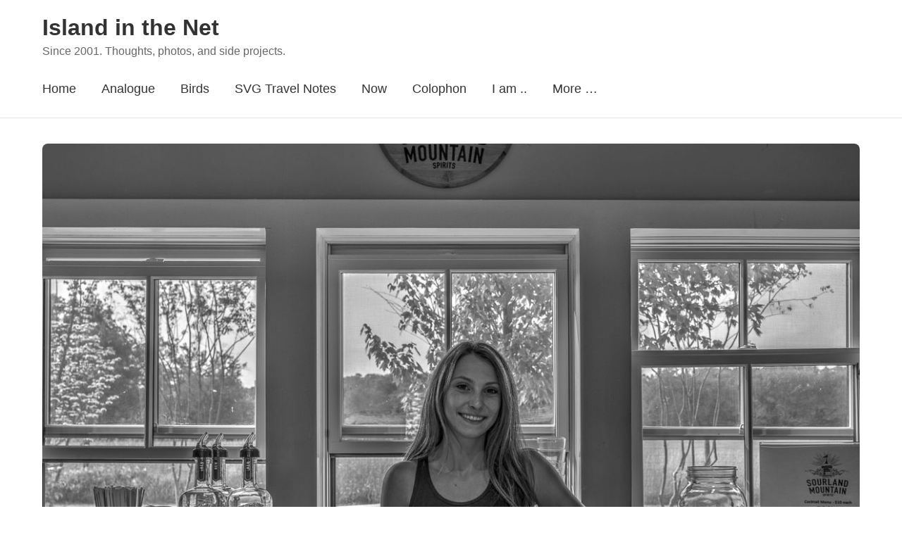

--- FILE ---
content_type: text/html; charset=UTF-8
request_url: https://islandinthenet.com/tag/spirits/
body_size: 5364
content:




<!DOCTYPE html>
<html lang="en-GB" class="no-js">
<head>
    <meta charset="UTF-8">
    <meta name="viewport" content="width=device-width, initial-scale=1">
    <link rel="profile" href="https://gmpg.org/xfn/11">
    
    <link media="all" href="https://islandinthenet.com/wp-content/cache/autoptimize/css/autoptimize_0bcb75b024a93cc70d2ed775c27f188c.css" rel="stylesheet"><title>Nature, Wildlife, Birds, Film Photography, IndieWeb, Technology, Cybersecurity, Eldergeek, Spirits, Since 2001. Thoughts, photos, and side projects.</title>
<meta name='robots' content='max-image-preview:large' />
<!-- Jetpack Site Verification Tags -->
<meta name="google-site-verification" content="h5_ci0aquFe4HiwAwNmsPPGBaa5YWIXz3iFWBNxMVIk" />
<meta name="msvalidate.01" content="18C6F34B99C0DFEAC80727C45FD55525" />
<link rel='dns-prefetch' href='//secure.gravatar.com' />
<link rel='dns-prefetch' href='//stats.wp.com' />
<link rel='dns-prefetch' href='//cdnjs.cloudflare.com' />
<link rel='dns-prefetch' href='//v0.wordpress.com' />
<link rel='dns-prefetch' href='//widgets.wp.com' />
<link rel='dns-prefetch' href='//s0.wp.com' />
<link rel='dns-prefetch' href='//0.gravatar.com' />
<link rel='dns-prefetch' href='//1.gravatar.com' />
<link rel='dns-prefetch' href='//2.gravatar.com' />
<link rel='dns-prefetch' href='//jetpack.wordpress.com' />
<link rel='dns-prefetch' href='//public-api.wordpress.com' />
<link rel="alternate" type="application/rss+xml" title="Island in the Net &raquo; Feed" href="https://islandinthenet.com/feed/" />
<link rel="alternate" type="application/rss+xml" title="Island in the Net &raquo; Comments Feed" href="https://islandinthenet.com/comments/feed/" />
<link rel="alternate" type="application/rss+xml" title="Island in the Net &raquo; Spirits Tag Feed" href="https://islandinthenet.com/tag/spirits/feed/" />









<link rel='stylesheet' id='font-awesome-css' href='https://cdnjs.cloudflare.com/ajax/libs/font-awesome/6.6.0/css/all.min.css?ver=6.6.0' media='all' />


<link rel="https://api.w.org/" href="https://islandinthenet.com/wp-json/" /><link rel="alternate" title="JSON" type="application/json" href="https://islandinthenet.com/wp-json/wp/v2/tags/8671" /><link rel="EditURI" type="application/rsd+xml" title="RSD" href="https://islandinthenet.com/xmlrpc.php?rsd" />
<meta name="generator" content="WordPress 6.9" />

    <link rel="me" href="https://micro.blog/khurtwilliams">
    <link rel="me" href="https://github.com/khurtwilliams">
    <link rel="me" href="https://twitter.com/khurtwilliams">
    <link rel="me" href="https://www.facebook.com/khurtwilliamsphoto">
    <link rel="me" href="https://www.instagram.com/khurtlwilliams">
    <link rel="me" href="https://bsky.app/profile/islandinthenet.com">
    <link rel="me" href="https://profiles.wordpress.org/khurtwilliams/">
    <link rel="me" href="https://unsplash.com/@khurtwilliams/">
    <link rel="me" href="https://vsco.co/khurt/">
    <link rel="me" href="https://khurtwilliams.tumblr.com/">
    <link rel="me" href="https://www.credly.com/users/khurtwilliams/">
    <link rel="me" href="https://fstoppers.com/profile/khurtwilliams/">
    <link rel="me" href="https://vimeo.com/khurt/">
    <link rel="me" href="https://www.threads.net/@khurtlwilliams/">
    <link rel="me" href="https://grainery.app/u/khurtwilliams/">
    <link rel="me" href="https://about.me/khurt">
    <link rel="me" href="https://www.inaturalist.org/people/3066457">
    <link rel="me" href="https://en.wikipedia.org/wiki/User:Khurt">
    <link rel="me" href="https://www.linkedin.com/in/khurt-williams/">
    	
		<meta name="description" content="Posts about Spirits written by Khürt Williams" />

<link rel="alternate" title="ActivityPub (JSON)" type="application/activity+json" href="https://islandinthenet.com/?term_id=8671" />

<!-- Jetpack Open Graph Tags -->
<meta property="og:type" content="website" />
<meta property="og:title" content="Nature, Wildlife, Birds, Film Photography, IndieWeb, Technology, Cybersecurity, Eldergeek, Spirits, Since 2001. Thoughts, photos, and side projects." />
<meta property="og:url" content="https://islandinthenet.com/tag/spirits/" />
<meta property="og:site_name" content="Island in the Net" />
<meta property="og:image" content="https://islandinthenet.com/wp-content/uploads/2023/11/cropped-Khurt-Black-1000x1000-1.png" />
<meta property="og:image:width" content="512" />
<meta property="og:image:height" content="512" />
<meta property="og:image:alt" content="" />
<meta property="og:locale" content="en_GB" />
<meta name="twitter:site" content="@khurtwilliams" />

<!-- End Jetpack Open Graph Tags -->
<link rel="icon" href="https://islandinthenet.com/wp-content/uploads/2023/11/cropped-Khurt-Black-1000x1000-1-32x32.png" sizes="32x32" />
<link rel="icon" href="https://islandinthenet.com/wp-content/uploads/2023/11/cropped-Khurt-Black-1000x1000-1-192x192.png" sizes="192x192" />
<link rel="apple-touch-icon" href="https://islandinthenet.com/wp-content/uploads/2023/11/cropped-Khurt-Black-1000x1000-1-180x180.png" />
<meta name="msapplication-TileImage" content="https://islandinthenet.com/wp-content/uploads/2023/11/cropped-Khurt-Black-1000x1000-1-270x270.png" />
</head>

<body class="archive tag tag-spirits tag-8671 wp-embed-responsive wp-theme-cornerstone-main">

<div id="page" class="site">
    <header id="masthead" class="site-header" role="banner">
	<div class="container">

<!-- h-card and site-branding -->

<div class="site-branding">

<!-- h-card -->
<div class="h-card screen-reader-text">
            <img src="https://secure.gravatar.com/avatar/2f88c80005db8d6bc27301a3023cc557e267ae64b6ccd8dd5773120511910312?s=200&#038;r=pg" alt="Khürt Williams" class="u-photo" width="200" height="200" />

        <span class="p-name">
            <a href="https://islandinthenet.com/" class="u-url u-uid" rel="me">
                Khürt Williams            </a>
        </span>

                    <span class="p-note">Information security architect, amateur photographer, and nature wanderer. I blog about tech, photography, hiking, and life’s curiosities. F1 fan, IndieWeb supporter, and occasional speaker on… well, tech and stuff.</span>
            </div>
<!-- end h-card -->
    
    <!-- Visible branding -->
        
    <div class="site-title-wrapper">
        <h1 class="site-title">
            <a href="https://islandinthenet.com/" rel="home">
                Island in the Net            </a>
        </h1>
        
                            <p class="site-description">Since 2001. Thoughts, photos, and side projects.</p>
            </div>
</div>
<!-- end h-card and site-branding -->

            <nav id="site-navigation" class="main-navigation" role="navigation">
                <button class="menu-toggle" aria-controls="primary-menu" aria-expanded="false">
                    <span class="menu-icon"></span>
                    <span class="menu-text">Menu</span>
                </button>
                
                <ul id="primary-menu" class="primary-menu"><li id="menu-item-114400" class="menu-item menu-item-type-custom menu-item-object-custom menu-item-home menu-item-114400"><a href="https://islandinthenet.com/">Home</a></li>
<li id="menu-item-122116" class="menu-item menu-item-type-taxonomy menu-item-object-post_tag menu-item-122116"><a href="https://islandinthenet.com/tag/35mm-film/">Analogue</a></li>
<li id="menu-item-119996" class="menu-item menu-item-type-taxonomy menu-item-object-category menu-item-119996"><a href="https://islandinthenet.com/category/nature/wildlife/birds/" title="Birds — field notes, photos, and local sightings">Birds</a></li>
<li id="menu-item-136172" class="menu-item menu-item-type-custom menu-item-object-custom menu-item-has-children menu-item-136172"><a href="https://islandinthenet.com/2025/?category_name=travel&#038;tag=saint-vincent-and-the-grenadines&#038;order=asc" title="Family history, travel notes, and photography from Saint Vincent and the Grenadines.">SVG Travel Notes</a>
<ul class="sub-menu">
	<li id="menu-item-136174" class="menu-item menu-item-type-custom menu-item-object-custom menu-item-136174"><a href="https://islandinthenet.com/2025/?category_name=travel&#038;tag=bequia&#038;order=asc" title="Posts about Bequia—family roots, Port Elizabeth, Friendship Bay, and island life.">Bequia</a></li>
	<li id="menu-item-136175" class="menu-item menu-item-type-custom menu-item-object-custom menu-item-136175"><a href="https://islandinthenet.com/2025/?category_name=travel&#038;tag=saint-vincent&#038;order=asc" title="Posts from the main island—Kingstown, heritage, and everyday life.">Saint Vincent</a></li>
</ul>
</li>
<li id="menu-item-128968" class="menu-item menu-item-type-post_type menu-item-object-page menu-item-128968"><a href="https://islandinthenet.com/now/">Now</a></li>
<li id="menu-item-114421" class="menu-item menu-item-type-post_type menu-item-object-page menu-item-114421"><a href="https://islandinthenet.com/colophon/">Colophon</a></li>
<li id="menu-item-101563" class="menu-item menu-item-type-post_type menu-item-object-page menu-item-has-children menu-item-101563"><a href="https://islandinthenet.com/about/">I am ..</a>
<ul class="sub-menu">
	<li id="menu-item-113099" class="menu-item menu-item-type-custom menu-item-object-custom menu-item-113099"><a href="https://islandinthenet.com/about">About</a></li>
	<li id="menu-item-114249" class="menu-item menu-item-type-post_type menu-item-object-page menu-item-114249"><a href="https://islandinthenet.com/feeds-and-social/">Feeds and Socials</a></li>
	<li id="menu-item-124032" class="menu-item menu-item-type-post_type menu-item-object-page menu-item-124032"><a href="https://islandinthenet.com/kit-caboodle/">Uses</a></li>
</ul>
</li>
<li id="menu-item-99747" class="menu-item menu-item-type-post_type menu-item-object-page menu-item-has-children menu-item-99747"><a href="https://islandinthenet.com/about/">More &#8230;</a>
<ul class="sub-menu">
	<li id="menu-item-124033" class="menu-item menu-item-type-post_type menu-item-object-page menu-item-124033"><a href="https://islandinthenet.com/kit-caboodle/tank-setup-and-maintenance/">UNS25C Planted Tank Setup and Maintenance</a></li>
	<li id="menu-item-99749" class="menu-item menu-item-type-post_type menu-item-object-page menu-item-has-children menu-item-99749"><a href="https://islandinthenet.com/policy-disclaimer/">Legal &#038; Blog Policy Stuff</a>
	<ul class="sub-menu">
		<li id="menu-item-99751" class="menu-item menu-item-type-post_type menu-item-object-page menu-item-99751"><a href="https://islandinthenet.com/about-site/gdpr-compliance-notice/">GDPR Compliance Notice</a></li>
		<li id="menu-item-99759" class="menu-item menu-item-type-post_type menu-item-object-page menu-item-99759"><a href="https://islandinthenet.com/about-site/privacy-notice/">Privacy Notice</a></li>
		<li id="menu-item-99750" class="menu-item menu-item-type-post_type menu-item-object-page menu-item-99750"><a href="https://islandinthenet.com/policy-disclaimer/cookie-policy/">Cookie Policy</a></li>
	</ul>
</li>
</ul>
</li>
</ul>            </nav>
        </div>
    </header>

<main id="main" class="site-main" role="main">
    <div class="container">
                    <div class="posts-container">
                                    <article id="post-54741" class="h-entry post-54741 post type-post status-publish format-standard has-post-thumbnail hentry category-general tag-apple-brandy tag-bourbon tag-distillery tag-gin tag-hopewell-borough tag-sourland-mountain-spirits tag-spirits tag-vodka kind-article">
                        
							<div class="post-thumbnail wp-caption">
				        <a href="https://islandinthenet.com/sourland-mountain-spirits-a-distillery-on-a-farm-at-the-foot-of-the-sourland-mountains/" class="u-url">
				            <img width="1200" height="799" src="https://islandinthenet.com/wp-content/uploads/2019/08/Fujifilm_X-T2_20190531_Fujifilm_X-T2_20190531_DSCF9199_Photomatix_Pro-2.jpg" class="u-photo wp-post-image" alt="Bartender, Annue" decoding="async" fetchpriority="high" srcset="https://islandinthenet.com/wp-content/uploads/2019/08/Fujifilm_X-T2_20190531_Fujifilm_X-T2_20190531_DSCF9199_Photomatix_Pro-2.jpg 1200w, https://islandinthenet.com/wp-content/uploads/2019/08/Fujifilm_X-T2_20190531_Fujifilm_X-T2_20190531_DSCF9199_Photomatix_Pro-2-300x200.jpg 300w, https://islandinthenet.com/wp-content/uploads/2019/08/Fujifilm_X-T2_20190531_Fujifilm_X-T2_20190531_DSCF9199_Photomatix_Pro-2-256x170.jpg 256w, https://islandinthenet.com/wp-content/uploads/2019/08/Fujifilm_X-T2_20190531_Fujifilm_X-T2_20190531_DSCF9199_Photomatix_Pro-2-960x639.jpg 960w, https://islandinthenet.com/wp-content/uploads/2019/08/Fujifilm_X-T2_20190531_Fujifilm_X-T2_20190531_DSCF9199_Photomatix_Pro-2-740x493.jpg 740w, https://islandinthenet.com/wp-content/uploads/2019/08/Fujifilm_X-T2_20190531_Fujifilm_X-T2_20190531_DSCF9199_Photomatix_Pro-2-345x230.jpg 345w" sizes="(max-width: 1200px) 100vw, 1200px" />				        </a>
				        						    <p class="wp-caption-text">Bartender Annie, Tasting Room, Sourland Mountains Spirits, Hopewell&mdash; FujiFilm X-T2 + XF16-55mmF2.8 R LM WR @ 24.9 mm, 0.006 sec at f/5.6, ISO 400, &copy;Khürt L. Williams, May 31, 2019</p>
					        				</div>
                        
                        <header class="entry-header">
                            <h2 class="entry-title p-name">
                                <a href="https://islandinthenet.com/sourland-mountain-spirits-a-distillery-on-a-farm-at-the-foot-of-the-sourland-mountains/" class="u-url" rel="bookmark">
                                    Sourland Mountain Spirits, &#8220;a distillery on a farm at the foot of the Sourland Mountains&#8221;                                </a>
                            </h2>

                            <div class="entry-meta">
                                <span class="posted-on">
                                    Posted on                                    <time class="dt-published" datetime="2019-08-11T13:59:29-04:00">
                                        Sunday 11th August 2019                                    </time>
                                    By                                    <span class="p-author h-card">
                                        <a href="https://islandinthenet.com/author/khurtwilliams/" class="u-url p-name">
                                            Khürt Williams                                        </a>
                                    </span>
                                </span>
                            </div>
                        </header>

                        <div class="entry-content e-content">
                            <p>Ray Disch is a co-founder of New Jersey’s first brewpub, Triumph Brewing Company in Princeton. In 2014, Ray founded Disch &amp; Sons Distillers (DBA) Sourland Mountain Spirits and in 2016 built a distillery on the Double Brook Farm property at the foot of the the Sourland Mountain Preserven, part of a 17- mile long ridge&hellip;</p>
                        </div>

                                                    <footer class="entry-footer">
                                <a href="https://islandinthenet.com/sourland-mountain-spirits-a-distillery-on-a-farm-at-the-foot-of-the-sourland-mountains/" class="read-more">
                                    Read More                                </a>
                            </footer>
                                            </article>
                            </div>

            
            </div>
</main>


<footer id="colophon" class="site-footer" role="contentinfo">
                    <div class="footer-widgets">
                <div class="container">
                    <div class="footer-widget-areas">
                                                    <div class="footer-widget-area">
                                <section id="block-12" class="widget widget_block widget_search"><form role="search" method="get" action="https://islandinthenet.com/" class="wp-block-search__button-inside wp-block-search__icon-button aligncenter wp-block-search"    ><label class="wp-block-search__label screen-reader-text" for="wp-block-search__input-1" >Search</label><div class="wp-block-search__inside-wrapper"  style="width: 100%"><input class="wp-block-search__input has-medium-font-size" id="wp-block-search__input-1" placeholder="" value="" type="search" name="s" required /><button aria-label="Search" class="wp-block-search__button has-medium-font-size has-icon wp-element-button" type="submit" ><svg class="search-icon" viewBox="0 0 24 24" width="24" height="24">
					<path d="M13 5c-3.3 0-6 2.7-6 6 0 1.4.5 2.7 1.3 3.7l-3.8 3.8 1.1 1.1 3.8-3.8c1 .8 2.3 1.3 3.7 1.3 3.3 0 6-2.7 6-6S16.3 5 13 5zm0 10.5c-2.5 0-4.5-2-4.5-4.5s2-4.5 4.5-4.5 4.5 2 4.5 4.5-2 4.5-4.5 4.5z"></path>
				</svg></button></div></form></section><section id="block-13" class="widget widget_block"><a href="https://xn--sr8hvo.ws/previous">←</a>
An <a href="https://xn--sr8hvo.ws">IndieWeb Webring</a> 🕸💍
<a href="https://xn--sr8hvo.ws/next">→</a></section>                            </div>
                        
                        
                                            </div>
                </div>
            </div>
        
        <div class="site-info">
            <div class="container">
                <div class="footer-content">
                    <p class="copyright">&copy; 2026 <a href="https://islandinthenet.com/">Island in the Net</a></p>

                    <div class="rss-link">
                        <a href="https://islandinthenet.com/feed/" title="RSS Feed">
                            RSS                        </a>
                    </div>
                </div>
            </div>
        </div>
    </footer>
</div>

<script type="speculationrules">
{"prefetch":[{"source":"document","where":{"and":[{"href_matches":"/*"},{"not":{"href_matches":["/wp-*.php","/wp-admin/*","/wp-content/uploads/*","/wp-content/*","/wp-content/plugins/*","/wp-content/themes/cornerstone-main/*","/*\\?(.+)"]}},{"not":{"selector_matches":"a[rel~=\"nofollow\"]"}},{"not":{"selector_matches":".no-prefetch, .no-prefetch a"}}]},"eagerness":"conservative"}]}
</script>
<noscript><style>.lazyload{display:none;}</style></noscript><script data-noptimize="1">window.lazySizesConfig=window.lazySizesConfig||{};window.lazySizesConfig.loadMode=1;</script><script async data-noptimize="1" src='https://islandinthenet.com/wp-content/plugins/autoptimize/classes/external/js/lazysizes.min.js?ao_version=3.1.14'></script>
<script id="jetpack-stats-js-before">
_stq = window._stq || [];
_stq.push([ "view", {"v":"ext","blog":"5508687","post":"0","tz":"-5","srv":"islandinthenet.com","arch_tag":"spirits","arch_results":"1","j":"1:15.4"} ]);
_stq.push([ "clickTrackerInit", "5508687", "0" ]);
//# sourceURL=jetpack-stats-js-before
</script>
<script src="https://stats.wp.com/e-202604.js" id="jetpack-stats-js" defer data-wp-strategy="defer"></script>
<script defer src="https://islandinthenet.com/wp-content/cache/autoptimize/js/autoptimize_ab33b7391f06233fd3bd4d776f2338a8.js"></script></body>
</html>

<!-- Performance optimized by Redis Object Cache. Learn more: https://wprediscache.com -->


--- FILE ---
content_type: text/css
request_url: https://islandinthenet.com/wp-content/cache/autoptimize/css/autoptimize_0bcb75b024a93cc70d2ed775c27f188c.css
body_size: 70782
content:
img:is([sizes=auto i],[sizes^="auto," i]){contain-intrinsic-size:3000px 1500px}
:root{--wp-block-synced-color:#7a00df;--wp-block-synced-color--rgb:122,0,223;--wp-bound-block-color:var(--wp-block-synced-color);--wp-editor-canvas-background:#ddd;--wp-admin-theme-color:#007cba;--wp-admin-theme-color--rgb:0,124,186;--wp-admin-theme-color-darker-10:#006ba1;--wp-admin-theme-color-darker-10--rgb:0,107,160.5;--wp-admin-theme-color-darker-20:#005a87;--wp-admin-theme-color-darker-20--rgb:0,90,135;--wp-admin-border-width-focus:2px}@media (min-resolution:192dpi){:root{--wp-admin-border-width-focus:1.5px}}.wp-element-button{cursor:pointer}:root .has-very-light-gray-background-color{background-color:#eee}:root .has-very-dark-gray-background-color{background-color:#313131}:root .has-very-light-gray-color{color:#eee}:root .has-very-dark-gray-color{color:#313131}:root .has-vivid-green-cyan-to-vivid-cyan-blue-gradient-background{background:linear-gradient(135deg,#00d084,#0693e3)}:root .has-purple-crush-gradient-background{background:linear-gradient(135deg,#34e2e4,#4721fb 50%,#ab1dfe)}:root .has-hazy-dawn-gradient-background{background:linear-gradient(135deg,#faaca8,#dad0ec)}:root .has-subdued-olive-gradient-background{background:linear-gradient(135deg,#fafae1,#67a671)}:root .has-atomic-cream-gradient-background{background:linear-gradient(135deg,#fdd79a,#004a59)}:root .has-nightshade-gradient-background{background:linear-gradient(135deg,#330968,#31cdcf)}:root .has-midnight-gradient-background{background:linear-gradient(135deg,#020381,#2874fc)}:root{--wp--preset--font-size--normal:16px;--wp--preset--font-size--huge:42px}.has-regular-font-size{font-size:1em}.has-larger-font-size{font-size:2.625em}.has-normal-font-size{font-size:var(--wp--preset--font-size--normal)}.has-huge-font-size{font-size:var(--wp--preset--font-size--huge)}.has-text-align-center{text-align:center}.has-text-align-left{text-align:left}.has-text-align-right{text-align:right}.has-fit-text{white-space:nowrap!important}#end-resizable-editor-section{display:none}.aligncenter{clear:both}.items-justified-left{justify-content:flex-start}.items-justified-center{justify-content:center}.items-justified-right{justify-content:flex-end}.items-justified-space-between{justify-content:space-between}.screen-reader-text{border:0;clip-path:inset(50%);height:1px;margin:-1px;overflow:hidden;padding:0;position:absolute;width:1px;word-wrap:normal!important}.screen-reader-text:focus{background-color:#ddd;clip-path:none;color:#444;display:block;font-size:1em;height:auto;left:5px;line-height:normal;padding:15px 23px 14px;text-decoration:none;top:5px;width:auto;z-index:100000}html :where(.has-border-color){border-style:solid}html :where([style*=border-top-color]){border-top-style:solid}html :where([style*=border-right-color]){border-right-style:solid}html :where([style*=border-bottom-color]){border-bottom-style:solid}html :where([style*=border-left-color]){border-left-style:solid}html :where([style*=border-width]){border-style:solid}html :where([style*=border-top-width]){border-top-style:solid}html :where([style*=border-right-width]){border-right-style:solid}html :where([style*=border-bottom-width]){border-bottom-style:solid}html :where([style*=border-left-width]){border-left-style:solid}html :where(img[class*=wp-image-]){height:auto;max-width:100%}:where(figure){margin:0 0 1em}html :where(.is-position-sticky){--wp-admin--admin-bar--position-offset:var(--wp-admin--admin-bar--height,0px)}@media screen and (max-width:600px){html :where(.is-position-sticky){--wp-admin--admin-bar--position-offset:0px}}
.wp-block-search__button{margin-left:10px;word-break:normal}.wp-block-search__button.has-icon{line-height:0}.wp-block-search__button svg{height:1.25em;min-height:24px;min-width:24px;width:1.25em;fill:currentColor;vertical-align:text-bottom}:where(.wp-block-search__button){border:1px solid #ccc;padding:6px 10px}.wp-block-search__inside-wrapper{display:flex;flex:auto;flex-wrap:nowrap;max-width:100%}.wp-block-search__label{width:100%}.wp-block-search.wp-block-search__button-only .wp-block-search__button{box-sizing:border-box;display:flex;flex-shrink:0;justify-content:center;margin-left:0;max-width:100%}.wp-block-search.wp-block-search__button-only .wp-block-search__inside-wrapper{min-width:0!important;transition-property:width}.wp-block-search.wp-block-search__button-only .wp-block-search__input{flex-basis:100%;transition-duration:.3s}.wp-block-search.wp-block-search__button-only.wp-block-search__searchfield-hidden,.wp-block-search.wp-block-search__button-only.wp-block-search__searchfield-hidden .wp-block-search__inside-wrapper{overflow:hidden}.wp-block-search.wp-block-search__button-only.wp-block-search__searchfield-hidden .wp-block-search__input{border-left-width:0!important;border-right-width:0!important;flex-basis:0;flex-grow:0;margin:0;min-width:0!important;padding-left:0!important;padding-right:0!important;width:0!important}:where(.wp-block-search__input){appearance:none;border:1px solid #949494;flex-grow:1;font-family:inherit;font-size:inherit;font-style:inherit;font-weight:inherit;letter-spacing:inherit;line-height:inherit;margin-left:0;margin-right:0;min-width:3rem;padding:8px;text-decoration:unset!important;text-transform:inherit}:where(.wp-block-search__button-inside .wp-block-search__inside-wrapper){background-color:#fff;border:1px solid #949494;box-sizing:border-box;padding:4px}:where(.wp-block-search__button-inside .wp-block-search__inside-wrapper) .wp-block-search__input{border:none;border-radius:0;padding:0 4px}:where(.wp-block-search__button-inside .wp-block-search__inside-wrapper) .wp-block-search__input:focus{outline:none}:where(.wp-block-search__button-inside .wp-block-search__inside-wrapper) :where(.wp-block-search__button){padding:4px 8px}.wp-block-search.aligncenter .wp-block-search__inside-wrapper{margin:auto}.wp-block[data-align=right] .wp-block-search.wp-block-search__button-only .wp-block-search__inside-wrapper{float:right}
.wp-block-search .wp-block-search__label{font-weight:700}.wp-block-search__button{border:1px solid #ccc;padding:.375em .625em}
:root{--wp--preset--aspect-ratio--square:1;--wp--preset--aspect-ratio--4-3:4/3;--wp--preset--aspect-ratio--3-4:3/4;--wp--preset--aspect-ratio--3-2:3/2;--wp--preset--aspect-ratio--2-3:2/3;--wp--preset--aspect-ratio--16-9:16/9;--wp--preset--aspect-ratio--9-16:9/16;--wp--preset--color--black:#000;--wp--preset--color--cyan-bluish-gray:#abb8c3;--wp--preset--color--white:#fff;--wp--preset--color--pale-pink:#f78da7;--wp--preset--color--vivid-red:#cf2e2e;--wp--preset--color--luminous-vivid-orange:#ff6900;--wp--preset--color--luminous-vivid-amber:#fcb900;--wp--preset--color--light-green-cyan:#7bdcb5;--wp--preset--color--vivid-green-cyan:#00d084;--wp--preset--color--pale-cyan-blue:#8ed1fc;--wp--preset--color--vivid-cyan-blue:#0693e3;--wp--preset--color--vivid-purple:#9b51e0;--wp--preset--gradient--vivid-cyan-blue-to-vivid-purple:linear-gradient(135deg,#0693e3 0%,#9b51e0 100%);--wp--preset--gradient--light-green-cyan-to-vivid-green-cyan:linear-gradient(135deg,#7adcb4 0%,#00d082 100%);--wp--preset--gradient--luminous-vivid-amber-to-luminous-vivid-orange:linear-gradient(135deg,#fcb900 0%,#ff6900 100%);--wp--preset--gradient--luminous-vivid-orange-to-vivid-red:linear-gradient(135deg,#ff6900 0%,#cf2e2e 100%);--wp--preset--gradient--very-light-gray-to-cyan-bluish-gray:linear-gradient(135deg,#eee 0%,#a9b8c3 100%);--wp--preset--gradient--cool-to-warm-spectrum:linear-gradient(135deg,#4aeadc 0%,#9778d1 20%,#cf2aba 40%,#ee2c82 60%,#fb6962 80%,#fef84c 100%);--wp--preset--gradient--blush-light-purple:linear-gradient(135deg,#ffceec 0%,#9896f0 100%);--wp--preset--gradient--blush-bordeaux:linear-gradient(135deg,#fecda5 0%,#fe2d2d 50%,#6b003e 100%);--wp--preset--gradient--luminous-dusk:linear-gradient(135deg,#ffcb70 0%,#c751c0 50%,#4158d0 100%);--wp--preset--gradient--pale-ocean:linear-gradient(135deg,#fff5cb 0%,#b6e3d4 50%,#33a7b5 100%);--wp--preset--gradient--electric-grass:linear-gradient(135deg,#caf880 0%,#71ce7e 100%);--wp--preset--gradient--midnight:linear-gradient(135deg,#020381 0%,#2874fc 100%);--wp--preset--font-size--small:13px;--wp--preset--font-size--medium:20px;--wp--preset--font-size--large:36px;--wp--preset--font-size--x-large:42px;--wp--preset--spacing--20:.44rem;--wp--preset--spacing--30:.67rem;--wp--preset--spacing--40:1rem;--wp--preset--spacing--50:1.5rem;--wp--preset--spacing--60:2.25rem;--wp--preset--spacing--70:3.38rem;--wp--preset--spacing--80:5.06rem;--wp--preset--shadow--natural:6px 6px 9px rgba(0,0,0,.2);--wp--preset--shadow--deep:12px 12px 50px rgba(0,0,0,.4);--wp--preset--shadow--sharp:6px 6px 0px rgba(0,0,0,.2);--wp--preset--shadow--outlined:6px 6px 0px -3px #fff,6px 6px #000;--wp--preset--shadow--crisp:6px 6px 0px #000}:where(.is-layout-flex){gap:.5em}:where(.is-layout-grid){gap:.5em}body .is-layout-flex{display:flex}.is-layout-flex{flex-wrap:wrap;align-items:center}.is-layout-flex>:is(*,div){margin:0}body .is-layout-grid{display:grid}.is-layout-grid>:is(*,div){margin:0}:where(.wp-block-columns.is-layout-flex){gap:2em}:where(.wp-block-columns.is-layout-grid){gap:2em}:where(.wp-block-post-template.is-layout-flex){gap:1.25em}:where(.wp-block-post-template.is-layout-grid){gap:1.25em}.has-black-color{color:var(--wp--preset--color--black) !important}.has-cyan-bluish-gray-color{color:var(--wp--preset--color--cyan-bluish-gray) !important}.has-white-color{color:var(--wp--preset--color--white) !important}.has-pale-pink-color{color:var(--wp--preset--color--pale-pink) !important}.has-vivid-red-color{color:var(--wp--preset--color--vivid-red) !important}.has-luminous-vivid-orange-color{color:var(--wp--preset--color--luminous-vivid-orange) !important}.has-luminous-vivid-amber-color{color:var(--wp--preset--color--luminous-vivid-amber) !important}.has-light-green-cyan-color{color:var(--wp--preset--color--light-green-cyan) !important}.has-vivid-green-cyan-color{color:var(--wp--preset--color--vivid-green-cyan) !important}.has-pale-cyan-blue-color{color:var(--wp--preset--color--pale-cyan-blue) !important}.has-vivid-cyan-blue-color{color:var(--wp--preset--color--vivid-cyan-blue) !important}.has-vivid-purple-color{color:var(--wp--preset--color--vivid-purple) !important}.has-black-background-color{background-color:var(--wp--preset--color--black) !important}.has-cyan-bluish-gray-background-color{background-color:var(--wp--preset--color--cyan-bluish-gray) !important}.has-white-background-color{background-color:var(--wp--preset--color--white) !important}.has-pale-pink-background-color{background-color:var(--wp--preset--color--pale-pink) !important}.has-vivid-red-background-color{background-color:var(--wp--preset--color--vivid-red) !important}.has-luminous-vivid-orange-background-color{background-color:var(--wp--preset--color--luminous-vivid-orange) !important}.has-luminous-vivid-amber-background-color{background-color:var(--wp--preset--color--luminous-vivid-amber) !important}.has-light-green-cyan-background-color{background-color:var(--wp--preset--color--light-green-cyan) !important}.has-vivid-green-cyan-background-color{background-color:var(--wp--preset--color--vivid-green-cyan) !important}.has-pale-cyan-blue-background-color{background-color:var(--wp--preset--color--pale-cyan-blue) !important}.has-vivid-cyan-blue-background-color{background-color:var(--wp--preset--color--vivid-cyan-blue) !important}.has-vivid-purple-background-color{background-color:var(--wp--preset--color--vivid-purple) !important}.has-black-border-color{border-color:var(--wp--preset--color--black) !important}.has-cyan-bluish-gray-border-color{border-color:var(--wp--preset--color--cyan-bluish-gray) !important}.has-white-border-color{border-color:var(--wp--preset--color--white) !important}.has-pale-pink-border-color{border-color:var(--wp--preset--color--pale-pink) !important}.has-vivid-red-border-color{border-color:var(--wp--preset--color--vivid-red) !important}.has-luminous-vivid-orange-border-color{border-color:var(--wp--preset--color--luminous-vivid-orange) !important}.has-luminous-vivid-amber-border-color{border-color:var(--wp--preset--color--luminous-vivid-amber) !important}.has-light-green-cyan-border-color{border-color:var(--wp--preset--color--light-green-cyan) !important}.has-vivid-green-cyan-border-color{border-color:var(--wp--preset--color--vivid-green-cyan) !important}.has-pale-cyan-blue-border-color{border-color:var(--wp--preset--color--pale-cyan-blue) !important}.has-vivid-cyan-blue-border-color{border-color:var(--wp--preset--color--vivid-cyan-blue) !important}.has-vivid-purple-border-color{border-color:var(--wp--preset--color--vivid-purple) !important}.has-vivid-cyan-blue-to-vivid-purple-gradient-background{background:var(--wp--preset--gradient--vivid-cyan-blue-to-vivid-purple) !important}.has-light-green-cyan-to-vivid-green-cyan-gradient-background{background:var(--wp--preset--gradient--light-green-cyan-to-vivid-green-cyan) !important}.has-luminous-vivid-amber-to-luminous-vivid-orange-gradient-background{background:var(--wp--preset--gradient--luminous-vivid-amber-to-luminous-vivid-orange) !important}.has-luminous-vivid-orange-to-vivid-red-gradient-background{background:var(--wp--preset--gradient--luminous-vivid-orange-to-vivid-red) !important}.has-very-light-gray-to-cyan-bluish-gray-gradient-background{background:var(--wp--preset--gradient--very-light-gray-to-cyan-bluish-gray) !important}.has-cool-to-warm-spectrum-gradient-background{background:var(--wp--preset--gradient--cool-to-warm-spectrum) !important}.has-blush-light-purple-gradient-background{background:var(--wp--preset--gradient--blush-light-purple) !important}.has-blush-bordeaux-gradient-background{background:var(--wp--preset--gradient--blush-bordeaux) !important}.has-luminous-dusk-gradient-background{background:var(--wp--preset--gradient--luminous-dusk) !important}.has-pale-ocean-gradient-background{background:var(--wp--preset--gradient--pale-ocean) !important}.has-electric-grass-gradient-background{background:var(--wp--preset--gradient--electric-grass) !important}.has-midnight-gradient-background{background:var(--wp--preset--gradient--midnight) !important}.has-small-font-size{font-size:var(--wp--preset--font-size--small) !important}.has-medium-font-size{font-size:var(--wp--preset--font-size--medium) !important}.has-large-font-size{font-size:var(--wp--preset--font-size--large) !important}.has-x-large-font-size{font-size:var(--wp--preset--font-size--x-large) !important}
/*! This file is auto-generated */
.wp-block-button__link{color:#fff;background-color:#32373c;border-radius:9999px;box-shadow:none;text-decoration:none;padding:calc(.667em + 2px) calc(1.333em + 2px);font-size:1.125em}.wp-block-file__button{background:#32373c;color:#fff;text-decoration:none}
.relme-icon svg{fill:currentColor;vertical-align:middle;top:-.0625em}.relme ul li :hover{text-decoration:none;cursor:pointer;filter:brightness(120%)}.relme ul li{display:inline-block;padding-right:3px}.relme ul li svg{height:2em;width:2em}.relme ul li a{text-decoration:none}.relme ul li a .relmename{display:none}.relme ul{display:inline-block;list-style:none;vertical-align:top;margin:0;padding:1px}.relme li a .svg-dotenv{color:#ecd53f}.relme li a .svg-dotnet{color:#512bd4}.relme li a .svg-e{color:#000}.relme li a .svg-1001tracklists{color:#40aef0}.relme li a .svg-1password{color:#3b66bc}.relme li a .svg-2k{color:#dd0700}.relme li a .svg-365datascience{color:#000c1f}.relme li a .svg-3m{color:red}.relme li a .svg-42{color:#000}.relme li a .svg-4d{color:#004088}.relme li a .svg-4chan{color:#060}.relme li a .svg-500px{color:#222}.relme li a .svg-7zip{color:#000}.relme li a .svg-99designs{color:#fe5f50}.relme li a .svg-9gag{color:#000}.relme li a .svg-aframe{color:#ef2d5e}.relme li a .svg-abbrobotstudio{color:#ff9e0f}.relme li a .svg-acm{color:#0085ca}.relme li a .svg-adp{color:#d0271d}.relme li a .svg-aew{color:#000}.relme li a .svg-affine{color:#1e96eb}.relme li a .svg-aidungeon{color:#000}.relme li a .svg-aib{color:#7f2b7b}.relme li a .svg-aiohttp{color:#2c5bb4}.relme li a .svg-alx{color:#002b56}.relme li a .svg-amd{color:#ed1c24}.relme li a .svg-amg{color:#000}.relme li a .svg-amp{color:#005af0}.relme li a .svg-ana{color:#13448f}.relme li a .svg-aol{color:#39f}.relme li a .svg-apmterminals{color:#ff6441}.relme li a .svg-aral{color:#0063cb}.relme li a .svg-arkecosystem{color:#c9292c}.relme li a .svg-asda{color:#68a51c}.relme li a .svg-askfm{color:#db3552}.relme li a .svg-asus{color:#000}.relme li a .svg-atandt{color:#009fdb}.relme li a .svg-awsamplify{color:#f90}.relme li a .svg-awsfargate{color:#f90}.relme li a .svg-awslambda{color:#f90}.relme li a .svg-awsorganizations{color:#e7157b}.relme li a .svg-abbott{color:#008fc7}.relme li a .svg-abbvie{color:#071d49}.relme li a .svg-aboutdotme{color:#333}.relme li a .svg-abstract{color:#191a1b}.relme li a .svg-academia{color:#41454a}.relme li a .svg-accenture{color:#a100ff}.relme li a .svg-accusoft{color:#a9225c}.relme li a .svg-acer{color:#83b81a}.relme li a .svg-actigraph{color:#0b2c4a}.relme li a .svg-activision{color:#000}.relme li a .svg-activitypub{color:#f1007e}.relme li a .svg-actix{color:#000}.relme li a .svg-acura{color:#000}.relme li a .svg-adblock{color:#f40d12}.relme li a .svg-adguard{color:#68bc71}.relme li a .svg-adafruit{color:#000}.relme li a .svg-adblockplus{color:#c70d2c}.relme li a .svg-adidas{color:#000}.relme li a .svg-adminer{color:#34567c}.relme li a .svg-adobe{color:red}.relme li a .svg-adobeacrobatreader{color:#ec1c24}.relme li a .svg-adobeaftereffects{color:#99f}.relme li a .svg-adobeaudition{color:#99f}.relme li a .svg-adobecreativecloud{color:#da1f26}.relme li a .svg-adobedreamweaver{color:#ff61f6}.relme li a .svg-adobefonts{color:#000b1d}.relme li a .svg-adobeillustrator{color:#ff9a00}.relme li a .svg-adobeindesign{color:#f36}.relme li a .svg-adobelightroom{color:#31a8ff}.relme li a .svg-adobelightroomclassic{color:#31a8ff}.relme li a .svg-adobephotoshop{color:#31a8ff}.relme li a .svg-adobepremierepro{color:#99f}.relme li a .svg-adobexd{color:#ff61f6}.relme li a .svg-adonisjs{color:#5a45ff}.relme li a .svg-adroll{color:#0dbdff}.relme li a .svg-adventofcode{color:#ff6}.relme li a .svg-adyen{color:#0abf53}.relme li a .svg-aerlingus{color:#006272}.relme li a .svg-aeroflot{color:#02458d}.relme li a .svg-aeromexico{color:#0b2343}.relme li a .svg-aerospike{color:#c22127}.relme li a .svg-affinity{color:#222324}.relme li a .svg-affinitydesigner{color:#134881}.relme li a .svg-affinityphoto{color:#4e3188}.relme li a .svg-affinitypublisher{color:#891b26}.relme li a .svg-afterpay{color:#b2fce4}.relme li a .svg-agora{color:#099dfd}.relme li a .svg-aiqfome{color:#7a1fa2}.relme li a .svg-aircanada{color:#f01428}.relme li a .svg-airchina{color:#e30e17}.relme li a .svg-airfrance{color:#002157}.relme li a .svg-airindia{color:#d9000d}.relme li a .svg-airtransat{color:#172b54}.relme li a .svg-airasia{color:red}.relme li a .svg-airplayaudio{color:#000}.relme li a .svg-airplayvideo{color:#000}.relme li a .svg-airbnb{color:#ff5a5f}.relme li a .svg-airbrakedotio{color:orange}.relme li a .svg-airbus{color:#00205b}.relme li a .svg-airbyte{color:#615eff}.relme li a .svg-aircall{color:#00b388}.relme li a .svg-airtable{color:#18bfff}.relme li a .svg-airtel{color:#e40000}.relme li a .svg-ajv{color:#23c8d2}.relme li a .svg-akamai{color:#0096d6}.relme li a .svg-akaunting{color:#6da252}.relme li a .svg-alacritty{color:#f46d01}.relme li a .svg-alamy{color:#00ff7b}.relme li a .svg-albertheijn{color:#04ace6}.relme li a .svg-alby{color:#ffdf6f}.relme li a .svg-alchemy{color:#0c0c0e}.relme li a .svg-aldinord{color:#2490d7}.relme li a .svg-aldisud{color:#00005f}.relme li a .svg-alfaromeo{color:#981e32}.relme li a .svg-alfred{color:#5c1f87}.relme li a .svg-algolia{color:#003dff}.relme li a .svg-algorand{color:#000}.relme li a .svg-aliexpress{color:#ff4747}.relme li a .svg-alibabacloud{color:#ff6a00}.relme li a .svg-alibabadotcom{color:#ff6a00}.relme li a .svg-alienware{color:#541bae}.relme li a .svg-alipay{color:#1677ff}.relme li a .svg-alltrails{color:#428813}.relme li a .svg-allegro{color:#ff5a00}.relme li a .svg-alliedmodders{color:#1578d3}.relme li a .svg-allocine{color:#fecc00}.relme li a .svg-almalinux{color:#000}.relme li a .svg-alpinelinux{color:#0d597f}.relme li a .svg-alpinedotjs{color:#8bc0d0}.relme li a .svg-alteryx{color:#0078c0}.relme li a .svg-altiumdesigner{color:#a5915f}.relme li a .svg-alwaysdata{color:#e9568e}.relme li a .svg-amazon{color:#f90}.relme li a .svg-amazonapigateway{color:#ff4f8b}.relme li a .svg-amazonaws{color:#232f3e}.relme li a .svg-amazonalexa{color:#00caff}.relme li a .svg-amazoncloudwatch{color:#ff4f8b}.relme li a .svg-amazondocumentdb{color:#c925d1}.relme li a .svg-amazondynamodb{color:#4053d6}.relme li a .svg-amazonec2{color:#f90}.relme li a .svg-amazonecs{color:#f90}.relme li a .svg-amazoneks{color:#f90}.relme li a .svg-amazonfiretv{color:#fc4c02}.relme li a .svg-amazongames{color:#f90}.relme li a .svg-amazonidentityaccessmanagement{color:#dd344c}.relme li a .svg-amazonlumberyard{color:#66459b}.relme li a .svg-amazonluna{color:#9146ff}.relme li a .svg-amazonmusic{color:#46c3d0}.relme li a .svg-amazonpay{color:#f90}.relme li a .svg-amazonprime{color:#00a8e1}.relme li a .svg-amazonrds{color:#527fff}.relme li a .svg-amazonredshift{color:#8c4fff}.relme li a .svg-amazonroute53{color:#8c4fff}.relme li a .svg-amazons3{color:#569a31}.relme li a .svg-amazonsqs{color:#ff4f8b}.relme li a .svg-amazonsimpleemailservice{color:#dd344c}.relme li a .svg-ameba{color:#2d8c3c}.relme li a .svg-americanairlines{color:#0078d2}.relme li a .svg-americanexpress{color:#2e77bc}.relme li a .svg-amul{color:#ed1d24}.relme li a .svg-anaconda{color:#44a833}.relme li a .svg-analogue{color:#1a1a1a}.relme li a .svg-andela{color:#173b3f}.relme li a .svg-android{color:#34a853}.relme li a .svg-androidauto{color:#3ddc84}.relme li a .svg-androidstudio{color:#3ddc84}.relme li a .svg-angular{color:#0f0f11}.relme li a .svg-anilist{color:#02a9ff}.relme li a .svg-animalplanet{color:#0073ff}.relme li a .svg-ankermake{color:#88f387}.relme li a .svg-ansible{color:#e00}.relme li a .svg-answer{color:#03f}.relme li a .svg-ansys{color:#ffb71b}.relme li a .svg-antdesign{color:#0170fe}.relme li a .svg-anta{color:#d70010}.relme li a .svg-antena3{color:#ff7328}.relme li a .svg-anydesk{color:#ef443b}.relme li a .svg-apache{color:#d22128}.relme li a .svg-apacheairflow{color:#017cee}.relme li a .svg-apacheant{color:#a81c7d}.relme li a .svg-apachecassandra{color:#1287b1}.relme li a .svg-apachecloudstack{color:#2aa5dc}.relme li a .svg-apachecordova{color:#e8e8e8}.relme li a .svg-apachecouchdb{color:#e42528}.relme li a .svg-apachedruid{color:#29f1fb}.relme li a .svg-apacheecharts{color:#aa344d}.relme li a .svg-apacheflink{color:#e6526f}.relme li a .svg-apachefreemarker{color:#326cac}.relme li a .svg-apachegroovy{color:#4298b8}.relme li a .svg-apacheguacamole{color:#578b34}.relme li a .svg-apachehadoop{color:#6cf}.relme li a .svg-apachehive{color:#fdee21}.relme li a .svg-apachejmeter{color:#d22128}.relme li a .svg-apachekafka{color:#231f20}.relme li a .svg-apachekylin{color:#f09d13}.relme li a .svg-apachemaven{color:#c71a36}.relme li a .svg-apachenetbeanside{color:#1b6ac6}.relme li a .svg-apacheopenoffice{color:#0e85cd}.relme li a .svg-apacheparquet{color:#50abf1}.relme li a .svg-apachepulsar{color:#188fff}.relme li a .svg-apacherocketmq{color:#d77310}.relme li a .svg-apachesolr{color:#d9411e}.relme li a .svg-apachespark{color:#e25a1c}.relme li a .svg-apachestorm{color:#225593}.relme li a .svg-apachetomcat{color:#f8dc75}.relme li a .svg-aparat{color:#ed145b}.relme li a .svg-apifox{color:#f44a53}.relme li a .svg-apollographql{color:#311c87}.relme li a .svg-apostrophe{color:#6236ff}.relme li a .svg-appstore{color:#0d96f6}.relme li a .svg-appsignal{color:#21375a}.relme li a .svg-appveyor{color:#00b3e0}.relme li a .svg-appian{color:#2322f0}.relme li a .svg-appium{color:#ee376d}.relme li a .svg-apple{color:#000}.relme li a .svg-applearcade{color:#000}.relme li a .svg-applemusic{color:#fa243c}.relme li a .svg-applenews{color:#fd415e}.relme li a .svg-applepay{color:#000}.relme li a .svg-applepodcasts{color:#93c}.relme li a .svg-appletv{color:#000}.relme li a .svg-appsmith{color:#2a2f3d}.relme li a .svg-appwrite{color:#fd366e}.relme li a .svg-aqua{color:#1904da}.relme li a .svg-arangodb{color:#dde072}.relme li a .svg-arc{color:#fcbfbd}.relme li a .svg-arcgis{color:#2c7ac3}.relme li a .svg-archlinux{color:#1793d1}.relme li a .svg-archicad{color:#2d50a5}.relme li a .svg-archiveofourown{color:#900}.relme li a .svg-ardour{color:#c61c3e}.relme li a .svg-arduino{color:#00878f}.relme li a .svg-argo{color:#ef7b4d}.relme li a .svg-argos{color:#da291c}.relme li a .svg-ariakit{color:#007acc}.relme li a .svg-arlo{color:#49b48a}.relme li a .svg-arm{color:#0091bd}.relme li a .svg-armkeil{color:#394049}.relme li a .svg-arstechnica{color:#ff4e00}.relme li a .svg-artstation{color:#13aff0}.relme li a .svg-artifacthub{color:#417598}.relme li a .svg-artixlinux{color:#10a0cc}.relme li a .svg-asahilinux{color:#a61200}.relme li a .svg-asana{color:#f06a6a}.relme li a .svg-asciidoctor{color:#e40046}.relme li a .svg-aseprite{color:#7d929e}.relme li a .svg-assemblyscript{color:#007aac}.relme li a .svg-astonmartin{color:#00665e}.relme li a .svg-astro{color:#bc52ee}.relme li a .svg-atari{color:#e4202e}.relme li a .svg-atlassian{color:#0052cc}.relme li a .svg-auchan{color:#d6180b}.relme li a .svg-audacity{color:#00c}.relme li a .svg-audi{color:#bb0a30}.relme li a .svg-audible{color:#f8991c}.relme li a .svg-audiotechnica{color:#000}.relme li a .svg-audioboom{color:#007ce2}.relme li a .svg-audiomack{color:#ffa200}.relme li a .svg-aurelia{color:#ed2b88}.relme li a .svg-auth0{color:#eb5424}.relme li a .svg-authelia{color:#113155}.relme li a .svg-authy{color:#ec1c24}.relme li a .svg-autocad{color:#e51050}.relme li a .svg-autohotkey{color:#345}.relme li a .svg-autoit{color:#5d83ac}.relme li a .svg-autozone{color:#d52b1e}.relme li a .svg-autodesk{color:#000}.relme li a .svg-autodeskmaya{color:#37a5cc}.relme li a .svg-autodeskrevit{color:#186bff}.relme li a .svg-automattic{color:#3499cd}.relme li a .svg-autoprefixer{color:#dd3735}.relme li a .svg-avast{color:#ff7800}.relme li a .svg-avira{color:#e02027}.relme li a .svg-awesomelists{color:#fc60a8}.relme li a .svg-axios{color:#5a29e4}.relme li a .svg-azureartifacts{color:#cb2e6d}.relme li a .svg-azuredataexplorer{color:#0078d4}.relme li a .svg-azuredevops{color:#0078d7}.relme li a .svg-azurefunctions{color:#0062ad}.relme li a .svg-azurepipelines{color:#2560e0}.relme li a .svg-bandrautomation{color:#f80}.relme li a .svg-bem{color:#000}.relme li a .svg-bim{color:#eb1928}.relme li a .svg-bmcsoftware{color:#fe5000}.relme li a .svg-bmw{color:#0066b1}.relme li a .svg-bnbchain{color:#f0b90b}.relme li a .svg-bsd{color:#ab2b28}.relme li a .svg-bt{color:#6400aa}.relme li a .svg-bvg{color:#f0d722}.relme li a .svg-babel{color:#f9dc3e}.relme li a .svg-babelio{color:#fbb91e}.relme li a .svg-backblaze{color:#e21e29}.relme li a .svg-backbonedotjs{color:#0071b5}.relme li a .svg-backendless{color:#1d77bd}.relme li a .svg-backstage{color:#9bf0e1}.relme li a .svg-badoo{color:#783bf9}.relme li a .svg-baidu{color:#2932e1}.relme li a .svg-bakalari{color:#00a2e2}.relme li a .svg-bamboo{color:#0052cc}.relme li a .svg-bandlab{color:#f12c18}.relme li a .svg-bandcamp{color:#408294}.relme li a .svg-bandsintown{color:#00cec8}.relme li a .svg-bankofamerica{color:#012169}.relme li a .svg-barclays{color:#00aeef}.relme li a .svg-baremetrics{color:#6078ff}.relme li a .svg-barmenia{color:#009fe3}.relme li a .svg-basecamp{color:#1d2d35}.relme li a .svg-basicattentiontoken{color:#80247b}.relme li a .svg-bastyon{color:#00a4ff}.relme li a .svg-bata{color:#dd282e}.relme li a .svg-battledotnet{color:#4381c3}.relme li a .svg-bazel{color:#43a047}.relme li a .svg-bereal{color:#000}.relme li a .svg-beatport{color:#01ff95}.relme li a .svg-beats{color:#005571}.relme li a .svg-beatsbydre{color:#e01f3d}.relme li a .svg-behance{color:#1769ff}.relme li a .svg-beijingsubway{color:#004a9d}.relme li a .svg-bentley{color:#333}.relme li a .svg-bento{color:#768cff}.relme li a .svg-bentobox{color:#f15541}.relme li a .svg-bentoml{color:#000}.relme li a .svg-betfair{color:#ffb80b}.relme li a .svg-betterstack{color:#000}.relme li a .svg-bevy{color:#232326}.relme li a .svg-bigcartel{color:#222}.relme li a .svg-bigbluebutton{color:#283274}.relme li a .svg-bigcommerce{color:#121118}.relme li a .svg-bilibili{color:#00a1d6}.relme li a .svg-billboard{color:#000}.relme li a .svg-binance{color:#f0b90b}.relme li a .svg-biolink{color:#000}.relme li a .svg-biome{color:#60a5fa}.relme li a .svg-bisecthosting{color:#0d1129}.relme li a .svg-bit{color:#592ec1}.relme li a .svg-bitcomet{color:#f49923}.relme li a .svg-bittorrent{color:#050505}.relme li a .svg-bitbucket{color:#0052cc}.relme li a .svg-bitcoin{color:#f7931a}.relme li a .svg-bitcoincash{color:#0ac18e}.relme li a .svg-bitcoinsv{color:#eab300}.relme li a .svg-bitdefender{color:#ed1c24}.relme li a .svg-bitly{color:#ee6123}.relme li a .svg-bitrise{color:#683d87}.relme li a .svg-bitwarden{color:#175ddc}.relme li a .svg-bitwig{color:#ff5a00}.relme li a .svg-blackberry{color:#000}.relme li a .svg-blackmagicdesign{color:#ffa200}.relme li a .svg-blazemeter{color:#ca2133}.relme li a .svg-blazor{color:#512bd4}.relme li a .svg-blender{color:#e87d0d}.relme li a .svg-blockbench{color:#1e93d9}.relme li a .svg-blockchaindotcom{color:#121d33}.relme li a .svg-blogger{color:#ff5722}.relme li a .svg-bloglovin{color:#000}.relme li a .svg-blueprint{color:#137cbd}.relme li a .svg-bluesky{color:#0285ff}.relme li a .svg-bluesound{color:#0f131e}.relme li a .svg-bluetooth{color:#0082fc}.relme li a .svg-boardgamegeek{color:#ff5100}.relme li a .svg-boehringeringelheim{color:#00e47c}.relme li a .svg-boeing{color:#1d439c}.relme li a .svg-bombardier{color:#020203}.relme li a .svg-bookbub{color:#f44336}.relme li a .svg-bookmyshow{color:#c4242b}.relme li a .svg-bookstack{color:#0288d1}.relme li a .svg-bookalope{color:#dc2829}.relme li a .svg-bookmeter{color:#64bc4b}.relme li a .svg-boost{color:#f7901e}.relme li a .svg-boosty{color:#f15f2c}.relme li a .svg-boots{color:#05054b}.relme li a .svg-bootstrap{color:#7952b3}.relme li a .svg-borgbackup{color:#0d0}.relme li a .svg-bosch{color:#ea0016}.relme li a .svg-bose{color:#000}.relme li a .svg-botblecms{color:#205081}.relme li a .svg-bower{color:#ef5734}.relme li a .svg-box{color:#0061d5}.relme li a .svg-boxysvg{color:#3584e3}.relme li a .svg-braintree{color:#000}.relme li a .svg-brandfolder{color:#40d1f5}.relme li a .svg-brave{color:#fb542b}.relme li a .svg-breaker{color:#003dad}.relme li a .svg-brenntag{color:#1a0033}.relme li a .svg-brevo{color:#0b996e}.relme li a .svg-brex{color:#212121}.relme li a .svg-bricks{color:#ffd54d}.relme li a .svg-britishairways{color:#2e5c99}.relme li a .svg-broadcom{color:#e31837}.relme li a .svg-buddy{color:#1a86fd}.relme li a .svg-budibase{color:#000}.relme li a .svg-buefy{color:#7957d5}.relme li a .svg-buffer{color:#231f20}.relme li a .svg-bugatti{color:#000}.relme li a .svg-bugcrowd{color:#f26822}.relme li a .svg-bugsnag{color:#4949e4}.relme li a .svg-buildkite{color:#14cc80}.relme li a .svg-bukalapak{color:#e31e52}.relme li a .svg-bulma{color:#00d1b2}.relme li a .svg-bun{color:#000}.relme li a .svg-bungie{color:#0075bb}.relme li a .svg-burgerking{color:#d62300}.relme li a .svg-burpsuite{color:#f63}.relme li a .svg-burton{color:#000}.relme li a .svg-buymeacoffee{color:#fd0}.relme li a .svg-buzzfeed{color:#e32}.relme li a .svg-byjus{color:#813588}.relme li a .svg-bytedance{color:#3c8cff}.relme li a .svg-c{color:#a8b9cc}.relme li a .svg-c{color:#512bd4}.relme li a .svg-cplusplus{color:#00599c}.relme li a .svg-cplusplusbuilder{color:#e62431}.relme li a .svg-cbc{color:#e60505}.relme li a .svg-cbs{color:#033963}.relme li a .svg-ccleaner{color:#cb2d29}.relme li a .svg-cdprojekt{color:#dc0d15}.relme li a .svg-ckeditor4{color:#0287d0}.relme li a .svg-clion{color:#000}.relme li a .svg-cmake{color:#064f8c}.relme li a .svg-cncf{color:#231f20}.relme li a .svg-cnet{color:#e71d1d}.relme li a .svg-cnn{color:#c00}.relme li a .svg-cryengine{color:#000}.relme li a .svg-cssmodules{color:#000}.relme li a .svg-csswizardry{color:#f43059}.relme li a .svg-css3{color:#1572b6}.relme li a .svg-cts{color:#e53236}.relme li a .svg-cachet{color:#7ed321}.relme li a .svg-caddy{color:#1f88c0}.relme li a .svg-cadillac{color:#000}.relme li a .svg-cafepress{color:#58a616}.relme li a .svg-caffeine{color:blue}.relme li a .svg-cairographics{color:#f39914}.relme li a .svg-cairometro{color:#c10c0c}.relme li a .svg-cakephp{color:#d33c43}.relme li a .svg-calendly{color:#006bff}.relme li a .svg-campaignmonitor{color:#111324}.relme li a .svg-camunda{color:#fc5d0d}.relme li a .svg-canonical{color:#e95420}.relme li a .svg-canva{color:#00c4cc}.relme li a .svg-canvas{color:#e72429}.relme li a .svg-capacitor{color:#119eff}.relme li a .svg-carthrottle{color:#ff9c42}.relme li a .svg-cardano{color:#0133ad}.relme li a .svg-carlsberggroup{color:#00321e}.relme li a .svg-carrd{color:#596caf}.relme li a .svg-carrefour{color:#004e9f}.relme li a .svg-carto{color:#eb1510}.relme li a .svg-cashapp{color:#00c244}.relme li a .svg-castbox{color:#f55b23}.relme li a .svg-castorama{color:#0078d7}.relme li a .svg-castro{color:#00b265}.relme li a .svg-caterpillar{color:#ffcd11}.relme li a .svg-celery{color:#37814a}.relme li a .svg-celestron{color:#f47216}.relme li a .svg-centos{color:#262577}.relme li a .svg-ceph{color:#ef5c55}.relme li a .svg-cesium{color:#6caddf}.relme li a .svg-chai{color:#a30701}.relme li a .svg-chainguard{color:#4445e7}.relme li a .svg-chainlink{color:#375bd2}.relme li a .svg-chakraui{color:#319795}.relme li a .svg-channel4{color:#aaff89}.relme li a .svg-charles{color:#f3f5f5}.relme li a .svg-chartdotjs{color:#ff6384}.relme li a .svg-chartmogul{color:#13324b}.relme li a .svg-chase{color:#117aca}.relme li a .svg-chatbot{color:#06f}.relme li a .svg-chatwoot{color:#1f93ff}.relme li a .svg-checkio{color:#008db6}.relme li a .svg-checkmarx{color:#54b848}.relme li a .svg-checkmk{color:#15d1a0}.relme li a .svg-chedraui{color:#e0832f}.relme li a .svg-chef{color:#f09820}.relme li a .svg-chemex{color:#4d2b1a}.relme li a .svg-chevrolet{color:#cd9834}.relme li a .svg-chianetwork{color:#5ece71}.relme li a .svg-chinaeasternairlines{color:#1a2477}.relme li a .svg-chinasouthernairlines{color:#008bcb}.relme li a .svg-chocolatey{color:#80b5e3}.relme li a .svg-chromatic{color:#fc521f}.relme li a .svg-chromecast{color:#999}.relme li a .svg-chrysler{color:#000}.relme li a .svg-chupachups{color:#cf103e}.relme li a .svg-cilium{color:#f8c517}.relme li a .svg-cinema4d{color:#011a6a}.relme li a .svg-circle{color:#8669ae}.relme li a .svg-circleci{color:#343434}.relme li a .svg-circuitverse{color:#42b883}.relme li a .svg-cirrusci{color:#4051b5}.relme li a .svg-cisco{color:#1ba0d7}.relme li a .svg-citrix{color:#452170}.relme li a .svg-citroen{color:#da291c}.relme li a .svg-civicrm{color:#81c459}.relme li a .svg-civo{color:#239dff}.relme li a .svg-clarifai{color:#1955ff}.relme li a .svg-claris{color:#000}.relme li a .svg-clarivate{color:#93ff9e}.relme li a .svg-clerk{color:#6c47ff}.relme li a .svg-clevercloud{color:#171c36}.relme li a .svg-clickhouse{color:#ffcc01}.relme li a .svg-clickup{color:#7b68ee}.relme li a .svg-cliqz{color:#00aef0}.relme li a .svg-clockify{color:#03a9f4}.relme li a .svg-clojure{color:#5881d8}.relme li a .svg-cloud66{color:#3c72b9}.relme li a .svg-cloudfoundry{color:#0c9ed5}.relme li a .svg-cloudbees{color:#1997b5}.relme li a .svg-cloudcannon{color:#407afc}.relme li a .svg-cloudera{color:#f96702}.relme li a .svg-cloudflare{color:#f38020}.relme li a .svg-cloudflarepages{color:#f38020}.relme li a .svg-cloudinary{color:#3448c5}.relme li a .svg-cloudron{color:#03a9f4}.relme li a .svg-cloudsmith{color:#2a6fe1}.relme li a .svg-cloudways{color:#2c39bd}.relme li a .svg-clubhouse{color:#ffe450}.relme li a .svg-clyp{color:#3cbdb1}.relme li a .svg-coop{color:#00b1e7}.relme li a .svg-cocacola{color:#d00013}.relme li a .svg-cockpit{color:#06c}.relme li a .svg-cockroachlabs{color:#6933ff}.relme li a .svg-cocoapods{color:#e32}.relme li a .svg-cocos{color:#55c2e1}.relme li a .svg-coda{color:#f46a54}.relme li a .svg-codacy{color:#222f29}.relme li a .svg-codeclimate{color:#000}.relme li a .svg-codeblocks{color:#41ad48}.relme li a .svg-codechef{color:#5b4638}.relme li a .svg-codefactor{color:#f44a6a}.relme li a .svg-codeigniter{color:#ef4223}.relme li a .svg-codemirror{color:#d30707}.relme li a .svg-codenewbie{color:#9013fe}.relme li a .svg-codepen{color:#000}.relme li a .svg-codeproject{color:#f90}.relme li a .svg-codesandbox{color:#151515}.relme li a .svg-codesignal{color:#1062fb}.relme li a .svg-codestream{color:#008c99}.relme li a .svg-codeberg{color:#2185d0}.relme li a .svg-codecademy{color:#1f4056}.relme li a .svg-codeceptjs{color:#f6e05e}.relme li a .svg-codecov{color:#f01f7a}.relme li a .svg-codeforces{color:#1f8acb}.relme li a .svg-codefresh{color:#08b1ab}.relme li a .svg-codeium{color:#09b6a2}.relme li a .svg-codemagic{color:#f45e3f}.relme li a .svg-codementor{color:#003648}.relme li a .svg-codersrank{color:#67a4ac}.relme li a .svg-coderwall{color:#3e8dcc}.relme li a .svg-codeship{color:#046}.relme li a .svg-codewars{color:#b1361e}.relme li a .svg-codingame{color:#f2bb13}.relme li a .svg-codingninjas{color:#dd6620}.relme li a .svg-codio{color:#4574e0}.relme li a .svg-coffeescript{color:#2f2625}.relme li a .svg-coggle{color:#9ed56b}.relme li a .svg-cognizant{color:#1a4ca1}.relme li a .svg-coil{color:#000}.relme li a .svg-coinmarketcap{color:#17181b}.relme li a .svg-coinbase{color:#0052ff}.relme li a .svg-comicfury{color:#79bd42}.relme li a .svg-commerzbank{color:#fc3}.relme li a .svg-commodore{color:#1e2a4e}.relme li a .svg-commonworkflowlanguage{color:#b5314c}.relme li a .svg-comptia{color:#c8202f}.relme li a .svg-compilerexplorer{color:#67c52a}.relme li a .svg-composer{color:#885630}.relme li a .svg-comsol{color:#368ccb}.relme li a .svg-conan{color:#6699cb}.relme li a .svg-concourse{color:#3398dc}.relme li a .svg-condaforge{color:#000}.relme li a .svg-conekta{color:#0a1837}.relme li a .svg-confluence{color:#172b4d}.relme li a .svg-construct3{color:#00ffda}.relme li a .svg-consul{color:#f24c53}.relme li a .svg-contactlesspayment{color:#000}.relme li a .svg-contao{color:#f47c00}.relme li a .svg-contentful{color:#2478cc}.relme li a .svg-contentstack{color:#e74c3d}.relme li a .svg-conventionalcommits{color:#fe5196}.relme li a .svg-convertio{color:#f33}.relme li a .svg-cookiecutter{color:#d4aa00}.relme li a .svg-coolermaster{color:#1e1e28}.relme li a .svg-coppel{color:#0266ae}.relme li a .svg-cora{color:#e61845}.relme li a .svg-coronaengine{color:#f96f29}.relme li a .svg-coronarenderer{color:#e6502a}.relme li a .svg-corsair{color:#000}.relme li a .svg-couchbase{color:#ea2328}.relme li a .svg-counterstrike{color:#000}.relme li a .svg-countingworkspro{color:#2e3084}.relme li a .svg-coursera{color:#0056d2}.relme li a .svg-coveralls{color:#3f5767}.relme li a .svg-craftcms{color:#e5422b}.relme li a .svg-craftsman{color:#d6001c}.relme li a .svg-cratedb{color:#009dc7}.relme li a .svg-crayon{color:#ff6a4c}.relme li a .svg-creality{color:#000}.relme li a .svg-createreactapp{color:#09d3ac}.relme li a .svg-creativecommons{color:#ef9421}.relme li a .svg-creativetechnology{color:#000}.relme li a .svg-credly{color:#ff6b00}.relme li a .svg-crehana{color:#4b22f4}.relme li a .svg-crewunited{color:#000}.relme li a .svg-criticalrole{color:#000}.relme li a .svg-crowdin{color:#2e3340}.relme li a .svg-crowdsource{color:#4285f4}.relme li a .svg-crunchbase{color:#0288d1}.relme li a .svg-crunchyroll{color:#f47521}.relme li a .svg-crystal{color:#000}.relme li a .svg-cucumber{color:#23d96c}.relme li a .svg-cultura{color:#1d2c54}.relme li a .svg-curseforge{color:#f16436}.relme li a .svg-customink{color:#4051b5}.relme li a .svg-cyberdefenders{color:#335eea}.relme li a .svg-cycling74{color:#111}.relme li a .svg-cypress{color:#69d3a7}.relme li a .svg-cytoscapedotjs{color:#f7df1e}.relme li a .svg-d{color:#b03931}.relme li a .svg-dedge{color:#432975}.relme li a .svg-dwavesystems{color:#008cd7}.relme li a .svg-d3dotjs{color:#f9a03c}.relme li a .svg-daf{color:#00529b}.relme li a .svg-dazn{color:#f8f8f5}.relme li a .svg-dbeaver{color:#382923}.relme li a .svg-dcentertainment{color:#0078f0}.relme li a .svg-dhl{color:#fc0}.relme li a .svg-dji{color:#000}.relme li a .svg-dlna{color:#48a842}.relme li a .svg-doi{color:#fab70c}.relme li a .svg-dpd{color:#dc0032}.relme li a .svg-dsautomobiles{color:#1d1717}.relme li a .svg-dts{color:#f98b2b}.relme li a .svg-dtube{color:#f01a30}.relme li a .svg-dvc{color:#13adc7}.relme li a .svg-davinciresolve{color:#233a51}.relme li a .svg-dacia{color:#646b52}.relme li a .svg-dailymotion{color:#0a0a0a}.relme li a .svg-daimler{color:#e6e6e6}.relme li a .svg-daisyui{color:#5a0ef8}.relme li a .svg-dapr{color:#0d2192}.relme li a .svg-darkreader{color:#141e24}.relme li a .svg-dart{color:#0175c2}.relme li a .svg-darty{color:#eb1b23}.relme li a .svg-daserste{color:#001a4b}.relme li a .svg-dash{color:#008de4}.relme li a .svg-dashlane{color:#0e353d}.relme li a .svg-dask{color:#fc6e6b}.relme li a .svg-dassaultsystemes{color:#005386}.relme li a .svg-datacamp{color:#03ef62}.relme li a .svg-datagrip{color:#000}.relme li a .svg-datastax{color:#3a3a42}.relme li a .svg-databricks{color:#ff3621}.relme li a .svg-datadog{color:#632ca6}.relme li a .svg-dataiku{color:#2ab1ac}.relme li a .svg-dataverse{color:#088142}.relme li a .svg-datocms{color:#ff7751}.relme li a .svg-datto{color:#199ed9}.relme li a .svg-delonghi{color:#072240}.relme li a .svg-debian{color:#a81d33}.relme li a .svg-decapcms{color:#ff0082}.relme li a .svg-deepcool{color:#068584}.relme li a .svg-deepl{color:#0f2b46}.relme li a .svg-deepgram{color:#13ef93}.relme li a .svg-deepnote{color:#3793ef}.relme li a .svg-deliveroo{color:#00ccbc}.relme li a .svg-dell{color:#007db8}.relme li a .svg-delphi{color:#e62431}.relme li a .svg-delta{color:#036}.relme li a .svg-deluge{color:#094491}.relme li a .svg-deno{color:#000}.relme li a .svg-denon{color:#0b131a}.relme li a .svg-dependabot{color:#025e8c}.relme li a .svg-depositphotos{color:#000}.relme li a .svg-derspiegel{color:#e64415}.relme li a .svg-designernews{color:#2d72d9}.relme li a .svg-deutschebahn{color:#f01414}.relme li a .svg-deutschebank{color:#0018a8}.relme li a .svg-deutschepost{color:#fc0}.relme li a .svg-devexpress{color:#ff7200}.relme li a .svg-deviantart{color:#05cc47}.relme li a .svg-devpost{color:#003e54}.relme li a .svg-dgraph{color:#e50695}.relme li a .svg-dialogflow{color:#ff9800}.relme li a .svg-diaspora{color:#000}.relme li a .svg-digg{color:#000}.relme li a .svg-digikeyelectronics{color:#c00}.relme li a .svg-digitalocean{color:#0080ff}.relme li a .svg-dinersclub{color:#004c97}.relme li a .svg-dior{color:#000}.relme li a .svg-directus{color:#263238}.relme li a .svg-discogs{color:#333}.relme li a .svg-discord{color:#5865f2}.relme li a .svg-discourse{color:#000}.relme li a .svg-discover{color:#ff6000}.relme li a .svg-disqus{color:#2e9fff}.relme li a .svg-disroot{color:#50162d}.relme li a .svg-distrokid{color:#231f20}.relme li a .svg-django{color:#092e20}.relme li a .svg-dlib{color:green}.relme li a .svg-docker{color:#2496ed}.relme li a .svg-docsdotrs{color:#000}.relme li a .svg-docsify{color:#2ece53}.relme li a .svg-docusign{color:#fc2}.relme li a .svg-docusaurus{color:#3ecc5f}.relme li a .svg-dogecoin{color:#c2a633}.relme li a .svg-dolby{color:#000}.relme li a .svg-doordash{color:#ff3008}.relme li a .svg-douban{color:#2d963d}.relme li a .svg-doubanread{color:#389eac}.relme li a .svg-dovecot{color:#54bcab}.relme li a .svg-doxygen{color:#2c4aa8}.relme li a .svg-dragonframe{color:#d4911e}.relme li a .svg-draugiemdotlv{color:#f60}.relme li a .svg-dreamstime{color:#50a901}.relme li a .svg-dribbble{color:#ea4c89}.relme li a .svg-drizzle{color:#c5f74f}.relme li a .svg-drone{color:#212121}.relme li a .svg-drooble{color:#19c4be}.relme li a .svg-dropbox{color:#0061ff}.relme li a .svg-drupal{color:#0678be}.relme li a .svg-ducati{color:#c00}.relme li a .svg-duckdb{color:#fff000}.relme li a .svg-duckduckgo{color:#de5833}.relme li a .svg-dungeonsanddragons{color:#ed1c24}.relme li a .svg-dunked{color:#2da9d7}.relme li a .svg-dunzo{color:#00d290}.relme li a .svg-duolingo{color:#58cc02}.relme li a .svg-dynamics365{color:#0b53ce}.relme li a .svg-dynatrace{color:#1496ff}.relme li a .svg-edotleclerc{color:#06c}.relme li a .svg-e3{color:#e73d2f}.relme li a .svg-ea{color:#000}.relme li a .svg-ebox{color:#be2323}.relme li a .svg-edeka{color:#1b66b3}.relme li a .svg-ejs{color:#b4ca65}.relme li a .svg-epel{color:#fc0000}.relme li a .svg-erpnext{color:#0089ff}.relme li a .svg-esea{color:#0e9648}.relme li a .svg-eslgaming{color:#ffff09}.relme li a .svg-eslint{color:#4b32c3}.relme li a .svg-esphome{color:#000}.relme li a .svg-esri{color:#000}.relme li a .svg-eagle{color:#0072ef}.relme li a .svg-easyeda{color:#1765f6}.relme li a .svg-eclipseadoptium{color:#ff1464}.relme li a .svg-eclipseche{color:#525c86}.relme li a .svg-eclipseide{color:#2c2255}.relme li a .svg-eclipsejetty{color:#fc390e}.relme li a .svg-eclipsemosquitto{color:#3c5280}.relme li a .svg-eclipsevertdotx{color:#782a90}.relme li a .svg-ecovacs{color:#1e384b}.relme li a .svg-edgeimpulse{color:#3b47c2}.relme li a .svg-editorconfig{color:#fefefe}.relme li a .svg-educative{color:#4951f5}.relme li a .svg-egnyte{color:#00968f}.relme li a .svg-eight{color:#0054ff}.relme li a .svg-eightsleep{color:#262729}.relme li a .svg-eljueves{color:#be312e}.relme li a .svg-elastic{color:#005571}.relme li a .svg-elasticcloud{color:#005571}.relme li a .svg-elasticstack{color:#005571}.relme li a .svg-elasticsearch{color:#005571}.relme li a .svg-elavon{color:#0c2074}.relme li a .svg-electron{color:#47848f}.relme li a .svg-electronfiddle{color:#e79537}.relme li a .svg-element{color:#0dbd8b}.relme li a .svg-elementor{color:#92003b}.relme li a .svg-eleventy{color:#000}.relme li a .svg-elgato{color:#101010}.relme li a .svg-elixir{color:#4b275f}.relme li a .svg-ello{color:#000}.relme li a .svg-elm{color:#1293d8}.relme li a .svg-elsevier{color:#ff6c00}.relme li a .svg-embarcadero{color:#ed1f35}.relme li a .svg-embark{color:#000}.relme li a .svg-emberdotjs{color:#e04e39}.relme li a .svg-emby{color:#52b54b}.relme li a .svg-emirates{color:#d71921}.relme li a .svg-emlakjet{color:#0ae524}.relme li a .svg-empirekred{color:#72be50}.relme li a .svg-engadget{color:#000}.relme li a .svg-enpass{color:#0d47a1}.relme li a .svg-enterprisedb{color:#ff3e00}.relme li a .svg-envato{color:#81b441}.relme li a .svg-envoyproxy{color:#ac6199}.relme li a .svg-epicgames{color:#313131}.relme li a .svg-epson{color:#039}.relme li a .svg-equinixmetal{color:#ed2224}.relme li a .svg-ericsson{color:#0082f0}.relme li a .svg-erlang{color:#a90533}.relme li a .svg-esotericsoftware{color:#3fa9f5}.relme li a .svg-espressif{color:#e7352c}.relme li a .svg-ethereum{color:#3c3c3d}.relme li a .svg-ethiopianairlines{color:#648b1a}.relme li a .svg-etihadairways{color:#bd8b13}.relme li a .svg-etsy{color:#f16521}.relme li a .svg-eventstore{color:#5ab552}.relme li a .svg-eventbrite{color:#f05537}.relme li a .svg-evernote{color:#00a82d}.relme li a .svg-excalidraw{color:#6965db}.relme li a .svg-exercism{color:#009cab}.relme li a .svg-exordo{color:#daa449}.relme li a .svg-exoscale{color:#da291c}.relme li a .svg-expedia{color:#191e3b}.relme li a .svg-expensify{color:#0185ff}.relme li a .svg-expertsexchange{color:#00aae7}.relme li a .svg-expo{color:#000020}.relme li a .svg-express{color:#000}.relme li a .svg-expressvpn{color:#da3940}.relme li a .svg-eyeem{color:#000}.relme li a .svg-f{color:#378bba}.relme li a .svg-fdroid{color:#1976d2}.relme li a .svg-fsecure{color:#00baff}.relme li a .svg-f1{color:#e10600}.relme li a .svg-f5{color:#e4002b}.relme li a .svg-faceit{color:#f50}.relme li a .svg-farfetch{color:#000}.relme li a .svg-ffmpeg{color:#007808}.relme li a .svg-fifa{color:#326295}.relme li a .svg-first{color:#0066b3}.relme li a .svg-fite{color:#ca0404}.relme li a .svg-fmod{color:#000}.relme li a .svg-fox{color:#000}.relme li a .svg-facebook{color:#0866ff}.relme li a .svg-facebookgaming{color:#005fed}.relme li a .svg-facebooklive{color:#ed4242}.relme li a .svg-facepunch{color:#ec1c24}.relme li a .svg-fairphone{color:#4495d1}.relme li a .svg-falco{color:#00aec7}.relme li a .svg-falcon{color:#f0ad4e}.relme li a .svg-fampay{color:#ffad00}.relme li a .svg-fandango{color:#ff7300}.relme li a .svg-fandom{color:#fa005a}.relme li a .svg-fanfou{color:#0cf}.relme li a .svg-fantom{color:#0928ff}.relme li a .svg-fareharbor{color:#0a6ece}.relme li a .svg-fastapi{color:#009688}.relme li a .svg-fastify{color:#000}.relme li a .svg-fastlane{color:#00f200}.relme li a .svg-fastly{color:#ff282d}.relme li a .svg-fathom{color:#9187ff}.relme li a .svg-fauna{color:#3a1ab6}.relme li a .svg-favro{color:#512da8}.relme li a .svg-feathub{color:#9b9b9b}.relme li a .svg-fedex{color:#4d148c}.relme li a .svg-fedora{color:#51a2da}.relme li a .svg-feedly{color:#2bb24c}.relme li a .svg-ferrari{color:#d40000}.relme li a .svg-ferrarindotvdot{color:#eb2e2c}.relme li a .svg-ferretdb{color:#042133}.relme li a .svg-fi{color:#00b899}.relme li a .svg-fiat{color:#941711}.relme li a .svg-fidoalliance{color:#ffbf3b}.relme li a .svg-fig{color:#000}.relme li a .svg-figma{color:#f24e1e}.relme li a .svg-fila{color:#002d62}.relme li a .svg-filedotio{color:#3d3c9d}.relme li a .svg-filezilla{color:#bf0000}.relme li a .svg-files{color:#4285f4}.relme li a .svg-fineco{color:#00549f}.relme li a .svg-fing{color:#009aee}.relme li a .svg-firebase{color:#ffca28}.relme li a .svg-firefish{color:#f07a5b}.relme li a .svg-fireflyiii{color:#cd5029}.relme li a .svg-firefox{color:#ff7139}.relme li a .svg-firefoxbrowser{color:#ff7139}.relme li a .svg-fireship{color:#eb844e}.relme li a .svg-firewalla{color:#c8332d}.relme li a .svg-fitbit{color:#00b0b9}.relme li a .svg-fivem{color:#f40552}.relme li a .svg-fiverr{color:#1dbf73}.relme li a .svg-flask{color:#000}.relme li a .svg-flat{color:#3481fe}.relme li a .svg-flathub{color:#000}.relme li a .svg-flatpak{color:#4a90d9}.relme li a .svg-flattr{color:#000}.relme li a .svg-flickr{color:#0063dc}.relme li a .svg-flightaware{color:#19315b}.relme li a .svg-flipboard{color:#e12828}.relme li a .svg-flipkart{color:#2874f0}.relme li a .svg-floatplane{color:#00aeef}.relme li a .svg-flood{color:#4285f4}.relme li a .svg-fluentbit{color:#49bda5}.relme li a .svg-fluentd{color:#0e83c8}.relme li a .svg-fluke{color:#ffc20e}.relme li a .svg-flutter{color:#02569b}.relme li a .svg-flux{color:#5468ff}.relme li a .svg-fluxus{color:#fff}.relme li a .svg-flyway{color:#cc0200}.relme li a .svg-fnac{color:#e1a925}.relme li a .svg-folium{color:#77b829}.relme li a .svg-fonoma{color:#02b78f}.relme li a .svg-fontawesome{color:#528dd7}.relme li a .svg-fontbase{color:#3d03a7}.relme li a .svg-fontforge{color:#f2712b}.relme li a .svg-ford{color:#00274e}.relme li a .svg-forgejo{color:#fb923c}.relme li a .svg-formspree{color:#e5122e}.relme li a .svg-formstack{color:#21b573}.relme li a .svg-fortinet{color:#ee3124}.relme li a .svg-fortran{color:#734f96}.relme li a .svg-fossa{color:#289e6d}.relme li a .svg-fossilscm{color:#548294}.relme li a .svg-foursquare{color:#33f}.relme li a .svg-foursquarecityguide{color:#f94877}.relme li a .svg-foxtel{color:#eb5205}.relme li a .svg-fozzy{color:#f15b29}.relme li a .svg-framer{color:#05f}.relme li a .svg-framework{color:#000}.relme li a .svg-framework7{color:#ee350f}.relme li a .svg-franprix{color:#ec6237}.relme li a .svg-frappe{color:#0089ff}.relme li a .svg-fraunhofergesellschaft{color:#179c7d}.relme li a .svg-freebsd{color:#ab2b28}.relme li a .svg-freenas{color:#343434}.relme li a .svg-freelancer{color:#29b2fe}.relme li a .svg-freepik{color:#1273eb}.relme li a .svg-frontendmentor{color:#3f54a3}.relme li a .svg-frontify{color:#2d3232}.relme li a .svg-fubo{color:#c83d1e}.relme li a .svg-fugacloud{color:#242f4b}.relme li a .svg-fujifilm{color:#fb0020}.relme li a .svg-fujitsu{color:red}.relme li a .svg-funimation{color:#5b0bb5}.relme li a .svg-furaffinity{color:#36566f}.relme li a .svg-furrynetwork{color:#2e75b4}.relme li a .svg-futurelearn{color:#de00a5}.relme li a .svg-g2{color:#ff492c}.relme li a .svg-g2a{color:#f05f00}.relme li a .svg-gdal{color:#5cae58}.relme li a .svg-gimp{color:#5c5543}.relme li a .svg-giphy{color:#f66}.relme li a .svg-gnome{color:#4a86cf}.relme li a .svg-gnometerminal{color:#241f31}.relme li a .svg-gnu{color:#a42e2b}.relme li a .svg-gnubash{color:#4eaa25}.relme li a .svg-gnuemacs{color:#7f5ab6}.relme li a .svg-gnuicecat{color:#002f5b}.relme li a .svg-gnuprivacyguard{color:#0093dd}.relme li a .svg-gnusocial{color:#a22430}.relme li a .svg-gogdotcom{color:#86328a}.relme li a .svg-gsk{color:#f36633}.relme li a .svg-gsmarenadotcom{color:#d50000}.relme li a .svg-gstreamer{color:#ff3131}.relme li a .svg-gtk{color:#7fe719}.relme li a .svg-galaxus{color:#000}.relme li a .svg-gameandwatch{color:#000}.relme li a .svg-gamedeveloper{color:#e60012}.relme li a .svg-gamejolt{color:#cf0}.relme li a .svg-gamebanana{color:#fcef40}.relme li a .svg-gameloft{color:#000}.relme li a .svg-gamemaker{color:#000}.relme li a .svg-garmin{color:#000}.relme li a .svg-gatling{color:#ff9e2a}.relme li a .svg-gatsby{color:#639}.relme li a .svg-geeksforgeeks{color:#2f8d46}.relme li a .svg-generalelectric{color:#0870d8}.relme li a .svg-generalmotors{color:#0170ce}.relme li a .svg-genius{color:#ffff64}.relme li a .svg-gentoo{color:#54487a}.relme li a .svg-geopandas{color:#139c5a}.relme li a .svg-geocaching{color:#00874d}.relme li a .svg-gerrit{color:#eee}.relme li a .svg-getx{color:#8a2be2}.relme li a .svg-ghost{color:#15171a}.relme li a .svg-ghostery{color:#00aef0}.relme li a .svg-gin{color:#008ecf}.relme li a .svg-git{color:#f05032}.relme li a .svg-gitextensions{color:#212121}.relme li a .svg-gitlfs{color:#f64935}.relme li a .svg-gitbook{color:#bbdde5}.relme li a .svg-github{color:#181717}.relme li a .svg-githubactions{color:#2088ff}.relme li a .svg-githubcopilot{color:#000}.relme li a .svg-githubpages{color:#222}.relme li a .svg-githubsponsors{color:#ea4aaa}.relme li a .svg-gitkraken{color:#179287}.relme li a .svg-gitlab{color:#fc6d26}.relme li a .svg-gitconnected{color:#2e69ae}.relme li a .svg-gitea{color:#609926}.relme li a .svg-gitee{color:#c71d23}.relme li a .svg-gitpod{color:#ffae33}.relme li a .svg-gitter{color:#ed1965}.relme li a .svg-glassdoor{color:#00a162}.relme li a .svg-glide{color:#18bed4}.relme li a .svg-glitch{color:#33f}.relme li a .svg-globus{color:#ca6201}.relme li a .svg-glovo{color:#f2cc38}.relme li a .svg-gmail{color:#ea4335}.relme li a .svg-go{color:#00add8}.relme li a .svg-gocd{color:#94399e}.relme li a .svg-godaddy{color:#1bdbdb}.relme li a .svg-gofundme{color:#00b964}.relme li a .svg-goland{color:#000}.relme li a .svg-gotomeeting{color:#f68d2e}.relme li a .svg-godotengine{color:#478cbf}.relme li a .svg-gojek{color:#00aa13}.relme li a .svg-goldenline{color:#ffe005}.relme li a .svg-goldmansachs{color:#7399c6}.relme li a .svg-goodreads{color:#372213}.relme li a .svg-google{color:#4285f4}.relme li a .svg-googleadmob{color:#ea4335}.relme li a .svg-googleadsense{color:#4285f4}.relme li a .svg-googleads{color:#4285f4}.relme li a .svg-googleanalytics{color:#e37400}.relme li a .svg-googleappsscript{color:#4285f4}.relme li a .svg-googleassistant{color:#4285f4}.relme li a .svg-googlebard{color:#886fbf}.relme li a .svg-googlebigquery{color:#669df6}.relme li a .svg-googlebigtable{color:#669df6}.relme li a .svg-googlecalendar{color:#4285f4}.relme li a .svg-googlecampaignmanager360{color:#1e8e3e}.relme li a .svg-googlecardboard{color:#ff7143}.relme li a .svg-googlechat{color:#34a853}.relme li a .svg-googlechrome{color:#4285f4}.relme li a .svg-googleclassroom{color:#0f9d58}.relme li a .svg-googlecloud{color:#4285f4}.relme li a .svg-googlecloudcomposer{color:#4285f4}.relme li a .svg-googlecloudspanner{color:#4285f4}.relme li a .svg-googlecloudstorage{color:#aecbfa}.relme li a .svg-googlecolab{color:#f9ab00}.relme li a .svg-googlecontaineroptimizedos{color:#4285f4}.relme li a .svg-googledatastudio{color:#669df6}.relme li a .svg-googledataflow{color:#aecbfa}.relme li a .svg-googledataproc{color:#aecbfa}.relme li a .svg-googledisplayandvideo360{color:#34a853}.relme li a .svg-googledocs{color:#4285f4}.relme li a .svg-googledomains{color:#4285f4}.relme li a .svg-googledrive{color:#4285f4}.relme li a .svg-googleearth{color:#4285f4}.relme li a .svg-googleearthengine{color:#4285f4}.relme li a .svg-googlefit{color:#4285f4}.relme li a .svg-googlefonts{color:#4285f4}.relme li a .svg-googleforms{color:#7248b9}.relme li a .svg-googlegemini{color:#8e75b2}.relme li a .svg-googlehangouts{color:#0c9d58}.relme li a .svg-googlehome{color:#4285f4}.relme li a .svg-googlekeep{color:#fb0}.relme li a .svg-googlelens{color:#4285f4}.relme li a .svg-googlemaps{color:#4285f4}.relme li a .svg-googlemarketingplatform{color:#4285f4}.relme li a .svg-googlemeet{color:#00897b}.relme li a .svg-googlemessages{color:#1a73e8}.relme li a .svg-googlemybusiness{color:#4285f4}.relme li a .svg-googlenearby{color:#4285f4}.relme li a .svg-googlenews{color:#174ea6}.relme li a .svg-googleoptimize{color:#b366f6}.relme li a .svg-googlepay{color:#4285f4}.relme li a .svg-googlephotos{color:#4285f4}.relme li a .svg-googleplay{color:#414141}.relme li a .svg-googlepodcasts{color:#4285f4}.relme li a .svg-googlepubsub{color:#aecbfa}.relme li a .svg-googlescholar{color:#4285f4}.relme li a .svg-googlesearchconsole{color:#458cf5}.relme li a .svg-googlesheets{color:#34a853}.relme li a .svg-googleslides{color:#fbbc04}.relme li a .svg-googlestreetview{color:#fec111}.relme li a .svg-googletagmanager{color:#246fdb}.relme li a .svg-googletasks{color:#2684fc}.relme li a .svg-googletranslate{color:#4285f4}.relme li a .svg-grab{color:#00b14f}.relme li a .svg-gradle{color:#02303a}.relme li a .svg-gradleplaypublisher{color:#82b816}.relme li a .svg-grafana{color:#f46800}.relme li a .svg-grammarly{color:#027e6f}.relme li a .svg-grandfrais{color:#ed2d2f}.relme li a .svg-graphql{color:#e10098}.relme li a .svg-grapheneos{color:#0053a3}.relme li a .svg-graphite{color:#000}.relme li a .svg-grav{color:#221e1f}.relme li a .svg-gravatar{color:#1e8cbe}.relme li a .svg-graylog{color:#ff3633}.relme li a .svg-greasyfork{color:#670000}.relme li a .svg-greatlearning{color:#0e39a9}.relme li a .svg-greensock{color:#88ce02}.relme li a .svg-greenhouse{color:#24a47f}.relme li a .svg-griddotai{color:#78ff96}.relme li a .svg-gridsome{color:#00a672}.relme li a .svg-groupme{color:#00aff0}.relme li a .svg-groupon{color:#53a318}.relme li a .svg-grubhub{color:#f63440}.relme li a .svg-grunt{color:#faa918}.relme li a .svg-guangzhoumetro{color:#c51935}.relme li a .svg-guilded{color:#f5c400}.relme li a .svg-gumroad{color:#ff90e8}.relme li a .svg-gumtree{color:#72ef36}.relme li a .svg-gunicorn{color:#499848}.relme li a .svg-gurobi{color:#ee3524}.relme li a .svg-gutenberg{color:#000}.relme li a .svg-geant{color:#dd1f26}.relme li a .svg-handm{color:#e50010}.relme li a .svg-h3{color:#1e54b7}.relme li a .svg-hal{color:#b03532}.relme li a .svg-hbo{color:#000}.relme li a .svg-hcl{color:#006bb6}.relme li a .svg-hdfcbank{color:#004b8d}.relme li a .svg-here{color:#00afaa}.relme li a .svg-hey{color:#5522fa}.relme li a .svg-hp{color:#0096d6}.relme li a .svg-hsbc{color:#db0011}.relme li a .svg-htmlacademy{color:#302683}.relme li a .svg-html5{color:#e34f26}.relme li a .svg-httpie{color:#73dc8c}.relme li a .svg-habr{color:#65a3be}.relme li a .svg-hackclub{color:#ec3750}.relme li a .svg-hackthebox{color:#9fef00}.relme li a .svg-hackaday{color:#1a1a1a}.relme li a .svg-hackernoon{color:#00fe00}.relme li a .svg-hackerearth{color:#2c3454}.relme li a .svg-hackerone{color:#494649}.relme li a .svg-hackerrank{color:#00ea64}.relme li a .svg-hackster{color:#2e9fe6}.relme li a .svg-handlebarsdotjs{color:#000}.relme li a .svg-handshake{color:#d3fb52}.relme li a .svg-handshake{color:#000}.relme li a .svg-happycow{color:#7c4ec4}.relme li a .svg-harbor{color:#60b932}.relme li a .svg-harmonyos{color:#000}.relme li a .svg-hashicorp{color:#000}.relme li a .svg-hashnode{color:#2962ff}.relme li a .svg-haskell{color:#5d4f85}.relme li a .svg-hasura{color:#1eb4d4}.relme li a .svg-hatenabookmark{color:#00a4de}.relme li a .svg-haxe{color:#ea8220}.relme li a .svg-headlessui{color:#66e3ff}.relme li a .svg-headphonezone{color:#3c07ff}.relme li a .svg-headspace{color:#f47d31}.relme li a .svg-hearth{color:#a33035}.relme li a .svg-hedera{color:#222}.relme li a .svg-helium{color:#0acf83}.relme li a .svg-hellofresh{color:#9c3}.relme li a .svg-hellyhansen{color:#da2128}.relme li a .svg-helm{color:#0f1689}.relme li a .svg-helpscout{color:#1292ee}.relme li a .svg-helpdesk{color:#2fc774}.relme li a .svg-hepsiemlak{color:#e1251b}.relme li a .svg-heroku{color:#430098}.relme li a .svg-hetzner{color:#d50c2d}.relme li a .svg-hevy{color:#000}.relme li a .svg-hexlet{color:#116ef5}.relme li a .svg-hexo{color:#0e83cd}.relme li a .svg-hibob{color:#e42c51}.relme li a .svg-hibernate{color:#59666c}.relme li a .svg-hilton{color:#231f20}.relme li a .svg-hiltonhotelsandresorts{color:#1e4380}.relme li a .svg-hitachi{color:#e60027}.relme li a .svg-hive{color:#e31337}.relme li a .svg-hive{color:#ff7a00}.relme li a .svg-hivemq{color:#ffc000}.relme li a .svg-homeassistant{color:#18bcf2}.relme li a .svg-homeassistantcommunitystore{color:#41bdf5}.relme li a .svg-homeadvisor{color:#f68315}.relme li a .svg-homebrew{color:#fbb040}.relme li a .svg-homebridge{color:#491f59}.relme li a .svg-honda{color:#e40521}.relme li a .svg-honey{color:#ff6801}.relme li a .svg-hono{color:#e36002}.relme li a .svg-honor{color:#000}.relme li a .svg-hootsuite{color:#ff4c46}.relme li a .svg-hoppscotch{color:#09090b}.relme li a .svg-hostinger{color:#673de6}.relme li a .svg-hotelsdotcom{color:#ef3346}.relme li a .svg-hotjar{color:#ff3c00}.relme li a .svg-hotwire{color:#ffe801}.relme li a .svg-houdini{color:#ff4713}.relme li a .svg-houzz{color:#4dbc15}.relme li a .svg-huawei{color:red}.relme li a .svg-hubspot{color:#ff7a59}.relme li a .svg-hugo{color:#ff4088}.relme li a .svg-humblebundle{color:#cc2929}.relme li a .svg-hungryjacks{color:#d0021b}.relme li a .svg-husqvarna{color:#273a60}.relme li a .svg-hyper{color:#000}.relme li a .svg-hyperskill{color:#8c5aff}.relme li a .svg-hypothesis{color:#bd1c2b}.relme li a .svg-hyundai{color:#002c5e}.relme li a .svg-ibm{color:#052fad}.relme li a .svg-ibmcloud{color:#1261fe}.relme li a .svg-ibmwatson{color:#be95ff}.relme li a .svg-icicibank{color:#ae282e}.relme li a .svg-icon{color:#31b8bb}.relme li a .svg-icq{color:#24ff00}.relme li a .svg-ieee{color:#00629b}.relme li a .svg-ifttt{color:#000}.relme li a .svg-igdb{color:#9147ff}.relme li a .svg-ikea{color:#0058a3}.relme li a .svg-imdb{color:#f5c518}.relme li a .svg-infiniti{color:#020b24}.relme li a .svg-inspire{color:#00e5ff}.relme li a .svg-iota{color:#131f37}.relme li a .svg-ipfs{color:#65c2cb}.relme li a .svg-iris{color:#25313c}.relme li a .svg-isc2{color:#468145}.relme li a .svg-itvx{color:#deeb52}.relme li a .svg-iveco{color:#1554ff}.relme li a .svg-iata{color:#004e81}.relme li a .svg-iberia{color:#d7192d}.relme li a .svg-iced{color:#3645ff}.relme li a .svg-iceland{color:#cc092f}.relme li a .svg-icinga{color:#06062c}.relme li a .svg-icomoon{color:#825794}.relme li a .svg-iconjar{color:#16a5f3}.relme li a .svg-iconfinder{color:#1a1b1f}.relme li a .svg-iconify{color:#1769aa}.relme li a .svg-icons8{color:#1fb141}.relme li a .svg-imagej{color:#00d8e0}.relme li a .svg-imgur{color:#1bb76e}.relme li a .svg-immer{color:#00e7c3}.relme li a .svg-immich{color:#4250af}.relme li a .svg-imou{color:#e89313}.relme li a .svg-improvmx{color:#2fbeff}.relme li a .svg-invision{color:#f36}.relme li a .svg-indeed{color:#003a9b}.relme li a .svg-indigo{color:#09009b}.relme li a .svg-indiehackers{color:#0e2439}.relme li a .svg-inertia{color:#9553e9}.relme li a .svg-influxdb{color:#22adf6}.relme li a .svg-infoq{color:#2c6caf}.relme li a .svg-informatica{color:#ff4d00}.relme li a .svg-infosys{color:#007cc3}.relme li a .svg-infracost{color:#db44b8}.relme li a .svg-ingress{color:#783cbd}.relme li a .svg-inkdrop{color:#7a78d7}.relme li a .svg-inkscape{color:#000}.relme li a .svg-insomnia{color:#4000bf}.relme li a .svg-insta360{color:#fe0}.relme li a .svg-instacart{color:#43b02a}.relme li a .svg-instagram{color:#e4405f}.relme li a .svg-instapaper{color:#1f1f1f}.relme li a .svg-instatus{color:#4ee3c2}.relme li a .svg-instructables{color:#fabf15}.relme li a .svg-instructure{color:#2a7ba0}.relme li a .svg-integromat{color:#2f8cbb}.relme li a .svg-intel{color:#0071c5}.relme li a .svg-intellijidea{color:#000}.relme li a .svg-interactjs{color:#2599ed}.relme li a .svg-interactiondesignfoundation{color:#2b2b2b}.relme li a .svg-interbase{color:#e62431}.relme li a .svg-intercom{color:#6afdef}.relme li a .svg-intermarche{color:#e2001a}.relme li a .svg-internetarchive{color:#666}.relme li a .svg-internetcomputer{color:#3b00b9}.relme li a .svg-internetexplorer{color:#0076d6}.relme li a .svg-intigriti{color:#161a36}.relme li a .svg-intuit{color:#236cff}.relme li a .svg-invoiceninja{color:#000}.relme li a .svg-ionic{color:#3880ff}.relme li a .svg-ionos{color:#003d8f}.relme li a .svg-issuu{color:#f36d5d}.relme li a .svg-istio{color:#466bb0}.relme li a .svg-itchdotio{color:#fa5c5c}.relme li a .svg-jbl{color:#f30}.relme li a .svg-jcb{color:#0b4ea2}.relme li a .svg-jet{color:#fbba00}.relme li a .svg-jfrog{color:#40be46}.relme li a .svg-jfrogpipelines{color:#40be46}.relme li a .svg-jouav{color:#e1b133}.relme li a .svg-jpeg{color:#8a8a8a}.relme li a .svg-jrgroup{color:#44af35}.relme li a .svg-jsfiddle{color:#0084ff}.relme li a .svg-json{color:#000}.relme li a .svg-jsonwebtokens{color:#000}.relme li a .svg-jss{color:#f7df1e}.relme li a .svg-juce{color:#8dc63f}.relme li a .svg-juke{color:#6cd74a}.relme li a .svg-junit5{color:#25a162}.relme li a .svg-jabber{color:#c00}.relme li a .svg-jaeger{color:#66cfe3}.relme li a .svg-jaguar{color:#fff}.relme li a .svg-jamboard{color:#f37c20}.relme li a .svg-jameson{color:#004027}.relme li a .svg-jamstack{color:#f0047f}.relme li a .svg-jasmine{color:#8a4182}.relme li a .svg-javascript{color:#f7df1e}.relme li a .svg-jeep{color:#000}.relme li a .svg-jekyll{color:#c00}.relme li a .svg-jellyfin{color:#00a4dc}.relme li a .svg-jenkins{color:#d24939}.relme li a .svg-jest{color:#c21325}.relme li a .svg-jetblue{color:#001e59}.relme li a .svg-jetbrains{color:#000}.relme li a .svg-jetpackcompose{color:#4285f4}.relme li a .svg-jinja{color:#b41717}.relme li a .svg-jira{color:#0052cc}.relme li a .svg-jirasoftware{color:#0052cc}.relme li a .svg-jitpack{color:#000}.relme li a .svg-jitsi{color:#97979a}.relme li a .svg-johndeere{color:#367c2b}.relme li a .svg-joomla{color:#5091cd}.relme li a .svg-joplin{color:#1071d3}.relme li a .svg-jordan{color:#000}.relme li a .svg-jovian{color:#0d61ff}.relme li a .svg-juejin{color:#007fff}.relme li a .svg-julia{color:#9558b2}.relme li a .svg-junipernetworks{color:#84b135}.relme li a .svg-jupyter{color:#f37626}.relme li a .svg-justeat{color:#f36d00}.relme li a .svg-justgiving{color:#ad29b6}.relme li a .svg-k3s{color:#ffc61c}.relme li a .svg-kde{color:#1d99f3}.relme li a .svg-kfc{color:#f40027}.relme li a .svg-klm{color:#00a1de}.relme li a .svg-knime{color:#fdd800}.relme li a .svg-ktm{color:#f60}.relme li a .svg-kx{color:#101820}.relme li a .svg-kaggle{color:#20beff}.relme li a .svg-kahoot{color:#46178f}.relme li a .svg-kaios{color:#6f02b5}.relme li a .svg-kakao{color:#ffcd00}.relme li a .svg-kakaotalk{color:#ffcd00}.relme li a .svg-kalilinux{color:#557c94}.relme li a .svg-kamailio{color:#506365}.relme li a .svg-kaniko{color:#ffa600}.relme li a .svg-karlsruherverkehrsverbund{color:#9b2321}.relme li a .svg-kasasmart{color:#4acbd6}.relme li a .svg-kashflow{color:#e5426e}.relme li a .svg-kaspersky{color:#006d5c}.relme li a .svg-katacoda{color:#f48220}.relme li a .svg-katana{color:#000}.relme li a .svg-kaufland{color:#e10915}.relme li a .svg-kdenlive{color:#527eb2}.relme li a .svg-kedro{color:#ffc900}.relme li a .svg-keepassxc{color:#6cac4d}.relme li a .svg-keenetic{color:#009ee2}.relme li a .svg-keepachangelog{color:#e05735}.relme li a .svg-kentico{color:#f05a22}.relme li a .svg-keras{color:#d00000}.relme li a .svg-keycdn{color:#047aed}.relme li a .svg-keybase{color:#33a0ff}.relme li a .svg-keystone{color:#166bff}.relme li a .svg-khanacademy{color:#14bf96}.relme li a .svg-khronosgroup{color:#c33}.relme li a .svg-kicad{color:#314cb0}.relme li a .svg-kia{color:#05141f}.relme li a .svg-kibana{color:#005571}.relme li a .svg-kick{color:#53fc19}.relme li a .svg-kickstarter{color:#05ce78}.relme li a .svg-kik{color:#82bc23}.relme li a .svg-kingstontechnology{color:#000}.relme li a .svg-kinopoisk{color:#f50}.relme li a .svg-kinsta{color:#5333ed}.relme li a .svg-kirby{color:#000}.relme li a .svg-kit{color:#000}.relme li a .svg-kitsu{color:#fd755c}.relme li a .svg-klarna{color:#ffb3c7}.relme li a .svg-klook{color:#ff5722}.relme li a .svg-knative{color:#0865ad}.relme li a .svg-knexdotjs{color:#d26b38}.relme li a .svg-knowledgebase{color:#9146ff}.relme li a .svg-known{color:#333}.relme li a .svg-kofi{color:#ff5e5b}.relme li a .svg-koa{color:#33333d}.relme li a .svg-koc{color:#f9423a}.relme li a .svg-kodak{color:#ed0000}.relme li a .svg-kodi{color:#17b2e7}.relme li a .svg-kofax{color:#00558c}.relme li a .svg-komoot{color:#6aa127}.relme li a .svg-konami{color:#b60014}.relme li a .svg-kong{color:#003459}.relme li a .svg-kongregate{color:#f04438}.relme li a .svg-konva{color:#0d83cd}.relme li a .svg-kotlin{color:#7f52ff}.relme li a .svg-koyeb{color:#121212}.relme li a .svg-krita{color:#3babff}.relme li a .svg-kucoin{color:#01bc8d}.relme li a .svg-kuaishou{color:#ff4906}.relme li a .svg-kubernetes{color:#326ce5}.relme li a .svg-kubuntu{color:#0079c1}.relme li a .svg-kuma{color:#290b53}.relme li a .svg-kununu{color:#ffc62e}.relme li a .svg-kuula{color:#4092b4}.relme li a .svg-kyocera{color:#df0522}.relme li a .svg-lequipe{color:#e42829}.relme li a .svg-lada{color:#ed6b21}.relme li a .svg-lbry{color:#2f9176}.relme li a .svg-lg{color:#a50034}.relme li a .svg-lifx{color:#000}.relme li a .svg-line{color:#00c300}.relme li a .svg-litiengine{color:#00a5bc}.relme li a .svg-llvm{color:#262d3a}.relme li a .svg-lmms{color:#10b146}.relme li a .svg-lotpolishairlines{color:#11397e}.relme li a .svg-ltspice{color:#900028}.relme li a .svg-latex{color:teal}.relme li a .svg-labview{color:#ffdb00}.relme li a .svg-lamborghini{color:#ddb320}.relme li a .svg-landrover{color:#005a2b}.relme li a .svg-lapce{color:#3b82f6}.relme li a .svg-laragon{color:#0e83cd}.relme li a .svg-laravel{color:#ff2d20}.relme li a .svg-laravelhorizon{color:#405263}.relme li a .svg-laravelnova{color:#252d37}.relme li a .svg-lastdotfm{color:#d51007}.relme li a .svg-lastpass{color:#d32d27}.relme li a .svg-launchpad{color:#f8c300}.relme li a .svg-lazarus{color:#000}.relme li a .svg-leaderprice{color:#e50005}.relme li a .svg-leaflet{color:#199900}.relme li a .svg-leagueoflegends{color:#c28f2c}.relme li a .svg-leanpub{color:#262425}.relme li a .svg-leetcode{color:#ffa116}.relme li a .svg-legacygames{color:#144b9e}.relme li a .svg-leica{color:#e20612}.relme li a .svg-lemmy{color:#000}.relme li a .svg-lenovo{color:#e2231a}.relme li a .svg-lens{color:#3d90ce}.relme li a .svg-leptos{color:#ef3939}.relme li a .svg-lerna{color:#9333ea}.relme li a .svg-leroymerlin{color:#78be20}.relme li a .svg-leslibraires{color:#cf4a0c}.relme li a .svg-less{color:#1d365d}.relme li a .svg-letsencrypt{color:#003a70}.relme li a .svg-letterboxd{color:#202830}.relme li a .svg-liberadotchat{color:#f5d}.relme li a .svg-liberapay{color:#f6c915}.relme li a .svg-librariesdotio{color:#337ab7}.relme li a .svg-librarything{color:#251a15}.relme li a .svg-libreoffice{color:#18a303}.relme li a .svg-libreofficebase{color:#7324a9}.relme li a .svg-libreofficecalc{color:#007c3c}.relme li a .svg-libreofficedraw{color:#cb6d30}.relme li a .svg-libreofficeimpress{color:#d0120d}.relme li a .svg-libreofficemath{color:#c10018}.relme li a .svg-libreofficewriter{color:#083fa6}.relme li a .svg-lichess{color:#000}.relme li a .svg-lidl{color:#0050aa}.relme li a .svg-lightburn{color:#57182d}.relme li a .svg-lighthouse{color:#f44b21}.relme li a .svg-lightning{color:#792ee5}.relme li a .svg-lineageos{color:#167c80}.relme li a .svg-linear{color:#5e6ad2}.relme li a .svg-linkedin{color:#0a66c2}.relme li a .svg-linkerd{color:#2beda7}.relme li a .svg-linkfire{color:#ff3850}.relme li a .svg-linksys{color:#000}.relme li a .svg-linktree{color:#43e55e}.relme li a .svg-lintcode{color:#13b4ff}.relme li a .svg-linux{color:#fcc624}.relme li a .svg-linuxcontainers{color:#333}.relme li a .svg-linuxfoundation{color:#036}.relme li a .svg-linuxmint{color:#87cf3e}.relme li a .svg-linuxprofessionalinstitute{color:#fdc300}.relme li a .svg-linuxserver{color:#da3b8a}.relme li a .svg-lionair{color:#ed3237}.relme li a .svg-liquibase{color:#2962ff}.relme li a .svg-lit{color:#324fff}.relme li a .svg-litecoin{color:#a6a9aa}.relme li a .svg-livechat{color:#ff5100}.relme li a .svg-livejournal{color:#00b0ea}.relme li a .svg-livewire{color:#4e56a6}.relme li a .svg-local{color:#51bb7b}.relme li a .svg-lodash{color:#3492ff}.relme li a .svg-logmein{color:#45b6f2}.relme li a .svg-logitech{color:#00b8fc}.relme li a .svg-logitechg{color:#00b8fc}.relme li a .svg-logseq{color:#85c8c8}.relme li a .svg-logstash{color:#005571}.relme li a .svg-looker{color:#4285f4}.relme li a .svg-loom{color:#625df5}.relme li a .svg-loop{color:#f29400}.relme li a .svg-loopback{color:#3f5dff}.relme li a .svg-lootcrate{color:#1e1e1e}.relme li a .svg-lospec{color:#eaeaea}.relme li a .svg-lua{color:#2c2d72}.relme li a .svg-lubuntu{color:#0068c8}.relme li a .svg-lucid{color:#282c33}.relme li a .svg-ludwig{color:#fff}.relme li a .svg-lufthansa{color:#05164d}.relme li a .svg-lumen{color:#e74430}.relme li a .svg-lunacy{color:#179de3}.relme li a .svg-lutris{color:#f90}.relme li a .svg-lydia{color:#0180ff}.relme li a .svg-lyft{color:#ff00bf}.relme li a .svg-maas{color:#e95420}.relme li a .svg-mamp{color:#02749c}.relme li a .svg-man{color:#e40045}.relme li a .svg-mdnwebdocs{color:#000}.relme li a .svg-mdx{color:#1b1f24}.relme li a .svg-mega{color:#d9272e}.relme li a .svg-mg{color:red}.relme li a .svg-midi{color:#000}.relme li a .svg-mlb{color:#041e42}.relme li a .svg-mlflow{color:#0194e2}.relme li a .svg-modx{color:#102c53}.relme li a .svg-mqtt{color:#606}.relme li a .svg-msi{color:red}.relme li a .svg-msibusiness{color:#9a8555}.relme li a .svg-mta{color:#0039a6}.relme li a .svg-mtr{color:#ac2e45}.relme li a .svg-mubi{color:#000}.relme li a .svg-mui{color:#007fff}.relme li a .svg-muo{color:#c60d0d}.relme li a .svg-mxlinux{color:#000}.relme li a .svg-myob{color:#6100a5}.relme li a .svg-macpaw{color:#000}.relme li a .svg-macys{color:#e21a2c}.relme li a .svg-magasinsu{color:#e71b34}.relme li a .svg-magento{color:#ee672f}.relme li a .svg-magic{color:#6851ff}.relme li a .svg-magisk{color:#00af9c}.relme li a .svg-mahindra{color:#dd052b}.relme li a .svg-maildotru{color:#005ff9}.relme li a .svg-mailchimp{color:#ffe01b}.relme li a .svg-mailgun{color:#f06b66}.relme li a .svg-mailtrap{color:#22d172}.relme li a .svg-majorleaguehacking{color:#265a8f}.relme li a .svg-make{color:#6d00cc}.relme li a .svg-makerbot{color:#ff1e0d}.relme li a .svg-mambaui{color:#6d28d9}.relme li a .svg-manageiq{color:#ef2929}.relme li a .svg-manjaro{color:#35bf5c}.relme li a .svg-mantine{color:#339af0}.relme li a .svg-maplibre{color:#396cb2}.relme li a .svg-mapbox{color:#000}.relme li a .svg-mariadb{color:#003545}.relme li a .svg-mariadbfoundation{color:#1f305f}.relme li a .svg-markdown{color:#000}.relme li a .svg-marketo{color:#5c4c9f}.relme li a .svg-marko{color:#2596be}.relme li a .svg-marriott{color:#a70023}.relme li a .svg-marvelapp{color:#1fb6ff}.relme li a .svg-maserati{color:#0c2340}.relme li a .svg-mastercard{color:#eb001b}.relme li a .svg-mastodon{color:#6364ff}.relme li a .svg-materialdesign{color:#757575}.relme li a .svg-materialdesignicons{color:#2196f3}.relme li a .svg-materialformkdocs{color:#526cfe}.relme li a .svg-matillion{color:#19e57f}.relme li a .svg-matomo{color:#3152a0}.relme li a .svg-matrix{color:#000}.relme li a .svg-matterdotjs{color:#4b5562}.relme li a .svg-mattermost{color:#0058cc}.relme li a .svg-matternet{color:#261c29}.relme li a .svg-mautic{color:#4e5e9e}.relme li a .svg-max{color:#525252}.relme li a .svg-maxplanckgesellschaft{color:#006c66}.relme li a .svg-maytag{color:#002e5f}.relme li a .svg-mazda{color:#101010}.relme li a .svg-mcafee{color:#c01818}.relme li a .svg-mcdonalds{color:#fbc817}.relme li a .svg-mclaren{color:red}.relme li a .svg-mewe{color:#17377f}.relme li a .svg-medibangpaint{color:#00dbde}.relme li a .svg-mediafire{color:#1299f3}.relme li a .svg-mediamarkt{color:#df0000}.relme li a .svg-mediatek{color:#ec9430}.relme li a .svg-medium{color:#000}.relme li a .svg-medusa{color:#000}.relme li a .svg-meetup{color:#ed1c40}.relme li a .svg-meilisearch{color:#ff5caa}.relme li a .svg-meituan{color:#ffd100}.relme li a .svg-mendeley{color:#9d1620}.relme li a .svg-mentorcruise{color:#172e59}.relme li a .svg-mercadopago{color:#00b1ea}.relme li a .svg-mercedes{color:#242424}.relme li a .svg-merck{color:#007a73}.relme li a .svg-mercurial{color:#999}.relme li a .svg-mermaid{color:#ff3670}.relme li a .svg-messenger{color:#00b2ff}.relme li a .svg-meta{color:#0467df}.relme li a .svg-metafilter{color:#065a8f}.relme li a .svg-metabase{color:#509ee3}.relme li a .svg-metacritic{color:#000}.relme li a .svg-metasploit{color:#2596cd}.relme li a .svg-meteor{color:#de4f4f}.relme li a .svg-metro{color:#ef4242}.relme li a .svg-metrodemadrid{color:#255e9c}.relme li a .svg-metrodelaciudaddemexico{color:#f77e1c}.relme li a .svg-microeditor{color:#2e3192}.relme li a .svg-microdotblog{color:#f80}.relme li a .svg-micropython{color:#2b2728}.relme li a .svg-microstrategy{color:#d9232e}.relme li a .svg-microgenetics{color:red}.relme li a .svg-microsoft{color:#5e5e5e}.relme li a .svg-microsoftacademic{color:#2d9fd9}.relme li a .svg-microsoftaccess{color:#a4373a}.relme li a .svg-microsoftazure{color:#0078d4}.relme li a .svg-microsoftbing{color:#258ffa}.relme li a .svg-microsoftedge{color:#0078d7}.relme li a .svg-microsoftexcel{color:#217346}.relme li a .svg-microsoftexchange{color:#0078d4}.relme li a .svg-microsoftonedrive{color:#0078d4}.relme li a .svg-microsoftonenote{color:#7719aa}.relme li a .svg-microsoftoutlook{color:#0078d4}.relme li a .svg-microsoftpowerpoint{color:#b7472a}.relme li a .svg-microsoftsqlserver{color:#cc2927}.relme li a .svg-microsoftsharepoint{color:#0078d4}.relme li a .svg-microsoftstore{color:#005fb8}.relme li a .svg-microsoftteams{color:#6264a7}.relme li a .svg-microsofttranslator{color:#057b00}.relme li a .svg-microsoftvisio{color:#3955a3}.relme li a .svg-microsoftword{color:#2b579a}.relme li a .svg-microstation{color:#62bb47}.relme li a .svg-mikrotik{color:#293239}.relme li a .svg-milanote{color:#31303a}.relme li a .svg-milvus{color:#00a1ea}.relme li a .svg-minio{color:#c72e49}.relme li a .svg-minds{color:#fed12f}.relme li a .svg-minecraft{color:#3c8527}.relme li a .svg-minetest{color:#53ac56}.relme li a .svg-mini{color:#000}.relme li a .svg-minutemailer{color:#30b980}.relme li a .svg-miraheze{color:#fffc00}.relme li a .svg-miro{color:#050038}.relme li a .svg-misskey{color:#a1ca03}.relme li a .svg-mitsubishi{color:#e60012}.relme li a .svg-mix{color:#ff8126}.relme li a .svg-mixcloud{color:#5000ff}.relme li a .svg-mixpanel{color:#7856ff}.relme li a .svg-mobx{color:#f95}.relme li a .svg-mobxstatetree{color:#ff7102}.relme li a .svg-mocha{color:#8d6748}.relme li a .svg-mockserviceworker{color:#ff6a33}.relme li a .svg-modin{color:#001729}.relme li a .svg-modrinth{color:#00af5c}.relme li a .svg-mojangstudios{color:#ef323d}.relme li a .svg-moleculer{color:#3cafce}.relme li a .svg-momenteo{color:#5a6ab1}.relme li a .svg-monero{color:#f60}.relme li a .svg-moneygram{color:#f60}.relme li a .svg-mongodb{color:#47a248}.relme li a .svg-mongoose{color:#800}.relme li a .svg-mongoose{color:#f04d35}.relme li a .svg-monica{color:#2c2b29}.relme li a .svg-monkeytype{color:#e2b714}.relme li a .svg-monogame{color:#e73c00}.relme li a .svg-monoprix{color:#fb1911}.relme li a .svg-monster{color:#6d4c9f}.relme li a .svg-monzo{color:#14233c}.relme li a .svg-moo{color:#00945e}.relme li a .svg-moodle{color:#f98012}.relme li a .svg-moonrepo{color:#6f53f3}.relme li a .svg-moqups{color:#006be5}.relme li a .svg-morrisons{color:#007531}.relme li a .svg-moscowmetro{color:#d9232e}.relme li a .svg-motorola{color:#e1140a}.relme li a .svg-mozilla{color:#000}.relme li a .svg-mulesoft{color:#00a0df}.relme li a .svg-multisim{color:#57b685}.relme li a .svg-mumble{color:#000}.relme li a .svg-mural{color:#ff4b4b}.relme li a .svg-musescore{color:#1a70b8}.relme li a .svg-musicbrainz{color:#ba478f}.relme li a .svg-myanimelist{color:#2e51a2}.relme li a .svg-myget{color:#0c79ce}.relme li a .svg-mysql{color:#4479a1}.relme li a .svg-myspace{color:#030303}.relme li a .svg-metrodeparis{color:#003e95}.relme li a .svg-muller{color:#f46519}.relme li a .svg-n26{color:#48ac98}.relme li a .svg-nasa{color:#e03c31}.relme li a .svg-natsdotio{color:#27aae1}.relme li a .svg-nba{color:#253b73}.relme li a .svg-nbb{color:#ff7100}.relme li a .svg-nbc{color:#222}.relme li a .svg-ndr{color:#0c1754}.relme li a .svg-near{color:#000}.relme li a .svg-nec{color:#1414a0}.relme li a .svg-netgear{color:#2c262d}.relme li a .svg-nfc{color:#002e5f}.relme li a .svg-nginx{color:#009639}.relme li a .svg-nhl{color:#000}.relme li a .svg-now{color:#001211}.relme li a .svg-nsis{color:#01b0f0}.relme li a .svg-nvidia{color:#76b900}.relme li a .svg-nxp{color:#000}.relme li a .svg-nzxt{color:#000}.relme li a .svg-namemc{color:#12161a}.relme li a .svg-namebase{color:#0068ff}.relme li a .svg-namecheap{color:#de3723}.relme li a .svg-namuwiki{color:#008275}.relme li a .svg-nano{color:#4a90e2}.relme li a .svg-nationalgrid{color:#00148c}.relme li a .svg-nationalrail{color:#036}.relme li a .svg-nativescript{color:#65adf1}.relme li a .svg-naver{color:#03c75a}.relme li a .svg-neo4j{color:#4581c3}.relme li a .svg-neovim{color:#57a143}.relme li a .svg-neptune{color:#5b69c2}.relme li a .svg-nestjs{color:#e0234e}.relme li a .svg-netapp{color:#0067c5}.relme li a .svg-netbsd{color:#f60}.relme li a .svg-neteasecloudmusic{color:#d43c33}.relme li a .svg-netdata{color:#00ab44}.relme li a .svg-netflix{color:#e50914}.relme li a .svg-netlify{color:#00c7b7}.relme li a .svg-nette{color:#3484d2}.relme li a .svg-netto{color:#ffe500}.relme li a .svg-neutralinojs{color:#f89901}.relme li a .svg-newbalance{color:#cf0a2c}.relme li a .svg-newjapanprowrestling{color:#ff160b}.relme li a .svg-newrelic{color:#1ce783}.relme li a .svg-newyorktimes{color:#000}.relme li a .svg-newegg{color:#e05e00}.relme li a .svg-nextdotjs{color:#000}.relme li a .svg-nextbilliondotai{color:#8d5a9e}.relme li a .svg-nextdns{color:#007bff}.relme li a .svg-nextui{color:#000}.relme li a .svg-nextcloud{color:#0082c9}.relme li a .svg-nextdoor{color:#8ed500}.relme li a .svg-nextra{color:#000}.relme li a .svg-nexusmods{color:#e6832b}.relme li a .svg-ngrx{color:#ba2bd2}.relme li a .svg-nginxproxymanager{color:#f15833}.relme li a .svg-niantic{color:#000}.relme li a .svg-nike{color:#111}.relme li a .svg-nikon{color:#ffe100}.relme li a .svg-nim{color:#ffe953}.relme li a .svg-nintendo{color:#e60012}.relme li a .svg-nintendo3ds{color:#d12228}.relme li a .svg-nintendogamecube{color:#6a5fbb}.relme li a .svg-nintendonetwork{color:#ff7d00}.relme li a .svg-nintendoswitch{color:#e60012}.relme li a .svg-nissan{color:#c3002f}.relme li a .svg-nixos{color:#5277c3}.relme li a .svg-nodered{color:#8f0000}.relme li a .svg-nodedotjs{color:#393}.relme li a .svg-nodemon{color:#76d04b}.relme li a .svg-nokia{color:#005aff}.relme li a .svg-nomad{color:#00ca8e}.relme li a .svg-norco{color:lime}.relme li a .svg-nordvpn{color:#4687ff}.relme li a .svg-nordicsemiconductor{color:#00a9ce}.relme li a .svg-normalizedotcss{color:#e3695f}.relme li a .svg-norton{color:#ffe01a}.relme li a .svg-norwegian{color:#d81939}.relme li a .svg-notepadplusplus{color:#90e59a}.relme li a .svg-notion{color:#000}.relme li a .svg-notist{color:#333}.relme li a .svg-nounproject{color:#000}.relme li a .svg-novu{color:#000}.relme li a .svg-nrwl{color:#96d7e8}.relme li a .svg-nuget{color:#004880}.relme li a .svg-nubank{color:#820ad1}.relme li a .svg-nucleo{color:#252b2d}.relme li a .svg-nuke{color:#000}.relme li a .svg-numpy{color:#013243}.relme li a .svg-numba{color:#00a3e0}.relme li a .svg-nunjucks{color:#1c4913}.relme li a .svg-nutanix{color:#024da1}.relme li a .svg-nuxtdotjs{color:#00dc82}.relme li a .svg-nx{color:#143055}.relme li a .svg-oreilly{color:#d3002d}.relme li a .svg-obsstudio{color:#302e31}.relme li a .svg-ocaml{color:#ec6813}.relme li a .svg-onlyoffice{color:#444}.relme li a .svg-onnx{color:#005ced}.relme li a .svg-opnsense{color:#d94f00}.relme li a .svg-oppo{color:#2d683d}.relme li a .svg-orcid{color:#a6ce39}.relme li a .svg-osf{color:#2cb9f1}.relme li a .svg-osgeo{color:#5cae58}.relme li a .svg-osmc{color:#17394a}.relme li a .svg-ovh{color:#123f6d}.relme li a .svg-owasp{color:#000}.relme li a .svg-owaspdependencycheck{color:#f78d0a}.relme li a .svg-oyo{color:#ee2e24}.relme li a .svg-observable{color:#353e58}.relme li a .svg-obsidian{color:#7c3aed}.relme li a .svg-octanerender{color:#000}.relme li a .svg-octave{color:#0790c0}.relme li a .svg-octoprint{color:#13c100}.relme li a .svg-octobercms{color:#db6a26}.relme li a .svg-octopusdeploy{color:#2f93e0}.relme li a .svg-oculus{color:#1c1e20}.relme li a .svg-odnoklassniki{color:#ee8208}.relme li a .svg-odoo{color:#714b67}.relme li a .svg-odysee{color:#ef1970}.relme li a .svg-ohdear{color:#ff3900}.relme li a .svg-okta{color:#007dc1}.relme li a .svg-onstar{color:#003d7d}.relme li a .svg-oneplus{color:#f5010c}.relme li a .svg-onlyfans{color:#00aff0}.relme li a .svg-opel{color:#f7ff14}.relme li a .svg-openaccess{color:#f68212}.relme li a .svg-openbadges{color:#073b5a}.relme li a .svg-openbugbounty{color:#f67909}.relme li a .svg-opencollective{color:#7fadf2}.relme li a .svg-opencontainersinitiative{color:#262261}.relme li a .svg-opensourcehardware{color:#0099b0}.relme li a .svg-opensourceinitiative{color:#3da639}.relme li a .svg-openai{color:#412991}.relme li a .svg-openaigym{color:#0081a5}.relme li a .svg-openapiinitiative{color:#6ba539}.relme li a .svg-openbsd{color:#f2ca30}.relme li a .svg-opencv{color:#5c3ee8}.relme li a .svg-openfaas{color:#3b5ee9}.relme li a .svg-opengl{color:#5586a4}.relme li a .svg-openid{color:#f78c40}.relme li a .svg-openjdk{color:#000}.relme li a .svg-openmined{color:#ed986c}.relme li a .svg-opennebula{color:#0097c2}.relme li a .svg-openproject{color:#0770b8}.relme li a .svg-openscad{color:#f9d72c}.relme li a .svg-openssl{color:#721412}.relme li a .svg-opensea{color:#2081e2}.relme li a .svg-opensearch{color:#005eb8}.relme li a .svg-openstack{color:#ed1944}.relme li a .svg-openstreetmap{color:#7ebc6f}.relme li a .svg-opentelemetry{color:#000}.relme li a .svg-opentext{color:#000}.relme li a .svg-opentofu{color:#ffda18}.relme li a .svg-openvpn{color:#ea7e20}.relme li a .svg-openwrt{color:#00b5e2}.relme li a .svg-openzfs{color:#2a667f}.relme li a .svg-openzeppelin{color:#4e5ee4}.relme li a .svg-openlayers{color:#1f6b75}.relme li a .svg-openverse{color:#ffe033}.relme li a .svg-opera{color:#ff1b2d}.relme li a .svg-operagx{color:#ee2950}.relme li a .svg-opslevel{color:#0a53e0}.relme li a .svg-opsgenie{color:#172b4d}.relme li a .svg-oracle{color:#f80000}.relme li a .svg-orange{color:#ff7900}.relme li a .svg-org{color:#7a9}.relme li a .svg-origin{color:#f56c2d}.relme li a .svg-osano{color:#7764fa}.relme li a .svg-oshkosh{color:#e6830f}.relme li a .svg-otto{color:#d4021d}.relme li a .svg-overcast{color:#fc7e0f}.relme li a .svg-overleaf{color:#47a141}.relme li a .svg-oxygen{color:#3a209e}.relme li a .svg-pcgamingwiki{color:#556db3}.relme li a .svg-pdm{color:#ac75d7}.relme li a .svg-pdq{color:#231f20}.relme li a .svg-php{color:#777bb4}.relme li a .svg-pm2{color:#2b037a}.relme li a .svg-powers{color:#e74536}.relme li a .svg-pubg{color:#feab02}.relme li a .svg-pwa{color:#5a0fc8}.relme li a .svg-packagist{color:#f28d1a}.relme li a .svg-packer{color:#02a8ef}.relme li a .svg-packt{color:#f37143}.relme li a .svg-paddle{color:#fddd35}.relme li a .svg-paddlepaddle{color:#0062b0}.relme li a .svg-paddypower{color:#004833}.relme li a .svg-pagseguro{color:#ffc801}.relme li a .svg-pagespeedinsights{color:#4285f4}.relme li a .svg-pagekit{color:#212121}.relme li a .svg-pagerduty{color:#06ac38}.relme li a .svg-palantir{color:#101113}.relme li a .svg-paloaltonetworks{color:#f04e23}.relme li a .svg-paloaltosoftware{color:#83da77}.relme li a .svg-panasonic{color:#0049ab}.relme li a .svg-pandora{color:#224099}.relme li a .svg-pantheon{color:#ffdc28}.relme li a .svg-paperlessngx{color:#17541f}.relme li a .svg-paperswithcode{color:#21cbce}.relme li a .svg-paperspace{color:#000}.relme li a .svg-paramountplus{color:#0064ff}.relme li a .svg-paritysubstrate{color:#282828}.relme li a .svg-parsedotly{color:#5ba745}.relme li a .svg-passport{color:#34e27a}.relme li a .svg-pastebin{color:#02456c}.relme li a .svg-patreon{color:#000}.relme li a .svg-paypal{color:#003087}.relme li a .svg-paychex{color:#004b8d}.relme li a .svg-payhip{color:#5c6ac4}.relme li a .svg-payloadcms{color:#000}.relme li a .svg-payoneer{color:#ff4800}.relme li a .svg-paytm{color:#20336b}.relme li a .svg-peakdesign{color:#1c1b1c}.relme li a .svg-pearson{color:#000}.relme li a .svg-peertube{color:#f1680d}.relme li a .svg-peerlist{color:#00aa45}.relme li a .svg-pegasusairlines{color:#fdc43e}.relme li a .svg-pelican{color:#14a0c4}.relme li a .svg-peloton{color:#181a1d}.relme li a .svg-penny{color:#cd1414}.relme li a .svg-penpot{color:#000}.relme li a .svg-percy{color:#9e66bf}.relme li a .svg-perforce{color:#404040}.relme li a .svg-perl{color:#39457e}.relme li a .svg-perplexity{color:#1fb8cd}.relme li a .svg-persistent{color:#fd5f07}.relme li a .svg-personio{color:#000}.relme li a .svg-petsathome{color:#00aa28}.relme li a .svg-peugeot{color:#000}.relme li a .svg-pexels{color:#05a081}.relme li a .svg-phabricator{color:#4a5f88}.relme li a .svg-philipshue{color:#0065d3}.relme li a .svg-phoenixframework{color:#fd4f00}.relme li a .svg-phonepe{color:#5f259f}.relme li a .svg-phosphoricons{color:#3c402b}.relme li a .svg-photobucket{color:#1c47cb}.relme li a .svg-photocrowd{color:#3dad4b}.relme li a .svg-photon{color:#004480}.relme li a .svg-photopea{color:#18a497}.relme li a .svg-phpstorm{color:#000}.relme li a .svg-pinetwork{color:#f4af47}.relme li a .svg-pihole{color:#96060c}.relme li a .svg-piaggiogroup{color:#000}.relme li a .svg-piapro{color:#e4007b}.relme li a .svg-picpay{color:#21c25e}.relme li a .svg-picardsurgeles{color:#2d4999}.relme li a .svg-picartodottv{color:#1da456}.relme li a .svg-picnic{color:#e1171e}.relme li a .svg-picxy{color:#2e3192}.relme li a .svg-pimcore{color:#6428b4}.relme li a .svg-pinboard{color:blue}.relme li a .svg-pinescript{color:#00b453}.relme li a .svg-pingdom{color:#fff000}.relme li a .svg-pinterest{color:#bd081c}.relme li a .svg-pioneerdj{color:#1a1928}.relme li a .svg-piped{color:#f84330}.relme li a .svg-pivotaltracker{color:#517a9e}.relme li a .svg-piwigo{color:#f70}.relme li a .svg-pix{color:#77b6a8}.relme li a .svg-pixabay{color:#2ec66d}.relme li a .svg-plangrid{color:#0085de}.relme li a .svg-planet{color:#009db1}.relme li a .svg-planetscale{color:#000}.relme li a .svg-platformdotsh{color:#1a182a}.relme li a .svg-platformio{color:#f5822a}.relme li a .svg-platzi{color:#98ca3f}.relme li a .svg-plausibleanalytics{color:#5850ec}.relme li a .svg-playcanvas{color:#e05f2c}.relme li a .svg-playstation{color:#003791}.relme li a .svg-playstation2{color:#003791}.relme li a .svg-playstation3{color:#003791}.relme li a .svg-playstation4{color:#003791}.relme li a .svg-playstation5{color:#003791}.relme li a .svg-playstationvita{color:#003791}.relme li a .svg-playerfm{color:#c8122a}.relme li a .svg-playerdotme{color:#c0379a}.relme li a .svg-playwright{color:#2ead33}.relme li a .svg-pleroma{color:#fba457}.relme li a .svg-plesk{color:#52bbe6}.relme li a .svg-plex{color:#ebaf00}.relme li a .svg-plotly{color:#3f4f75}.relme li a .svg-pluralsight{color:#f15b2a}.relme li a .svg-plurk{color:#ff574d}.relme li a .svg-pluscodes{color:#4285f4}.relme li a .svg-pocket{color:#ef3f56}.relme li a .svg-pocketcasts{color:#f43e37}.relme li a .svg-pocketbase{color:#b8dbe4}.relme li a .svg-podcastaddict{color:#f4842d}.relme li a .svg-podcastindex{color:#f90000}.relme li a .svg-podman{color:#892ca0}.relme li a .svg-poe{color:#5d5cde}.relme li a .svg-poetry{color:#60a5fa}.relme li a .svg-pointy{color:#009de0}.relme li a .svg-pokemon{color:#ffcb05}.relme li a .svg-polars{color:#cd792c}.relme li a .svg-polestar{color:#000}.relme li a .svg-polkadot{color:#e6007a}.relme li a .svg-poly{color:#eb3c00}.relme li a .svg-polygon{color:#7b3fe4}.relme li a .svg-polymerproject{color:#ff4470}.relme li a .svg-polywork{color:#543de0}.relme li a .svg-pond5{color:#000}.relme li a .svg-popos{color:#48b9c7}.relme li a .svg-porkbun{color:#ef7878}.relme li a .svg-porsche{color:#b12b28}.relme li a .svg-portswigger{color:#f63}.relme li a .svg-portainer{color:#13bef9}.relme li a .svg-postcss{color:#dd3a0a}.relme li a .svg-posthog{color:#000}.relme li a .svg-postgresql{color:#4169e1}.relme li a .svg-postman{color:#ff6c37}.relme li a .svg-postmates{color:#ffdf18}.relme li a .svg-powerapps{color:#742774}.relme li a .svg-powerautomate{color:#06f}.relme li a .svg-powerbi{color:#f2c811}.relme li a .svg-powerfx{color:#7f2157}.relme li a .svg-powerpages{color:#a493e7}.relme li a .svg-powervirtualagents{color:#0b556a}.relme li a .svg-powershell{color:#5391fe}.relme li a .svg-preact{color:#673ab8}.relme li a .svg-prefect{color:#070e10}.relme li a .svg-premierleague{color:#360d3a}.relme li a .svg-prepbytes{color:#5a87c6}.relme li a .svg-prestashop{color:#df0067}.relme li a .svg-presto{color:#5890ff}.relme li a .svg-prettier{color:#f7b93e}.relme li a .svg-pretzel{color:#1bb3a4}.relme li a .svg-prevention{color:#44c1c5}.relme li a .svg-prezi{color:#3181ff}.relme li a .svg-prime{color:#00a8e1}.relme li a .svg-primevideo{color:#1f2e3e}.relme li a .svg-printables{color:#fa6831}.relme li a .svg-prisma{color:#2d3748}.relme li a .svg-prismic{color:#5163ba}.relme li a .svg-privatedivision{color:#000}.relme li a .svg-privateinternetaccess{color:#1e811f}.relme li a .svg-protools{color:#7acb10}.relme li a .svg-prosieben{color:#e6000f}.relme li a .svg-probot{color:#00b0d8}.relme li a .svg-processwire{color:#2480e6}.relme li a .svg-processingfoundation{color:#069}.relme li a .svg-producthunt{color:#da552f}.relme li a .svg-progate{color:#380953}.relme li a .svg-progress{color:#5ce500}.relme li a .svg-prometheus{color:#e6522c}.relme li a .svg-proteus{color:#1c79b3}.relme li a .svg-protodotio{color:#34a7c1}.relme li a .svg-proton{color:#6d4aff}.relme li a .svg-protoncalendar{color:#50b0e9}.relme li a .svg-protondrive{color:#eb508d}.relme li a .svg-protonmail{color:#6d4aff}.relme li a .svg-protonvpn{color:#66deb1}.relme li a .svg-protondb{color:#f50057}.relme li a .svg-protractor{color:#ed163a}.relme li a .svg-proxmox{color:#e57000}.relme li a .svg-pterodactyl{color:#10539f}.relme li a .svg-pubmed{color:#326599}.relme li a .svg-publons{color:#369}.relme li a .svg-pug{color:#a86454}.relme li a .svg-pulumi{color:#8a3391}.relme li a .svg-puma{color:#242b2f}.relme li a .svg-puppet{color:#ffae1a}.relme li a .svg-puppeteer{color:#40b5a4}.relme li a .svg-purescript{color:#14161a}.relme li a .svg-purgecss{color:#14161a}.relme li a .svg-purism{color:#2d2d2d}.relme li a .svg-pushbullet{color:#4ab367}.relme li a .svg-pusher{color:#300d4f}.relme li a .svg-pycqa{color:#201b44}.relme li a .svg-pycharm{color:#000}.relme li a .svg-pyg{color:#3c2179}.relme li a .svg-pypi{color:#3775a9}.relme li a .svg-pypy{color:#193440}.relme li a .svg-pyscaffold{color:#005ca0}.relme li a .svg-pysyft{color:#f1bf7a}.relme li a .svg-pytorch{color:#ee4c2c}.relme li a .svg-pyup{color:#9f55ff}.relme li a .svg-pydantic{color:#e92063}.relme li a .svg-pytest{color:#0a9edc}.relme li a .svg-python{color:#3776ab}.relme li a .svg-pythonanywhere{color:#1d9fd7}.relme li a .svg-qemu{color:#f60}.relme li a .svg-qiwi{color:#ff8c00}.relme li a .svg-qmk{color:#333}.relme li a .svg-qnap{color:#0c2e82}.relme li a .svg-qantas{color:#e40000}.relme li a .svg-qase{color:#4f46dc}.relme li a .svg-qatarairways{color:#5c0d34}.relme li a .svg-qgis{color:#589632}.relme li a .svg-qi{color:#000}.relme li a .svg-qiita{color:#55c500}.relme li a .svg-qiskit{color:#6929c4}.relme li a .svg-qlik{color:#009848}.relme li a .svg-qt{color:#41cd52}.relme li a .svg-qualcomm{color:#3253dc}.relme li a .svg-qualtrics{color:#00b4ef}.relme li a .svg-qualys{color:#ed2e26}.relme li a .svg-quantconnect{color:#f98309}.relme li a .svg-quantcast{color:#000}.relme li a .svg-quarkus{color:#4695eb}.relme li a .svg-quasar{color:#050a14}.relme li a .svg-qubesos{color:#3874d8}.relme li a .svg-quest{color:#fb4f14}.relme li a .svg-quickbooks{color:#2ca01c}.relme li a .svg-quicklook{color:#0078d3}.relme li a .svg-quicktime{color:#1c69f0}.relme li a .svg-quip{color:#f27557}.relme li a .svg-quora{color:#b92b27}.relme li a .svg-qwant{color:#5c97ff}.relme li a .svg-qwiklabs{color:#f5cd0e}.relme li a .svg-qzone{color:#fece00}.relme li a .svg-r{color:#276dc3}.relme li a .svg-r3{color:#ec1d24}.relme li a .svg-radstudio{color:#e62431}.relme li a .svg-rewe{color:#cc071e}.relme li a .svg-riscv{color:#283272}.relme li a .svg-ros{color:#22314e}.relme li a .svg-rss{color:orange}.relme li a .svg-rsocket{color:#ef0092}.relme li a .svg-rstudio{color:#75aadb}.relme li a .svg-rtl{color:#fa002e}.relme li a .svg-rtlzwei{color:#00bcf6}.relme li a .svg-rtm{color:#36474f}.relme li a .svg-rte{color:#00a7b3}.relme li a .svg-rabbitmq{color:#f60}.relme li a .svg-racket{color:#9f1d20}.relme li a .svg-radar{color:#007aff}.relme li a .svg-radiopublic{color:#ce262f}.relme li a .svg-radixui{color:#161618}.relme li a .svg-railway{color:#0b0d0e}.relme li a .svg-rainmeter{color:#19519b}.relme li a .svg-rakuten{color:#bf0000}.relme li a .svg-ram{color:#000}.relme li a .svg-rancher{color:#0075a8}.relme li a .svg-rapid{color:#0055da}.relme li a .svg-rarible{color:#feda03}.relme li a .svg-rasa{color:#5a17ee}.relme li a .svg-raspberrypi{color:#a22846}.relme li a .svg-ravelry{color:#ee6e62}.relme li a .svg-ray{color:#028cf0}.relme li a .svg-raycast{color:#ff6363}.relme li a .svg-raylib{color:#000}.relme li a .svg-razer{color:lime}.relme li a .svg-razorpay{color:#0c2451}.relme li a .svg-rescript{color:#e6484f}.relme li a .svg-resharper{color:#000}.relme li a .svg-revanced{color:#9ed5ff}.relme li a .svg-react{color:#61dafb}.relme li a .svg-reacthookform{color:#ec5990}.relme li a .svg-reactquery{color:#ff4154}.relme li a .svg-reactrouter{color:#ca4245}.relme li a .svg-reacttable{color:#ff4154}.relme li a .svg-reactos{color:#08c}.relme li a .svg-reactiveresume{color:#000}.relme li a .svg-reactivex{color:#b7178c}.relme li a .svg-readthedocs{color:#8ca1af}.relme li a .svg-readdotcv{color:#111}.relme li a .svg-readme{color:#018ef5}.relme li a .svg-realm{color:#39477f}.relme li a .svg-reason{color:#dd4b39}.relme li a .svg-reasonstudios{color:#fff}.relme li a .svg-recoil{color:#3578e5}.relme li a .svg-red{color:#b32629}.relme li a .svg-redbull{color:#db0a40}.relme li a .svg-redhat{color:#e00}.relme li a .svg-redhatopenshift{color:#e00}.relme li a .svg-redbubble{color:#e41321}.relme li a .svg-reddit{color:#ff4500}.relme li a .svg-redis{color:#dc382d}.relme li a .svg-redmine{color:#b32024}.relme li a .svg-redox{color:#000}.relme li a .svg-redux{color:#764abc}.relme li a .svg-reduxsaga{color:#999}.relme li a .svg-redwoodjs{color:#bf4722}.relme li a .svg-reebok{color:#e41d1b}.relme li a .svg-refine{color:#14141f}.relme li a .svg-relay{color:#f26b00}.relme li a .svg-relianceindustrieslimited{color:#d1ab66}.relme li a .svg-remedyentertainment{color:#d6001c}.relme li a .svg-remix{color:#000}.relme li a .svg-renpy{color:#ff7f7f}.relme li a .svg-renault{color:#fc3}.relme li a .svg-render{color:#46e3b7}.relme li a .svg-renovatebot{color:#1a1f6c}.relme li a .svg-renren{color:#217dc6}.relme li a .svg-replit{color:#f26207}.relme li a .svg-republicofgamers{color:#ff0029}.relme li a .svg-rescuetime{color:#161a3b}.relme li a .svg-researchgate{color:#0cb}.relme li a .svg-resend{color:#000}.relme li a .svg-resurrectionremixos{color:#000}.relme li a .svg-retool{color:#3d3d3d}.relme li a .svg-retroarch{color:#000}.relme li a .svg-retropie{color:#c00}.relme li a .svg-reverbnation{color:#e43526}.relme li a .svg-revoltdotchat{color:#ff4655}.relme li a .svg-revolut{color:#191c1f}.relme li a .svg-revue{color:#e15718}.relme li a .svg-rezgo{color:#f76c00}.relme li a .svg-rhinoceros{color:#801010}.relme li a .svg-rider{color:#000}.relme li a .svg-rimacautomobili{color:#0a222e}.relme li a .svg-ring{color:#1c9ad6}.relme li a .svg-riotgames{color:#eb0029}.relme li a .svg-ripple{color:#0085c0}.relme li a .svg-riseup{color:red}.relme li a .svg-ritzcarlton{color:#000}.relme li a .svg-rive{color:#1d1d1d}.relme li a .svg-roamresearch{color:#343a40}.relme li a .svg-robinhood{color:#00c805}.relme li a .svg-roblox{color:#000}.relme li a .svg-robloxstudio{color:#00a2ff}.relme li a .svg-robotframework{color:#000}.relme li a .svg-rocketdotchat{color:#f5455c}.relme li a .svg-rocksdb{color:#2a2a2a}.relme li a .svg-rockstargames{color:#fcaf17}.relme li a .svg-rockwellautomation{color:#cd163f}.relme li a .svg-rockylinux{color:#10b981}.relme li a .svg-roku{color:#662d91}.relme li a .svg-roll20{color:#e10085}.relme li a .svg-rollsroyce{color:#281432}.relme li a .svg-rome{color:#27272a}.relme li a .svg-roon{color:#2039f3}.relme li a .svg-rootme{color:#000}.relme li a .svg-roots{color:#525ddc}.relme li a .svg-rootsbedrock{color:#525ddc}.relme li a .svg-rootssage{color:#525ddc}.relme li a .svg-rossmann{color:#c3002d}.relme li a .svg-rotaryinternational{color:#f7a81b}.relme li a .svg-rottentomatoes{color:#fa320a}.relme li a .svg-roundcube{color:#37beff}.relme li a .svg-rubocop{color:#000}.relme li a .svg-ruby{color:#cc342d}.relme li a .svg-rubysinatra{color:#000}.relme li a .svg-rubyonrails{color:#d30001}.relme li a .svg-rubygems{color:#e9573f}.relme li a .svg-ruff{color:#d7ff64}.relme li a .svg-rumahweb{color:#2eb4e3}.relme li a .svg-rumble{color:#85c742}.relme li a .svg-runkit{color:#491757}.relme li a .svg-rundeck{color:#f73f39}.relme li a .svg-runkeeper{color:#001e62}.relme li a .svg-runrundotit{color:#db3729}.relme li a .svg-rust{color:#000}.relme li a .svg-rustdesk{color:#024eff}.relme li a .svg-rxdb{color:#8d1f89}.relme li a .svg-ryanair{color:#073590}.relme li a .svg-rye{color:#000}.relme li a .svg-s7airlines{color:#c4d600}.relme li a .svg-sap{color:#0faaff}.relme li a .svg-scpfoundation{color:#fff}.relme li a .svg-seat{color:#33302e}.relme li a .svg-sepa{color:#2350a9}.relme li a .svg-sfml{color:#8cc445}.relme li a .svg-smrt{color:#ee2e24}.relme li a .svg-sncf{color:#ca0939}.relme li a .svg-spdx{color:#4398cc}.relme li a .svg-sqlalchemy{color:#d71f00}.relme li a .svg-sqlite{color:#003b57}.relme li a .svg-srgssr{color:#af001e}.relme li a .svg-ssrn{color:#154881}.relme li a .svg-sst{color:#e27152}.relme li a .svg-starz{color:#082125}.relme li a .svg-stmicroelectronics{color:#03234b}.relme li a .svg-suse{color:#0c322c}.relme li a .svg-svg{color:#ffb13b}.relme li a .svg-svgdotjs{color:#f06}.relme li a .svg-svgo{color:#3e7fc1}.relme li a .svg-swc{color:#f8c457}.relme li a .svg-swr{color:#000}.relme li a .svg-sabanci{color:#004b93}.relme li a .svg-safari{color:#006cff}.relme li a .svg-sage{color:#00d639}.relme li a .svg-sahibinden{color:#ffe800}.relme li a .svg-sailfishos{color:#053766}.relme li a .svg-sailsdotjs{color:#14acc2}.relme li a .svg-salesforce{color:#00a1e0}.relme li a .svg-salla{color:#baf3e6}.relme li a .svg-saltproject{color:#57bcad}.relme li a .svg-samsclub{color:#0067a0}.relme li a .svg-samsung{color:#1428a0}.relme li a .svg-samsungpay{color:#1428a0}.relme li a .svg-sanfranciscomunicipalrailway{color:#ba0c2f}.relme li a .svg-sandisk{color:#ed1c24}.relme li a .svg-sanic{color:#ff0d68}.relme li a .svg-sanity{color:#f03e2f}.relme li a .svg-sass{color:#c69}.relme li a .svg-satdot1{color:#047da3}.relme li a .svg-satellite{color:#000}.relme li a .svg-saturn{color:#eb680b}.relme li a .svg-saucelabs{color:#3ddc91}.relme li a .svg-saudia{color:#026938}.relme li a .svg-scala{color:#dc322f}.relme li a .svg-scaleway{color:#4f0599}.relme li a .svg-scania{color:#041e42}.relme li a .svg-schneiderelectric{color:#3dcd58}.relme li a .svg-scipy{color:#8caae6}.relme li a .svg-scopus{color:#e9711c}.relme li a .svg-scrapbox{color:#06b632}.relme li a .svg-scrapy{color:#60a839}.relme li a .svg-scratch{color:#4d97ff}.relme li a .svg-screencastify{color:#ff8282}.relme li a .svg-scribd{color:#1e7b85}.relme li a .svg-scrimba{color:#2b283a}.relme li a .svg-scrollreveal{color:#ffcb36}.relme li a .svg-scrumalliance{color:#009fda}.relme li a .svg-scrutinizerci{color:#8a9296}.relme li a .svg-scylladb{color:#6cd5e7}.relme li a .svg-seagate{color:#6ebe49}.relme li a .svg-searxng{color:#3050ff}.relme li a .svg-seatgeek{color:#ff5b49}.relme li a .svg-securityscorecard{color:#7033fd}.relme li a .svg-sefaria{color:#212e50}.relme li a .svg-sega{color:#0089cf}.relme li a .svg-selenium{color:#43b02a}.relme li a .svg-sellfy{color:#21b352}.relme li a .svg-semver{color:#3f4551}.relme li a .svg-semanticscholar{color:#1857b6}.relme li a .svg-semanticui{color:#00b5ad}.relme li a .svg-semanticuireact{color:#35bdb2}.relme li a .svg-semanticweb{color:#005a9c}.relme li a .svg-semaphoreci{color:#19a974}.relme li a .svg-semrush{color:#ff642d}.relme li a .svg-sencha{color:#86bc40}.relme li a .svg-sennheiser{color:#000}.relme li a .svg-sensu{color:#89c967}.relme li a .svg-sentry{color:#362d59}.relme li a .svg-sequelize{color:#52b0e7}.relme li a .svg-serverfault{color:#e7282d}.relme li a .svg-serverless{color:#fd5750}.relme li a .svg-session{color:#000}.relme li a .svg-sessionize{color:#1ab394}.relme li a .svg-setapp{color:#e6c3a5}.relme li a .svg-shadow{color:#0a0c0d}.relme li a .svg-shanghaimetro{color:#ec1c24}.relme li a .svg-sharex{color:#2885f1}.relme li a .svg-shazam{color:#08f}.relme li a .svg-shell{color:#ffd500}.relme li a .svg-shelly{color:#4495d1}.relme li a .svg-shenzhenmetro{color:#009943}.relme li a .svg-shieldsdotio{color:#000}.relme li a .svg-shikimori{color:#343434}.relme li a .svg-shopee{color:#ee4d2d}.relme li a .svg-shopify{color:#7ab55c}.relme li a .svg-shopware{color:#189eff}.relme li a .svg-shortcut{color:#58b1e4}.relme li a .svg-shotcut{color:#115c77}.relme li a .svg-showpad{color:#2d2e83}.relme li a .svg-showtime{color:#b10000}.relme li a .svg-showwcase{color:#0a0d14}.relme li a .svg-shutterstock{color:#ee2b24}.relme li a .svg-sifive{color:#252323}.relme li a .svg-siyuan{color:#d23f31}.relme li a .svg-sidequest{color:#101227}.relme li a .svg-sidekiq{color:#b1003e}.relme li a .svg-siemens{color:#099}.relme li a .svg-signal{color:#3a76f0}.relme li a .svg-similarweb{color:#092540}.relme li a .svg-simkl{color:#000}.relme li a .svg-simpleanalytics{color:#ff4f64}.relme li a .svg-simpleicons{color:#111}.relme li a .svg-simplelogin{color:#ea319f}.relme li a .svg-simplenote{color:#3361cc}.relme li a .svg-sinaweibo{color:#e6162d}.relme li a .svg-singaporeairlines{color:#f99f1c}.relme li a .svg-singlestore{color:#a0f}.relme li a .svg-sitepoint{color:#258aaf}.relme li a .svg-sitecore{color:#eb1f1f}.relme li a .svg-skaffold{color:#2aa2d6}.relme li a .svg-sketch{color:#f7b500}.relme li a .svg-sketchup{color:#005f9e}.relme li a .svg-sketchfab{color:#1caad9}.relme li a .svg-skillshare{color:#00ff84}.relme li a .svg-sky{color:#0072c9}.relme li a .svg-skynet{color:#00c65e}.relme li a .svg-skypack{color:#3167ff}.relme li a .svg-skype{color:#00aff0}.relme li a .svg-skypeforbusiness{color:#00aff0}.relme li a .svg-skyrock{color:#009aff}.relme li a .svg-slack{color:#4a154b}.relme li a .svg-slackware{color:#000}.relme li a .svg-slashdot{color:#026664}.relme li a .svg-slickpic{color:#ff880f}.relme li a .svg-slideshare{color:#008ed2}.relme li a .svg-slides{color:#e4637c}.relme li a .svg-slint{color:#2379f4}.relme li a .svg-smartthings{color:#15bfff}.relme li a .svg-smashingmagazine{color:#e85c33}.relme li a .svg-smugmug{color:#6db944}.relme li a .svg-snapchat{color:#fffc00}.relme li a .svg-snapcraft{color:#82bea0}.relme li a .svg-snowflake{color:#29b5e8}.relme li a .svg-snowpack{color:#2e5e82}.relme li a .svg-snyk{color:#4c4a73}.relme li a .svg-socialblade{color:#b3382c}.relme li a .svg-society6{color:#000}.relme li a .svg-socketdotio{color:#010101}.relme li a .svg-softpedia{color:#002873}.relme li a .svg-sogou{color:#fb6022}.relme li a .svg-solana{color:#9945ff}.relme li a .svg-solid{color:#2c4f7c}.relme li a .svg-solidity{color:#363636}.relme li a .svg-sololearn{color:#149ef2}.relme li a .svg-solus{color:#5294e2}.relme li a .svg-sonar{color:#fd3456}.relme li a .svg-sonarcloud{color:#f3702a}.relme li a .svg-sonarlint{color:#cb2029}.relme li a .svg-sonarqube{color:#4e9bcd}.relme li a .svg-sonatype{color:#1b1c30}.relme li a .svg-songkick{color:#f80046}.relme li a .svg-songoda{color:#fc494a}.relme li a .svg-sonicwall{color:#ff791a}.relme li a .svg-sonos{color:#000}.relme li a .svg-sony{color:#fff}.relme li a .svg-soriana{color:#d52b1e}.relme li a .svg-soundcloud{color:#f30}.relme li a .svg-soundcharts{color:#0c1528}.relme li a .svg-sourceengine{color:#f79a10}.relme li a .svg-sourceforge{color:#f60}.relme li a .svg-sourcehut{color:#000}.relme li a .svg-sourcetree{color:#0052cc}.relme li a .svg-southwestairlines{color:#304cb2}.relme li a .svg-spacex{color:#000}.relme li a .svg-spacemacs{color:#9266cc}.relme li a .svg-sparkar{color:#ff5c83}.relme li a .svg-sparkfun{color:#e53525}.relme li a .svg-sparkpost{color:#fa6423}.relme li a .svg-sparkasse{color:red}.relme li a .svg-speakerdeck{color:#009287}.relme li a .svg-spectrum{color:#7b16ff}.relme li a .svg-speedtest{color:#141526}.relme li a .svg-speedypage{color:#1c71f9}.relme li a .svg-sphereonlinejudge{color:#337ab7}.relme li a .svg-sphinx{color:#000}.relme li a .svg-spigotmc{color:#ed8106}.relme li a .svg-spine{color:#ff4000}.relme li a .svg-spinnaker{color:#139bb4}.relme li a .svg-spinrilla{color:#460856}.relme li a .svg-splunk{color:#000}.relme li a .svg-spond{color:#ee4353}.relme li a .svg-spotify{color:#1db954}.relme li a .svg-spotlight{color:#352a71}.relme li a .svg-spreadshirt{color:#00b2a5}.relme li a .svg-spreaker{color:#f5c300}.relme li a .svg-spring{color:#6db33f}.relme li a .svg-spring{color:#000}.relme li a .svg-springboot{color:#6db33f}.relme li a .svg-springsecurity{color:#6db33f}.relme li a .svg-spyderide{color:red}.relme li a .svg-square{color:#3e4348}.relme li a .svg-squareenix{color:#ed1c24}.relme li a .svg-squarespace{color:#000}.relme li a .svg-stackexchange{color:#1e5397}.relme li a .svg-stackoverflow{color:#f58025}.relme li a .svg-stackblitz{color:#1269d3}.relme li a .svg-stackedit{color:#606060}.relme li a .svg-stackhawk{color:#00cbc6}.relme li a .svg-stackpath{color:#000}.relme li a .svg-stackshare{color:#0690fa}.relme li a .svg-stackbit{color:#207bea}.relme li a .svg-stadia{color:#cd2640}.relme li a .svg-staffbase{color:#00a4fd}.relme li a .svg-stagetimer{color:#00a66c}.relme li a .svg-standardresume{color:#2a3ffb}.relme li a .svg-standardjs{color:#f3df49}.relme li a .svg-startrek{color:#ffe200}.relme li a .svg-starbucks{color:#006241}.relme li a .svg-stardock{color:#004b8d}.relme li a .svg-starlingbank{color:#6935d3}.relme li a .svg-starship{color:#dd0b78}.relme li a .svg-statamic{color:#ff269e}.relme li a .svg-statuspage{color:#172b4d}.relme li a .svg-statuspal{color:#4934bf}.relme li a .svg-steam{color:#000}.relme li a .svg-steamdeck{color:#1a9fff}.relme li a .svg-steamdb{color:#000}.relme li a .svg-steamworks{color:#1e1e1e}.relme li a .svg-steelseries{color:#ff5200}.relme li a .svg-steem{color:#171fc9}.relme li a .svg-steemit{color:#06d6a9}.relme li a .svg-steinberg{color:#c90827}.relme li a .svg-stellar{color:#7d00ff}.relme li a .svg-stencyl{color:#8e1c04}.relme li a .svg-stimulus{color:#77e8b9}.relme li a .svg-stitcher{color:#000}.relme li a .svg-stockx{color:#006340}.relme li a .svg-stopstalk{color:#536dfe}.relme li a .svg-storyblok{color:#09b3af}.relme li a .svg-storybook{color:#ff4785}.relme li a .svg-strapi{color:#4945ff}.relme li a .svg-strava{color:#fc4c02}.relme li a .svg-streamrunners{color:#6644f8}.relme li a .svg-streamlabs{color:#80f5d2}.relme li a .svg-streamlit{color:#ff4b4b}.relme li a .svg-stripe{color:#008cdd}.relme li a .svg-stryker{color:#e74c3c}.relme li a .svg-stubhub{color:#003168}.relme li a .svg-studio3t{color:#17af66}.relme li a .svg-studyverse{color:#1d29e4}.relme li a .svg-styleshare{color:#212121}.relme li a .svg-stylus{color:#333}.relme li a .svg-subaru{color:#013c74}.relme li a .svg-sublimetext{color:#ff9800}.relme li a .svg-substack{color:#ff6719}.relme li a .svg-subtitleedit{color:#cc2424}.relme li a .svg-subversion{color:#809cc9}.relme li a .svg-sumologic{color:#009}.relme li a .svg-supabase{color:#3fcf8e}.relme li a .svg-superuser{color:#38a1ce}.relme li a .svg-supercrease{color:#000}.relme li a .svg-supermicro{color:#151f6d}.relme li a .svg-surrealdb{color:#ff00a0}.relme li a .svg-surveymonkey{color:#00bf6f}.relme li a .svg-suzuki{color:#e30613}.relme li a .svg-svelte{color:#ff3e00}.relme li a .svg-swagger{color:#85ea2d}.relme li a .svg-swarm{color:#ffa633}.relme li a .svg-swift{color:#f05138}.relme li a .svg-swiggy{color:#fc8019}.relme li a .svg-swiper{color:#6332f6}.relme li a .svg-sympy{color:#3b5526}.relme li a .svg-symantec{color:#fdb511}.relme li a .svg-symbolab{color:#db3f59}.relme li a .svg-symfony{color:#000}.relme li a .svg-symphony{color:#0098ff}.relme li a .svg-synology{color:#b5b5b6}.relme li a .svg-system76{color:#585048}.relme li a .svg-saopaulometro{color:#004382}.relme li a .svg-tmobile{color:#e20074}.relme li a .svg-ted{color:#e62b1e}.relme li a .svg-tele5{color:#f0f}.relme li a .svg-tga{color:#0014ff}.relme li a .svg-thefinals{color:#d31f3c}.relme li a .svg-toml{color:#9c4121}.relme li a .svg-ton{color:#0098ea}.relme li a .svg-totvs{color:#363636}.relme li a .svg-tplink{color:#4acbd6}.relme li a .svg-tui{color:#d40e14}.relme li a .svg-tvtime{color:#ffd400}.relme li a .svg-typo3{color:#ff8700}.relme li a .svg-tabelog{color:#f2cc38}.relme li a .svg-tablecheck{color:#7935d2}.relme li a .svg-tableau{color:#e97627}.relme li a .svg-tacobell{color:#38096c}.relme li a .svg-taichigraphics{color:#000}.relme li a .svg-taichilang{color:#000}.relme li a .svg-tails{color:#56347c}.relme li a .svg-tailwindcss{color:#06b6d4}.relme li a .svg-taketwointeractivesoftware{color:#000}.relme li a .svg-talend{color:#ff6d70}.relme li a .svg-talenthouse{color:#000}.relme li a .svg-tamiya{color:#000}.relme li a .svg-tampermonkey{color:#00485b}.relme li a .svg-taobao{color:#e94f20}.relme li a .svg-tapas{color:#ffce00}.relme li a .svg-target{color:#c00}.relme li a .svg-task{color:#29beb0}.relme li a .svg-tasmota{color:#1fa3ec}.relme li a .svg-tata{color:#486aae}.relme li a .svg-tataconsultancyservices{color:#ee3984}.relme li a .svg-tauri{color:#24c8d8}.relme li a .svg-taxbuzz{color:#ed8b0b}.relme li a .svg-teal{color:#005149}.relme li a .svg-teamcity{color:#000}.relme li a .svg-teamspeak{color:#4b69b6}.relme li a .svg-teamviewer{color:#004680}.relme li a .svg-teepublic{color:#4e64df}.relme li a .svg-teespring{color:#ed2761}.relme li a .svg-tekton{color:#fd495c}.relme li a .svg-telegram{color:#26a5e4}.relme li a .svg-telegraph{color:#fafafa}.relme li a .svg-temporal{color:#000}.relme li a .svg-tencentqq{color:#eb1923}.relme li a .svg-tensorflow{color:#ff6f00}.relme li a .svg-teradata{color:#f37440}.relme li a .svg-termius{color:#000}.relme li a .svg-terraform{color:#844fba}.relme li a .svg-tesco{color:#00539f}.relme li a .svg-tesla{color:#c00}.relme li a .svg-testcafe{color:#36b6e5}.relme li a .svg-testrail{color:#65c179}.relme li a .svg-testin{color:#007dd7}.relme li a .svg-testinglibrary{color:#e33332}.relme li a .svg-tether{color:#50af95}.relme li a .svg-textpattern{color:#ffda44}.relme li a .svg-thangs{color:#ffbc00}.relme li a .svg-thealgorithms{color:#00bcb4}.relme li a .svg-theboringcompany{color:#000}.relme li a .svg-theconversation{color:#d8352a}.relme li a .svg-theirishtimes{color:#000}.relme li a .svg-themighty{color:#d0072a}.relme li a .svg-themodelsresource{color:#3a75bd}.relme li a .svg-themoviedatabase{color:#01b4e4}.relme li a .svg-thenorthface{color:#000}.relme li a .svg-theodinproject{color:#a9792b}.relme li a .svg-theregister{color:red}.relme li a .svg-thesoundsresource{color:#39be6b}.relme li a .svg-thespritersresource{color:#be3939}.relme li a .svg-thewashingtonpost{color:#231f20}.relme li a .svg-thingiverse{color:#248bfb}.relme li a .svg-thinkpad{color:#ee2624}.relme li a .svg-threadless{color:#09f}.relme li a .svg-threads{color:#000}.relme li a .svg-threedotjs{color:#000}.relme li a .svg-threema{color:#3fe669}.relme li a .svg-thumbtack{color:#009fd9}.relme li a .svg-thunderbird{color:#0a84ff}.relme li a .svg-thunderstore{color:#23ffb0}.relme li a .svg-thurgauerkantonalbank{color:#006d41}.relme li a .svg-thymeleaf{color:#005f0f}.relme li a .svg-ticktick{color:#4772fa}.relme li a .svg-ticketmaster{color:#026cdf}.relme li a .svg-tidal{color:#000}.relme li a .svg-tiddlywiki{color:#111}.relme li a .svg-tide{color:#4050fb}.relme li a .svg-tidyverse{color:#1a162d}.relme li a .svg-tietoevry{color:#063752}.relme li a .svg-tiktok{color:#000}.relme li a .svg-tildapublishing{color:#ffa282}.relme li a .svg-tile{color:#000}.relme li a .svg-timescale{color:#fdb515}.relme li a .svg-tina{color:#ec4815}.relme li a .svg-tinder{color:#ff6b6b}.relme li a .svg-tindie{color:#17aeb9}.relme li a .svg-tinkercad{color:#1477d1}.relme li a .svg-tinyletter{color:#ed1c24}.relme li a .svg-tistory{color:#000}.relme li a .svg-todoist{color:#e44332}.relme li a .svg-toggl{color:#ffde91}.relme li a .svg-toggltrack{color:#e57cd8}.relme li a .svg-tokyometro{color:#149dd3}.relme li a .svg-toll{color:#007a68}.relme li a .svg-tomorrowland{color:#000}.relme li a .svg-topdotgg{color:#f36}.relme li a .svg-topcoder{color:#29a7df}.relme li a .svg-toptal{color:#3863a0}.relme li a .svg-torbrowser{color:#7d4698}.relme li a .svg-torproject{color:#7d4698}.relme li a .svg-toshiba{color:red}.relme li a .svg-tourbox{color:#231f20}.relme li a .svg-toyota{color:#eb0a1e}.relme li a .svg-tradingview{color:#131622}.relme li a .svg-traefikmesh{color:#9d0fb0}.relme li a .svg-traefikproxy{color:#24a1c1}.relme li a .svg-trailforks{color:#ffcd00}.relme li a .svg-trainerroad{color:#da291c}.relme li a .svg-trakt{color:#ed1c24}.relme li a .svg-transifex{color:#0064ab}.relme li a .svg-transmission{color:#d70008}.relme li a .svg-transportforireland{color:#00b274}.relme li a .svg-transportforlondon{color:#113b92}.relme li a .svg-travisci{color:#3eaaaf}.relme li a .svg-treehouse{color:#5fcf80}.relme li a .svg-trello{color:#0052cc}.relme li a .svg-trendmicro{color:#d71921}.relme li a .svg-treyarch{color:#000}.relme li a .svg-tricentis{color:#12438c}.relme li a .svg-trilium{color:#000}.relme li a .svg-triller{color:#ff0089}.relme li a .svg-trillertv{color:#e61414}.relme li a .svg-trino{color:#dd00a1}.relme li a .svg-tripdotcom{color:#287dfa}.relme li a .svg-tripadvisor{color:#34e0a1}.relme li a .svg-trivy{color:#1904da}.relme li a .svg-trove{color:#2d004b}.relme li a .svg-truenas{color:#0095d5}.relme li a .svg-trustedshops{color:#ffdc0f}.relme li a .svg-trustpilot{color:#00b67a}.relme li a .svg-tryitonline{color:#303030}.relme li a .svg-tryhackme{color:#212c42}.relme li a .svg-tubi{color:#000}.relme li a .svg-tumblr{color:#36465d}.relme li a .svg-tunein{color:#14d8cc}.relme li a .svg-turbo{color:#5cd8e5}.relme li a .svg-turbosquid{color:#ff8135}.relme li a .svg-turborepo{color:#ef4444}.relme li a .svg-turkishairlines{color:#c70a0c}.relme li a .svg-turso{color:#4ff8d2}.relme li a .svg-tutanota{color:#840010}.relme li a .svg-twilio{color:#f22f46}.relme li a .svg-twinkly{color:#fcc15e}.relme li a .svg-twitch{color:#9146ff}.relme li a .svg-twitter{color:#1d9bf0}.relme li a .svg-typescript{color:#3178c6}.relme li a .svg-typeform{color:#262627}.relme li a .svg-typer{color:#000}.relme li a .svg-typst{color:#239dad}.relme li a .svg-telequebec{color:#1343fb}.relme li a .svg-ufc{color:#d20a0a}.relme li a .svg-uikit{color:#2396f3}.relme li a .svg-uml{color:#fabd14}.relme li a .svg-ups{color:#150400}.relme li a .svg-usps{color:#336}.relme li a .svg-uber{color:#000}.relme li a .svg-ubereats{color:#06c167}.relme li a .svg-ubiquiti{color:#0559c9}.relme li a .svg-ubisoft{color:#000}.relme li a .svg-ubuntu{color:#e95420}.relme li a .svg-ubuntumate{color:#84a454}.relme li a .svg-udacity{color:#02b3e4}.relme li a .svg-udemy{color:#a435f0}.relme li a .svg-ulule{color:#18a5d6}.relme li a .svg-umami{color:#000}.relme li a .svg-umbraco{color:#3544b1}.relme li a .svg-unacademy{color:#08bd80}.relme li a .svg-underarmour{color:#1d1d1d}.relme li a .svg-underscoredotjs{color:#0371b5}.relme li a .svg-undertale{color:#e71d29}.relme li a .svg-unicode{color:#5455fe}.relme li a .svg-unilever{color:#1f36c7}.relme li a .svg-uniqlo{color:red}.relme li a .svg-uniqlo{color:red}.relme li a .svg-unitedairlines{color:#024}.relme li a .svg-unitednations{color:#009edb}.relme li a .svg-unity{color:#fff}.relme li a .svg-unlicense{color:gray}.relme li a .svg-unocss{color:#333}.relme li a .svg-unraid{color:#f15a2c}.relme li a .svg-unrealengine{color:#0e1128}.relme li a .svg-unsplash{color:#000}.relme li a .svg-untappd{color:#ffc000}.relme li a .svg-upcloud{color:#7b00ff}.relme li a .svg-uplabs{color:#3930d8}.relme li a .svg-uphold{color:#49cc68}.relme li a .svg-upptime{color:#1abc9c}.relme li a .svg-upstash{color:#00e9a3}.relme li a .svg-uptimekuma{color:#5cdd8b}.relme li a .svg-uptobox{color:#5ce1e6}.relme li a .svg-upwork{color:#6fda44}.relme li a .svg-v{color:#5d87bf}.relme li a .svg-v2ex{color:#1f1f1f}.relme li a .svg-v8{color:#4b8bf5}.relme li a .svg-vegas{color:#1a1a1a}.relme li a .svg-vexxhost{color:#2a1659}.relme li a .svg-vk{color:#07f}.relme li a .svg-vlcmediaplayer{color:#f80}.relme li a .svg-vmware{color:#607078}.relme li a .svg-vox{color:#da074a}.relme li a .svg-vsco{color:#000}.relme li a .svg-vscodium{color:#2f80ed}.relme li a .svg-vtex{color:#ed125f}.relme li a .svg-vaadin{color:#00b4f0}.relme li a .svg-vagrant{color:#1868f2}.relme li a .svg-vala{color:#7239b3}.relme li a .svg-valorant{color:#fa4454}.relme li a .svg-valve{color:#f74843}.relme li a .svg-vapor{color:#0d0d0d}.relme li a .svg-vault{color:#ffec6e}.relme li a .svg-vaultwarden{color:#000}.relme li a .svg-vauxhall{color:#eb001e}.relme li a .svg-vectary{color:#6100ff}.relme li a .svg-vectorlogozone{color:#184d66}.relme li a .svg-vectorworks{color:#000}.relme li a .svg-veeam{color:#00b336}.relme li a .svg-veepee{color:#ec008c}.relme li a .svg-vega{color:#2450b2}.relme li a .svg-velog{color:#20c997}.relme li a .svg-venmo{color:#008cff}.relme li a .svg-vercel{color:#000}.relme li a .svg-verdaccio{color:#4b5e40}.relme li a .svg-veritas{color:#b1181e}.relme li a .svg-verizon{color:#cd040b}.relme li a .svg-vespa{color:#85b09a}.relme li a .svg-viadeo{color:#f07355}.relme li a .svg-viaplay{color:#fe365f}.relme li a .svg-viber{color:#7360f2}.relme li a .svg-viblo{color:#5387c6}.relme li a .svg-victoriametrics{color:#621773}.relme li a .svg-victronenergy{color:#0066b2}.relme li a .svg-vim{color:#019733}.relme li a .svg-vimeo{color:#1ab7ea}.relme li a .svg-vimeolivestream{color:#0a0a20}.relme li a .svg-virgin{color:#e10a0a}.relme li a .svg-virginatlantic{color:#da0530}.relme li a .svg-virginmedia{color:#ed1a37}.relme li a .svg-virtualbox{color:#183a61}.relme li a .svg-virustotal{color:#394eff}.relme li a .svg-visa{color:#1a1f71}.relme li a .svg-visualbasic{color:#512bd4}.relme li a .svg-visualstudio{color:#5c2d91}.relme li a .svg-visualstudioappcenter{color:#cb2e6d}.relme li a .svg-visualstudiocode{color:#007acc}.relme li a .svg-vite{color:#646cff}.relme li a .svg-vitess{color:#f16728}.relme li a .svg-vitest{color:#6e9f18}.relme li a .svg-vivawallet{color:#1f263a}.relme li a .svg-vivaldi{color:#ef3939}.relme li a .svg-vivino{color:#a61a30}.relme li a .svg-vivint{color:#212721}.relme li a .svg-voipdotms{color:#e1382d}.relme li a .svg-vodafone{color:#e60000}.relme li a .svg-voidlinux{color:#478061}.relme li a .svg-volkswagen{color:#151f5d}.relme li a .svg-volvo{color:#003057}.relme li a .svg-vonage{color:#000}.relme li a .svg-vorondesign{color:#ed3023}.relme li a .svg-vowpalwabbit{color:#ff81f9}.relme li a .svg-vuedotjs{color:#4fc08d}.relme li a .svg-vuetify{color:#1867c0}.relme li a .svg-vulkan{color:#ac162c}.relme li a .svg-vultr{color:#007bfc}.relme li a .svg-vyond{color:#d95e26}.relme li a .svg-w3schools{color:#04aa6d}.relme li a .svg-walkman{color:#000}.relme li a .svg-webtoon{color:#00d564}.relme li a .svg-wemo{color:#72d44c}.relme li a .svg-wpengine{color:#0ecad4}.relme li a .svg-wprocket{color:#f56640}.relme li a .svg-wpexplorer{color:#2563eb}.relme li a .svg-wwe{color:#000}.relme li a .svg-wacom{color:#000}.relme li a .svg-wagtail{color:#43b1b0}.relme li a .svg-wails{color:#df0000}.relme li a .svg-wakatime{color:#000}.relme li a .svg-wallabag{color:#3f6184}.relme li a .svg-walletconnect{color:#3b99fc}.relme li a .svg-walmart{color:#0071ce}.relme li a .svg-wantedly{color:#21bddb}.relme li a .svg-wappalyzer{color:#4608ad}.relme li a .svg-warnerbrosdot{color:#004db4}.relme li a .svg-warp{color:#01a4ff}.relme li a .svg-wasabi{color:#01cd3e}.relme li a .svg-wasmer{color:#4946dd}.relme li a .svg-wattpad{color:#ff500a}.relme li a .svg-wayland{color:#ffbc00}.relme li a .svg-waze{color:#3cf}.relme li a .svg-wazirx{color:#3067f0}.relme li a .svg-wechat{color:#07c160}.relme li a .svg-wegame{color:#faab00}.relme li a .svg-wetransfer{color:#409fff}.relme li a .svg-wearos{color:#4285f4}.relme li a .svg-weasyl{color:#900}.relme li a .svg-web3dotjs{color:#f16822}.relme li a .svg-webassembly{color:#654ff0}.relme li a .svg-webauthn{color:#3423a6}.relme li a .svg-webgl{color:#900}.relme li a .svg-webmoney{color:#036cb5}.relme li a .svg-webrtc{color:#333}.relme li a .svg-webstorm{color:#000}.relme li a .svg-webdriverio{color:#ea5906}.relme li a .svg-webex{color:#000}.relme li a .svg-webflow{color:#146ef5}.relme li a .svg-weblate{color:#2eccaa}.relme li a .svg-webmin{color:#7da0d0}.relme li a .svg-webpack{color:#8dd6f9}.relme li a .svg-weightsandbiases{color:#ffbe00}.relme li a .svg-welcometothejungle{color:#ffcd00}.relme li a .svg-wellfound{color:#000}.relme li a .svg-wellsfargo{color:#d71e28}.relme li a .svg-westerndigital{color:#000}.relme li a .svg-westernunion{color:#fd0}.relme li a .svg-wezterm{color:#4e49ee}.relme li a .svg-whatsapp{color:#25d366}.relme li a .svg-wheniwork{color:#51a33d}.relme li a .svg-wii{color:#8b8b8b}.relme li a .svg-wiiu{color:#8b8b8b}.relme li a .svg-wikidotjs{color:#1976d2}.relme li a .svg-wikidata{color:#069}.relme li a .svg-wikimediacommons{color:#069}.relme li a .svg-wikimediafoundation{color:#000}.relme li a .svg-wikipedia{color:#000}.relme li a .svg-wikiquote{color:#069}.relme li a .svg-wikivoyage{color:#069}.relme li a .svg-winamp{color:#f93821}.relme li a .svg-windows{color:#0078d4}.relme li a .svg-windows10{color:#0078d6}.relme li a .svg-windows11{color:#0078d4}.relme li a .svg-windows95{color:teal}.relme li a .svg-windowsterminal{color:#4d4d4d}.relme li a .svg-windowsxp{color:#039}.relme li a .svg-wipro{color:#341c53}.relme li a .svg-wire{color:#000}.relme li a .svg-wireguard{color:#88171a}.relme li a .svg-wireshark{color:#1679a7}.relme li a .svg-wise{color:#9fe870}.relme li a .svg-wish{color:#32e476}.relme li a .svg-wistia{color:#58b7fe}.relme li a .svg-wix{color:#0c6efc}.relme li a .svg-wizzair{color:#c6007e}.relme li a .svg-wolfram{color:#d10}.relme li a .svg-wolframlanguage{color:#d10}.relme li a .svg-wolframmathematica{color:#d10}.relme li a .svg-wondershare{color:#000}.relme li a .svg-wondersharefilmora{color:#07273d}.relme li a .svg-woo{color:#96588a}.relme li a .svg-woocommerce{color:#96588a}.relme li a .svg-wordpress{color:#21759b}.relme li a .svg-workplace{color:#4526ce}.relme li a .svg-worldhealthorganization{color:#0093d5}.relme li a .svg-writedotas{color:#5ac4ee}.relme li a .svg-wwise{color:#00549f}.relme li a .svg-wyze{color:#1df0bb}.relme li a .svg-x{color:#000}.relme li a .svg-xdotorg{color:#f28834}.relme li a .svg-xaml{color:#0c54c2}.relme li a .svg-xampp{color:#fb7a24}.relme li a .svg-xdadevelopers{color:#ea7100}.relme li a .svg-xfce{color:#2284f2}.relme li a .svg-xmpp{color:#002b5c}.relme li a .svg-xo{color:#5ed9c7}.relme li a .svg-xrp{color:#25a768}.relme li a .svg-xsplit{color:#0095de}.relme li a .svg-xstate{color:#2c3e50}.relme li a .svg-xamarin{color:#3498db}.relme li a .svg-xbox{color:#107c10}.relme li a .svg-xcode{color:#147efb}.relme li a .svg-xendit{color:#4573ff}.relme li a .svg-xero{color:#13b5ea}.relme li a .svg-xiaomi{color:#ff6900}.relme li a .svg-xing{color:#006567}.relme li a .svg-ycombinator{color:#f0652f}.relme li a .svg-yaml{color:#cb171e}.relme li a .svg-yale{color:#ffd900}.relme li a .svg-yamahacorporation{color:#4b1e78}.relme li a .svg-yamahamotorcorporation{color:#e60012}.relme li a .svg-yammer{color:#106ebe}.relme li a .svg-yandexcloud{color:#5282ff}.relme li a .svg-yarn{color:#2c8ebb}.relme li a .svg-yelp{color:#ff1a1a}.relme li a .svg-yeti{color:#00263c}.relme li a .svg-yoast{color:#a61e69}.relme li a .svg-youtube{color:red}.relme li a .svg-youtubegaming{color:red}.relme li a .svg-youtubekids{color:red}.relme li a .svg-youtubemusic{color:red}.relme li a .svg-youtubeshorts{color:red}.relme li a .svg-youtubestudio{color:red}.relme li a .svg-youtubetv{color:red}.relme li a .svg-yr{color:#00b9f1}.relme li a .svg-yubico{color:#84bd00}.relme li a .svg-zap{color:#00549e}.relme li a .svg-zcool{color:#fff200}.relme li a .svg-zdf{color:#fa7d19}.relme li a .svg-zaim{color:#50a135}.relme li a .svg-zalando{color:#ff6900}.relme li a .svg-zalo{color:#0068ff}.relme li a .svg-zapier{color:#ff4f00}.relme li a .svg-zara{color:#000}.relme li a .svg-zazzle{color:#212121}.relme li a .svg-zcash{color:#f3b724}.relme li a .svg-zebpay{color:#2072ef}.relme li a .svg-zebratechnologies{color:#000}.relme li a .svg-zelle{color:#6d1ed4}.relme li a .svg-zend{color:#0679ea}.relme li a .svg-zendesk{color:#03363d}.relme li a .svg-zenn{color:#3ea8ff}.relme li a .svg-zenodo{color:#1682d4}.relme li a .svg-zensar{color:#000}.relme li a .svg-zerodha{color:#387ed1}.relme li a .svg-zerply{color:#7bbb6e}.relme li a .svg-zettlr{color:#1cb27e}.relme li a .svg-zhihu{color:#0084ff}.relme li a .svg-zig{color:#f7a41d}.relme li a .svg-zigbee{color:#eb0443}.relme li a .svg-ziggo{color:#f48c00}.relme li a .svg-zilch{color:#00d287}.relme li a .svg-zillow{color:#006aff}.relme li a .svg-zincsearch{color:#5ba37f}.relme li a .svg-zingat{color:#009cfb}.relme li a .svg-zod{color:#3e67b1}.relme li a .svg-zoho{color:#e42527}.relme li a .svg-zoiper{color:#f47920}.relme li a .svg-zomato{color:#e23744}.relme li a .svg-zoom{color:#0b5cff}.relme li a .svg-zorin{color:#15a6f0}.relme li a .svg-zotero{color:#cc2936}.relme li a .svg-zsh{color:#f15a24}.relme li a .svg-zulip{color:#6492fe}.relme li a .svg-zyte{color:#b02cce}.relme li a .svg-arxiv{color:#b31b1b}.relme li a .svg-asciinema{color:#d40000}.relme li a .svg-avajs{color:#4b4b77}.relme li a .svg-avianca{color:red}.relme li a .svg-awesomewm{color:#535d6c}.relme li a .svg-bigbasket{color:#a5cd39}.relme li a .svg-boulanger{color:#fd5300}.relme li a .svg-bspwm{color:#2e2e2e}.relme li a .svg-bunq{color:#3394d7}.relme li a .svg-cpanel{color:#ff6c2c}.relme li a .svg-commitlint{color:#000}.relme li a .svg-containerd{color:#575757}.relme li a .svg-curl{color:#073551}.relme li a .svg-dailydotdev{color:#ce3df3}.relme li a .svg-datadotai{color:#000}.relme li a .svg-datefns{color:#770c56}.relme li a .svg-dblp{color:#004f9f}.relme li a .svg-dbt{color:#ff694b}.relme li a .svg-deepin{color:#007cff}.relme li a .svg-deldoticiodotus{color:blue}.relme li a .svg-devdotto{color:#0a0a0a}.relme li a .svg-devrant{color:#f99a66}.relme li a .svg-diagramsdotnet{color:#f08705}.relme li a .svg-dm{color:#002878}.relme li a .svg-dwm{color:#17a}.relme li a .svg-ebay{color:#e53238}.relme li a .svg-easyjet{color:#f60}.relme li a .svg-edx{color:#02262b}.relme li a .svg-egghead{color:#fcfbfa}.relme li a .svg-electronbuilder{color:#000}.relme li a .svg-elementary{color:#64baff}.relme li a .svg-esbuild{color:#ffcf00}.relme li a .svg-etcd{color:#419eda}.relme li a .svg-figshare{color:#556472}.relme li a .svg-foodpanda{color:#d70f64}.relme li a .svg-freecodecamp{color:#0a0a23}.relme li a .svg-freedesktopdotorg{color:#3b80ae}.relme li a .svg-gitignoredotio{color:#204ecf}.relme li a .svg-gulp{color:#cf4647}.relme li a .svg-haveibeenpwned{color:#2a6379}.relme li a .svg-hearthisdotat{color:#000}.relme li a .svg-homify{color:#7dcda3}.relme li a .svg-htmx{color:#36c}.relme li a .svg-htop{color:#009020}.relme li a .svg-i18next{color:#26a69a}.relme li a .svg-i3{color:#52c0ff}.relme li a .svg-ibeacon{color:#3d7ebb}.relme li a .svg-icloud{color:#3693f3}.relme li a .svg-ifixit{color:#0071ce}.relme li a .svg-ifood{color:#ea1d2c}.relme li a .svg-iheartradio{color:#c6002b}.relme li a .svg-ios{color:#000}.relme li a .svg-irobot{color:#6cb86a}.relme li a .svg-iterm2{color:#000}.relme li a .svg-itunes{color:#fb5bc5}.relme li a .svg-iobroker{color:#39c}.relme li a .svg-jquery{color:#0769ad}.relme li a .svg-jsdelivr{color:#e84d3d}.relme li a .svg-k6{color:#7d64ff}.relme li a .svg-levelsdotfyi{color:#788b95}.relme li a .svg-libuv{color:#403c3d}.relme li a .svg-macos{color:#000}.relme li a .svg-maildotcom{color:#004788}.relme li a .svg-mastercomfig{color:#009688}.relme li a .svg-mdbook{color:#000}.relme li a .svg-microbit{color:#00ed00}.relme li a .svg-monkeytie{color:#1a52c2}.relme li a .svg-mpv{color:#691f69}.relme li a .svg-netcup{color:#056473}.relme li a .svg-ngrok{color:#1f1e37}.relme li a .svg-niconico{color:#231815}.relme li a .svg-npm{color:#cb3837}.relme li a .svg-oclif{color:#000}.relme li a .svg-okcupid{color:#0500be}.relme li a .svg-openhab{color:#e64a19}.relme li a .svg-opensuse{color:#73ba25}.relme li a .svg-osu{color:#f6a}.relme li a .svg-owncloud{color:#041e42}.relme li a .svg-p5dotjs{color:#ed225d}.relme li a .svg-pandas{color:#150458}.relme li a .svg-pfsense{color:#212121}.relme li a .svg-phpmyadmin{color:#6c78af}.relme li a .svg-pipx{color:#2cffaa}.relme li a .svg-pixiv{color:#0096fa}.relme li a .svg-pkgsrc{color:#f60}.relme li a .svg-pnpm{color:#f69220}.relme li a .svg-prdotco{color:#0080ff}.relme li a .svg-precommit{color:#fab040}.relme li a .svg-protocolsdotio{color:#4d9fe7}.relme li a .svg-qbittorrent{color:#2f67ba}.relme li a .svg-quicktype{color:#159588}.relme li a .svg-radarr{color:#ffcb3d}.relme li a .svg-remark{color:#000}.relme li a .svg-revealdotjs{color:#f2e142}.relme li a .svg-roadmapdotsh{color:#000}.relme li a .svg-rollupdotjs{color:#ec4a3f}.relme li a .svg-scikitlearn{color:#f7931e}.relme li a .svg-semanticrelease{color:#494949}.relme li a .svg-shadcnui{color:#000}.relme li a .svg-sharp{color:#9c0}.relme li a .svg-smart{color:#d7e600}.relme li a .svg-smashdotgg{color:#cb333b}.relme li a .svg-sonarr{color:#2596be}.relme li a .svg-spacy{color:#09a3d5}.relme li a .svg-strongswan{color:#e00033}.relme li a .svg-styledcomponents{color:#db7093}.relme li a .svg-stylelint{color:#263238}.relme li a .svg-suckless{color:#17a}.relme li a .svg-trpc{color:#2596be}.relme li a .svg-tado{color:#ffa900}.relme li a .svg-teratail{color:#f4c51c}.relme li a .svg-tmux{color:#1bb91f}.relme li a .svg-tqdm{color:#ffc107}.relme li a .svg-trulia{color:#0a0b09}.relme li a .svg-tsnode{color:#3178c6}.relme li a .svg-ublockorigin{color:maroon}.relme li a .svg-utorrent{color:#76b83f}.relme li a .svg-vbulletin{color:#184d66}.relme li a .svg-vfairs{color:#ef4678}.relme li a .svg-vivo{color:#415fff}.relme li a .svg-wasmcloud{color:#00bc8e}.relme li a .svg-webcomponentsdotorg{color:#29abe2}.relme li a .svg-webtrees{color:#2694e8}.relme li a .svg-wikidotgg{color:#ff1985}.relme li a .svg-iledefrancemobilites{color:#67b4e7}.relme li a .svg-skoda{color:#0e3a2f}.relme li a .svg-zabka{color:#006420}.iwc-yellow{fill:#ffb100}.iwc-orange{fill:#ff5c00}.iwc-red{fill:red}.asmodee-person{fill:#414042}.asmodee-frame{fill:#ef462d}.nostr{fill:#662482}.svg-bsky{fill:#0085ff}#hcard_widget{text-align:left}#hcard_widget img{display:inline}#relme_widget{font-size:24px;text-align:left}
.svg-icon svg{fill:currentColor;padding:2px;vertical-align:middle;top:-0.0625em}#kind-all svg{width:1rem;height:1rem;color:gray}#kind-menu svg,#kind-posts svg,#tempus-onthisday svg,#tempus-thisweek svg,.kind-titles svg{width:1.5rem;height:1.5rem;color:#fff;mix-blend-mode:difference}#kind-menu ul,#kind-posts ul,#tempus-onthisday ul,#tempus-thisweek ul,.kind-titles ul{list-style-type:none}.response svg{width:2rem;height:2rem;color:#fff;mix-blend-mode:difference}.response figure{margin:auto}.response{margin-bottom:10px;margin-top:10px;margin-left:20px;padding:5px;font-size:16px;border-bottom:inset #d6d6d6}.response .kind-icon{margin-right:3px}.response blockquote{margin-left:25px}.response a:link{text-decoration:none}.response a:hover{text-decoration:none}.response img{padding:0;margin:2px}ul.cites{list-style:none;display:inline}.kind-embeds{text-align:center;position:relative;width:100%;margin-top:5px}.kind-photo-thumbnail{margin-bottom:5px}/*# sourceMappingURL=kind.min.css.map */

*{box-sizing:border-box}html{font-size:18px;line-height:1.6;-webkit-text-size-adjust:100%;-moz-text-size-adjust:100%;-ms-text-size-adjust:100%}body{margin:0;font-family:-apple-system,BlinkMacSystemFont,"Segoe UI",Roboto,Oxygen-Sans,Ubuntu,Cantarell,"Helvetica Neue",sans-serif;font-weight:400;color:#333;background-color:#fff}.container{max-width:1200px;margin:0 auto;padding:0 20px}.site{min-height:100vh;display:flex;flex-direction:column}.site-main{flex:1;padding:2rem 0}h1,h2,h3,h4,h5,h6{font-weight:600;line-height:1.3;margin-top:0;margin-bottom:1rem}h1{font-size:2.5rem}h2{font-size:2rem}h3{font-size:1.5rem}h4{font-size:1.25rem}h5{font-size:1.1rem}h6{font-size:1rem}p{margin-bottom:1.5rem}a{color:#0073aa;text-decoration:none;transition:color .3s ease}a:hover,a:focus{color:#005a87;text-decoration:underline}.site-header{background-color:#fff;border-bottom:1px solid #e1e1e1;padding:1rem 0;position:sticky;top:0;z-index:999}.site-branding{display:flex;align-items:center;margin-bottom:1rem}.site-logo{margin-right:1rem}.site-title{font-size:1.8rem;margin:0}.site-title a{color:#333}.site-description{margin:0;color:#666;font-size:.9rem}.main-navigation{position:relative}.menu-toggle{display:none;background:0 0;border:1px solid #ccc;padding:.5rem 1rem;cursor:pointer;border-radius:4px}.primary-menu{list-style:none;margin:0;padding:0;display:flex;flex-wrap:wrap}.primary-menu li{margin-right:2rem;position:relative}.primary-menu a{display:block;padding:.5rem 0;color:#333;font-weight:500}.primary-menu a:hover{color:#0073aa}.primary-menu .sub-menu{position:absolute;top:100%;left:0;background:#fff;box-shadow:0 2px 10px rgba(0,0,0,.1);border:1px solid #e1e1e1;min-width:200px;display:none;z-index:1000}.primary-menu li:hover .sub-menu{display:block}.primary-menu .sub-menu li{margin:0;width:100%}.primary-menu .sub-menu a{padding:.75rem 1rem;border-bottom:1px solid #f0f0f0}.posts-container{display:grid;gap:3rem}article{margin-bottom:3rem;padding-bottom:2rem;border-bottom:1px solid #e1e1e1}article:last-child{border-bottom:none;margin-bottom:0}.sticky-post-label{background:#0073aa;color:#fff;padding:.25rem .75rem;border-radius:4px;font-size:.8rem;font-weight:600;display:inline-block;margin-bottom:1rem}.post-thumbnail{margin-bottom:1.5rem}.post-thumbnail .wp-caption-text{text-align:right;font-style:italic;font-size:.8125rem;line-height:1.5;color:#666;margin-top:.5rem;padding-right:.5rem}.post-thumbnail img{width:100%;height:auto;border-radius:8px}.entry-header{margin-bottom:1.5rem}.entry-title{margin-bottom:.5rem}.entry-title a{color:#333}.entry-title a:hover{color:#0073aa}.entry-meta{font-size:.9rem;color:#666;margin-bottom:1rem}.entry-meta a{color:#666}.entry-meta a:hover{color:#0073aa}.entry-meta .p-author .u-photo{display:none}.entry-content{line-height:1.7}.entry-content img{max-width:100%;height:auto;border-radius:4px}.wp-caption{max-width:100%;margin-bottom:1.5rem}.wp-caption img{display:block;width:100%;height:auto}.wp-caption-text{text-align:right;font-style:italic;font-size:.8125rem;line-height:1.5;color:#666;margin-top:.5rem;padding-right:.5rem}.entry-content table{width:100%;margin-bottom:1.5rem;border-collapse:collapse;border:1px solid #e1e1e1}.entry-content table th,.entry-content table td{padding:.75rem;border:1px solid #e1e1e1;text-align:left}.entry-content table th{background-color:#f9f9f9;font-weight:600}.entry-content table tbody tr:nth-child(even){background-color:#fafafa}.entry-content table tbody tr:hover{background-color:#f5f5f5}@media screen and (max-width:782px){.entry-content table{box-shadow:2px 0 5px rgba(0,0,0,.05) inset,-2px 0 5px rgba(0,0,0,.05) inset}}.author-bio{background:#f9f9f9;border-radius:8px;padding:2rem;margin:3rem 0;display:flex;gap:1rem;align-items:flex-start}.author-avatar img{border-radius:50%;width:80px;height:80px}.author-info{flex:1}.author-name{margin-bottom:.5rem;font-size:1.25rem}.author-name a{color:#333}.author-description{color:#666;line-height:1.6;margin-bottom:1rem}.author-social a{display:inline-block;margin-right:1rem;color:#0073aa;font-size:.9rem}.related-posts{margin:3rem 0;padding:2rem;background:#f9f9f9;border-radius:8px}.related-posts h3{margin-bottom:1.5rem;color:#333}.related-posts-grid{display:grid;grid-template-columns:repeat(auto-fit,minmax(280px,1fr));gap:1.5rem}.related-post{background:#fff;border-radius:6px;overflow:hidden;box-shadow:0 2px 8px rgba(0,0,0,.1);transition:transform .3s ease}.related-post:hover{transform:translateY(-2px)}.related-post-thumbnail img{width:100%;height:150px;object-fit:cover}.related-post-title{padding:1rem 1rem .5rem;margin:0;font-size:1rem}.related-post-title a{color:#333}.related-post-date{padding:0 1rem 1rem;color:#666;font-size:.85rem}.post-navigation{margin:3rem 0;border-top:1px solid #e1e1e1;border-bottom:1px solid #e1e1e1;padding:2rem 0}.post-navigation .nav-links{display:grid;grid-template-columns:1fr 1fr;gap:2rem}.post-navigation .nav-links a{display:block;padding:1rem;background:#f9f9f9;border-radius:6px;color:#333;transition:background-color .3s ease}.post-navigation .nav-links a:hover{background:#f0f0f0;text-decoration:none}.post-navigation .nav-subtitle{display:block;font-size:.85rem;color:#666;margin-bottom:.25rem}.post-navigation .nav-title{display:block;font-weight:600;font-size:1rem}.post-navigation .nav-next{text-align:right}.comments-area{margin:3rem 0;padding-top:2rem;border-top:1px solid #e1e1e1}.comment-respond{margin-bottom:3rem}.comment-reply-title{margin-bottom:1.5rem}.comment-form{display:grid;gap:1rem}.comment-form label{display:block;font-weight:600;margin-bottom:.25rem}.comment-form input[type=text],.comment-form input[type=email],.comment-form input[type=url],.comment-form textarea{width:100%;padding:.75rem;border:1px solid #ddd;border-radius:4px;font-size:1rem}.comment-form textarea{min-height:120px;resize:vertical}.comment-form .submit{background:#0073aa;color:#fff;border:none;padding:.75rem 1.5rem;border-radius:4px;cursor:pointer;font-weight:600;justify-self:start}.comment-form .submit:hover{background:#005a87}.comment-list{list-style:none;margin:0;padding:0}.comment-list .comment{margin-bottom:2rem;padding:1.5rem;background:#f9f9f9;border-radius:6px}.comment-list .children{list-style:none;margin-left:2rem;margin-top:1rem}.comment-body{display:grid;gap:1rem}.comment-author{display:flex;align-items:center;gap:.75rem}.comment-author img{border-radius:50%}.comment-metadata{display:flex;flex-direction:column;gap:.25rem}.comment-metadata .fn{font-weight:600}.comment-metadata a{color:#666;font-size:.85rem}.comment-content{line-height:1.6}.pagination{margin:3rem 0;text-align:center}.pagination .page-numbers{display:inline-block;padding:.5rem .75rem;margin:0 .25rem;border:1px solid #ddd;border-radius:4px;color:#333;text-decoration:none}.pagination .page-numbers:hover,.pagination .page-numbers.current{background:#0073aa;color:#fff;border-color:#0073aa}.site-footer{background:#f9f9f9;border-top:1px solid #e1e1e1;margin-top:auto}.footer-widgets{padding:3rem 0}.footer-widget-areas{display:grid;grid-template-columns:repeat(auto-fit,minmax(280px,1fr));gap:2rem}.footer-widget-area h3{font-size:1.1rem;margin-bottom:1rem}.footer-widget-area ul{list-style:none;padding:0}.footer-widget-area ul li{margin-bottom:.5rem}.site-info{background:#333;color:#fff;padding:1.5rem 0}.site-info a{color:#fff;text-decoration:none}.site-info a:hover{color:#ccc;text-decoration:underline}.site-info .container{display:flex;align-items:center}.footer-content{display:flex;justify-content:space-between;align-items:center;flex-wrap:wrap;gap:1.5rem;width:100%}.footer-content p.copyright{margin:0;font-size:.9rem}.footer-navigation{flex:1;text-align:center}.footer-navigation ul{display:flex;list-style:none;margin:0;padding:0;gap:2rem;justify-content:center;flex-wrap:wrap}.footer-navigation a{color:#ccc;font-size:.9rem;text-decoration:none}.footer-navigation a:hover{color:#fff;text-decoration:underline}.rss-link{font-size:.9rem}.rss-link a{color:#fff;text-decoration:none}.rss-link a:hover{color:#ccc}@media screen and (max-width:782px){.container{padding:0 15px}.site-header{padding:.75rem 0}.site-branding{flex-direction:column;align-items:flex-start;margin-bottom:.75rem}.site-title{font-size:1.5rem}.menu-toggle{display:block;margin-bottom:1rem}.primary-menu{display:none;flex-direction:column;width:100%;background:#f9f9f9;border-radius:4px;padding:1rem}.primary-menu.toggled{display:flex}.primary-menu li{margin:0;border-bottom:1px solid #e1e1e1}.primary-menu li:last-child{border-bottom:none}.primary-menu a{padding:.75rem 0}.primary-menu .sub-menu{position:static;display:block;box-shadow:none;border:none;background:0 0;padding-left:1rem}h1{font-size:2rem}h2{font-size:1.75rem}h3{font-size:1.4rem}.author-bio{flex-direction:column;text-align:center}.related-posts-grid{grid-template-columns:1fr}.nav-links{grid-template-columns:1fr}.nav-next{text-align:left}.comment-list .children{margin-left:1rem}.footer-content{flex-direction:column;text-align:center}.footer-navigation{width:100%}.footer-navigation ul{justify-content:center}.entry-content table{display:block;overflow-x:auto;-webkit-overflow-scrolling:touch}}@media screen and (max-width:480px){.container{padding:0 10px}.site-main{padding:1rem 0}.related-posts-grid{gap:1rem}.footer-widget-areas{grid-template-columns:1fr}.footer-navigation ul{flex-direction:column;gap:.5rem}.entry-content table th,.entry-content table td{padding:.5rem;font-size:.875rem}}.screen-reader-text{clip:rect(1px,1px,1px,1px);position:absolute !important;height:1px;width:1px;overflow:hidden}.screen-reader-text:focus{background-color:#f1f1f1;border-radius:3px;box-shadow:0 0 2px 2px rgba(0,0,0,.6);clip:auto !important;color:#21759b;display:block;font-size:14px;font-size:.875rem;font-weight:700;height:auto;left:5px;line-height:normal;padding:15px 23px 14px;text-decoration:none;top:5px;width:auto;z-index:100000}@media print{.site-header,.site-footer,.comment-respond,.post-navigation,.related-posts{display:none}body{font-size:12pt;line-height:1.4}.container{max-width:none;padding:0}}.activitypub-reactions{margin:2rem 0 3rem;padding:2rem;background:#f9f9f9;border-radius:8px;border-top:1px solid #e1e1e1}.activitypub-reactions h3{margin-top:0;margin-bottom:1.5rem;font-size:1.25rem;color:#333;font-weight:600}.ap-likes,.ap-boosts{margin-bottom:1.5rem}.ap-likes:last-child,.ap-boosts:last-child{margin-bottom:0}.ap-likes strong,.ap-boosts strong{display:block;margin-bottom:.75rem;color:#666;font-size:.95rem;font-weight:600}.reaction-avatars{display:flex;flex-wrap:wrap;gap:.5rem}.reaction-avatars a{display:inline-block;line-height:0;transition:transform .2s ease}.reaction-avatars a:hover{transform:translateY(-2px)}.reaction-avatar{border-radius:50%;width:32px;height:32px;border:2px solid #fff;box-shadow:0 1px 3px rgba(0,0,0,.1)}@media (prefers-contrast:high){body{background:#fff;color:#000}a{color:#00e}a:visited{color:#551a8b}.site-header{border-bottom:2px solid #000}article{border-bottom:2px solid #000}}@media (prefers-reduced-motion:reduce){*,*:before,*:after{animation-duration:.01ms !important;animation-iteration-count:1 !important;transition-duration:.01ms !important;scroll-behavior:auto !important}}@media (prefers-color-scheme:dark){body{background:#1a1a1a;color:#e1e1e1}.site-header{background:#1a1a1a;border-bottom-color:#333}.site-title a,.entry-title a,.primary-menu a{color:#e1e1e1}.primary-menu{background:#2a2a2a}.primary-menu .sub-menu{background:#2a2a2a;border-color:#333}.primary-menu .sub-menu a{border-bottom-color:#333}.author-bio,.related-posts,.comment-list .comment{background:#2a2a2a}.site-footer{background:#2a2a2a;border-top-color:#333}.comment-form input,.comment-form textarea{background:#2a2a2a;border-color:#444;color:#e1e1e1}.activitypub-reactions{background:#2a2a2a;border-top-color:#333}.activitypub-reactions h3{color:#e1e1e1}.ap-likes strong,.ap-boosts strong{color:#aaa}.reaction-avatar{border-color:#2a2a2a}.author-description{color:#d1d1d1}.site-description{color:#aaa}.author-name a{color:#e1e1e1}.related-posts h3{color:#e1e1e1}.post-thumbnail .wp-caption-text{color:#aaa}.entry-content table{border-color:#444}.entry-content table th,.entry-content table td{border-color:#444}.entry-content table th{background-color:#2a2a2a}.entry-content table tbody tr:nth-child(even){background-color:#222}.entry-content table tbody tr:hover{background-color:#333}.post-navigation .nav-links a{background:#2a2a2a;color:#e1e1e1}.post-navigation .nav-links a:hover{background:#333}.post-navigation .nav-subtitle{color:#aaa}.social-icon{background:#333;color:#0073aa;border-color:#444}.social-icon:hover{background:#0073aa;color:#fff}.related-post{background:#333}.related-post-title a{color:#e1e1e1}.related-post-date{color:#aaa}}
#jp-post-flair{padding-top:.5em}div.sharedaddy,#content div.sharedaddy,#main div.sharedaddy{clear:both}div.sharedaddy h3.sd-title{margin:0 0 1em;display:inline-block;line-height:1.2;font-size:9pt;font-weight:700}div.sharedaddy h3.sd-title:before{content:"";display:block;width:100%;min-width:30px;border-top:1px solid #dcdcde;margin-bottom:1em}div.jetpack-likes-widget-wrapper{width:100%;min-height:50px;position:relative}div.jetpack-likes-widget-wrapper .sd-link-color{font-size:12px}div.jetpack-comment-likes-widget-wrapper{width:100%;position:relative;min-height:31px}div.jetpack-comment-likes-widget-wrapper iframe{margin-bottom:0}#likes-other-gravatars{display:none;position:absolute;padding:9px 12px 10px;background-color:#fff;border:solid 1px #dcdcde;border-radius:4px;box-shadow:none;min-width:220px;max-height:240px;height:auto;overflow:auto;z-index:1000}#likes-other-gravatars *{line-height:normal}#likes-other-gravatars .likes-text{color:#101517;font-size:12px;font-weight:500;padding-bottom:8px}#likes-other-gravatars ul,#likes-other-gravatars li{margin:0;padding:0;text-indent:0;list-style-type:none}#likes-other-gravatars li:before{content:""}#likes-other-gravatars ul.wpl-avatars{overflow:auto;display:block;max-height:190px}#likes-other-gravatars ul.wpl-avatars li{width:196px;height:28px;float:none;margin:0 0 4px}#likes-other-gravatars ul.wpl-avatars li a{margin:0 2px 0 0;border-bottom:none !important;display:flex;align-items:center;gap:8px;text-decoration:none}#likes-other-gravatars ul.wpl-avatars li a span{font-size:12px;color:#2c3338;overflow:hidden;text-overflow:ellipsis;white-space:nowrap}#likes-other-gravatars ul.wpl-avatars li a img{background:0 0;border:none;border-radius:50%;margin:0 !important;padding:1px !important;position:static;box-sizing:border-box}div.sd-box{border-top:1px solid #dcdcde;border-top:1px solid rgba(0,0,0,.13)}.jetpack-likes-widget-unloaded .likes-widget-placeholder,.jetpack-likes-widget-loading .likes-widget-placeholder,.jetpack-likes-widget-loaded iframe{display:block}.jetpack-likes-widget-loaded .likes-widget-placeholder,.jetpack-likes-widget-unloaded iframe,.jetpack-likes-widget-loading iframe{display:none}.entry-content .post-likes-widget,.post-likes-widget,.comment-likes-widget{margin:0;border-width:0}.post-likes-widget-placeholder,.comment-likes-widget-placeholder{margin:0;border-width:0;position:relative}.comment-likes-widget-placeholder{height:18px;position:absolute;display:flex;font-family:-apple-system,BlinkMacSystemFont,"Segoe UI",Roboto,Oxygen-Sans,Ubuntu,Cantarell,"Helvetica Neue",sans-serif}.comment-likes-widget-placeholder:before{color:#2ea2cc;width:16px;height:16px;content:"";display:inline-block;position:relative;top:3px;padding-right:5px;background-repeat:no-repeat;background-size:16px 16px;background-image:url("data:image/svg+xml,%3Csvg xmlns='http://www.w3.org/2000/svg' viewBox='0 0 24 24'%3E%3Crect x='0' fill='none' width='24' height='24'/%3E%3Cg%3E%3Cpath fill='%232EA2CC' d='M12 2l2.582 6.953L22 9.257l-5.822 4.602L18.18 21 12 16.89 5.82 21l2.002-7.14L2 9.256l7.418-.304'/%3E%3C/g%3E%3C/svg%3E")}.post-likes-widget-placeholder .button{display:none}.post-likes-widget-placeholder .loading,.comment-likes-widget-placeholder .loading{color:#999;font-size:12px}.comment-likes-widget-placeholder .loading{padding-left:5px;margin-top:4px;align-self:center;color:#4e4e4e}div.sharedaddy.sd-like-enabled .sd-like h3{display:none}div.sharedaddy.sd-like-enabled .sd-like .post-likes-widget{width:100%;float:none;position:absolute;top:0}.comment-likes-widget{width:100%}.pd-rating,.cs-rating{display:block !important}.sd-gplus .sd-title{display:none}@media print{.jetpack-likes-widget-wrapper{display:none}}
ul.relsyn{display:inline-block;list-style-type:none;margin:0;padding:1px}ul.relsyn li{display:inline-block;padding-right:5px;font-size:0.8em}ul.relsyn li a{text-decoration:none}.syndication-link-icon svg{fill:currentColor;vertical-align:middle;top:-0.0625em}.syndication-link-icon svg :hover{filter:brightness(50%)}a.synlink,a.synlink:hover{text-decoration:none;-webkit-box-shadow:none;box-shadow:none}ul.relsyn li a{text-decoration:none}ul.relsyn li svg{height:1.5rem;width:1.5rem}.relsyn li a .svg-dotenv{color:#ECD53F}.relsyn li a .svg-dotnet{color:#512BD4}.relsyn li a .svg-e{color:#000000}.relsyn li a .svg-1and1{color:#003D8F}.relsyn li a .svg-1dot1dot1dot1{color:#221E68}.relsyn li a .svg-1001tracklists{color:#40AEF0}.relsyn li a .svg-1panel{color:#0854C1}.relsyn li a .svg-1password{color:#3B66BC}.relsyn li a .svg-2fas{color:#EC1C24}.relsyn li a .svg-2k{color:#DD0700}.relsyn li a .svg-30secondsofcode{color:#5395FD}.relsyn li a .svg-365datascience{color:#000C1F}.relsyn li a .svg-3m{color:#FF0000}.relsyn li a .svg-42{color:#000000}.relsyn li a .svg-4d{color:#004088}.relsyn li a .svg-4chan{color:#006600}.relsyn li a .svg-500px{color:#222222}.relsyn li a .svg-7zip{color:#000000}.relsyn li a .svg-99designs{color:#FE5F50}.relsyn li a .svg-9gag{color:#000000}.relsyn li a .svg-aframe{color:#EF2D5E}.relsyn li a .svg-abbrobotstudio{color:#FF9E0F}.relsyn li a .svg-acm{color:#0085CA}.relsyn li a .svg-adp{color:#D0271D}.relsyn li a .svg-aew{color:#000000}.relsyn li a .svg-affine{color:#1E96EB}.relsyn li a .svg-aidungeon{color:#000000}.relsyn li a .svg-aib{color:#7F2B7B}.relsyn li a .svg-aiohttp{color:#2C5BB4}.relsyn li a .svg-alx{color:#002B56}.relsyn li a .svg-amd{color:#ED1C24}.relsyn li a .svg-amg{color:#000000}.relsyn li a .svg-amp{color:#005AF0}.relsyn li a .svg-ana{color:#13448F}.relsyn li a .svg-aol{color:#3399FF}.relsyn li a .svg-apmterminals{color:#FF6441}.relsyn li a .svg-aral{color:#0063CB}.relsyn li a .svg-arkecosystem{color:#C9292C}.relsyn li a .svg-asda{color:#68A51C}.relsyn li a .svg-askfm{color:#DB3552}.relsyn li a .svg-asus{color:#000000}.relsyn li a .svg-atandt{color:#009FDB}.relsyn li a .svg-awsamplify{color:#FF9900}.relsyn li a .svg-awselasticloadbalancing{color:#8C4FFF}.relsyn li a .svg-awsfargate{color:#FF9900}.relsyn li a .svg-awslambda{color:#FF9900}.relsyn li a .svg-awsorganizations{color:#E7157B}.relsyn li a .svg-awssecretsmanager{color:#DD344C}.relsyn li a .svg-abbott{color:#008FC7}.relsyn li a .svg-abbvie{color:#071D49}.relsyn li a .svg-aboutdotme{color:#333333}.relsyn li a .svg-abstract{color:#191A1B}.relsyn li a .svg-academia{color:#41454A}.relsyn li a .svg-accenture{color:#A100FF}.relsyn li a .svg-accuweather{color:#FF6600}.relsyn li a .svg-accusoft{color:#A9225C}.relsyn li a .svg-acer{color:#83B81A}.relsyn li a .svg-actigraph{color:#0B2C4A}.relsyn li a .svg-activision{color:#000000}.relsyn li a .svg-activitypub{color:#F1007E}.relsyn li a .svg-actix{color:#000000}.relsyn li a .svg-actualbudget{color:#6B46C1}.relsyn li a .svg-acura{color:#000000}.relsyn li a .svg-adblock{color:#F40D12}.relsyn li a .svg-adguard{color:#68BC71}.relsyn li a .svg-adafruit{color:#000000}.relsyn li a .svg-adblockplus{color:#C70D2C}.relsyn li a .svg-adidas{color:#000000}.relsyn li a .svg-adminer{color:#34567C}.relsyn li a .svg-adobe{color:#FF0000}.relsyn li a .svg-adobeacrobatreader{color:#EC1C24}.relsyn li a .svg-adobeaftereffects{color:#9999FF}.relsyn li a .svg-adobeaudition{color:#9999FF}.relsyn li a .svg-adobecreativecloud{color:#DA1F26}.relsyn li a .svg-adobedreamweaver{color:#FF61F6}.relsyn li a .svg-adobefonts{color:#000B1D}.relsyn li a .svg-adobeillustrator{color:#FF9A00}.relsyn li a .svg-adobeindesign{color:#FF3366}.relsyn li a .svg-adobelightroom{color:#31A8FF}.relsyn li a .svg-adobelightroomclassic{color:#31A8FF}.relsyn li a .svg-adobephotoshop{color:#31A8FF}.relsyn li a .svg-adobepremierepro{color:#9999FF}.relsyn li a .svg-adobexd{color:#FF61F6}.relsyn li a .svg-adonisjs{color:#5A45FF}.relsyn li a .svg-adroll{color:#0DBDFF}.relsyn li a .svg-adventofcode{color:#FFFF66}.relsyn li a .svg-adyen{color:#0ABF53}.relsyn li a .svg-aegisauthenticator{color:#005E9D}.relsyn li a .svg-aerlingus{color:#006272}.relsyn li a .svg-aeroflot{color:#02458D}.relsyn li a .svg-aeromexico{color:#0B2343}.relsyn li a .svg-aerospike{color:#C22127}.relsyn li a .svg-affinity{color:#222324}.relsyn li a .svg-affinitydesigner{color:#134881}.relsyn li a .svg-affinityphoto{color:#4E3188}.relsyn li a .svg-affinitypublisher{color:#891B26}.relsyn li a .svg-aftership{color:#FF6B2B}.relsyn li a .svg-afterpay{color:#B2FCE4}.relsyn li a .svg-agora{color:#099DFD}.relsyn li a .svg-aiqfome{color:#7A1FA2}.relsyn li a .svg-aircanada{color:#F01428}.relsyn li a .svg-airchina{color:#E30E17}.relsyn li a .svg-airfrance{color:#002157}.relsyn li a .svg-airindia{color:#DA0E29}.relsyn li a .svg-airserbia{color:#0E203F}.relsyn li a .svg-airtransat{color:#172B54}.relsyn li a .svg-airasia{color:#FF0000}.relsyn li a .svg-airplayaudio{color:#000000}.relsyn li a .svg-airplayvideo{color:#000000}.relsyn li a .svg-airbnb{color:#FF5A5F}.relsyn li a .svg-airbrake{color:#FFA500}.relsyn li a .svg-airbus{color:#00205B}.relsyn li a .svg-airbyte{color:#615EFF}.relsyn li a .svg-aircall{color:#00B388}.relsyn li a .svg-airtable{color:#18BFFF}.relsyn li a .svg-airtel{color:#E40000}.relsyn li a .svg-ajv{color:#23C8D2}.relsyn li a .svg-akamai{color:#0096D6}.relsyn li a .svg-akasaair{color:#FF6300}.relsyn li a .svg-akaunting{color:#6DA252}.relsyn li a .svg-akiflow{color:#AF38F9}.relsyn li a .svg-alacritty{color:#F46D01}.relsyn li a .svg-alamy{color:#00FF7B}.relsyn li a .svg-albertheijn{color:#04ACE6}.relsyn li a .svg-alby{color:#FFDF6F}.relsyn li a .svg-alchemy{color:#0C0C0E}.relsyn li a .svg-aldinord{color:#2490D7}.relsyn li a .svg-aldisud{color:#00005F}.relsyn li a .svg-alfaromeo{color:#981E32}.relsyn li a .svg-alfred{color:#5C1F87}.relsyn li a .svg-algolia{color:#003DFF}.relsyn li a .svg-algorand{color:#000000}.relsyn li a .svg-aliexpress{color:#FF4747}.relsyn li a .svg-alibabacloud{color:#FF6A00}.relsyn li a .svg-alibabadotcom{color:#FF6A00}.relsyn li a .svg-alienware{color:#541BAE}.relsyn li a .svg-alipay{color:#1677FF}.relsyn li a .svg-alltrails{color:#142800}.relsyn li a .svg-allegro{color:#FF5A00}.relsyn li a .svg-alliedmodders{color:#1578D3}.relsyn li a .svg-allocine{color:#FECC00}.relsyn li a .svg-almalinux{color:#000000}.relsyn li a .svg-alpinelinux{color:#0D597F}.relsyn li a .svg-alpinedotjs{color:#8BC0D0}.relsyn li a .svg-alternativeto{color:#0289D5}.relsyn li a .svg-alteryx{color:#0078C0}.relsyn li a .svg-altiumdesigner{color:#A5915F}.relsyn li a .svg-alwaysdata{color:#E9568E}.relsyn li a .svg-amazon{color:#FF9900}.relsyn li a .svg-amazonapigateway{color:#FF4F8B}.relsyn li a .svg-amazonalexa{color:#00CAFF}.relsyn li a .svg-amazoncloudwatch{color:#FF4F8B}.relsyn li a .svg-amazoncognito{color:#DD344C}.relsyn li a .svg-amazondocumentdb{color:#C925D1}.relsyn li a .svg-amazondynamodb{color:#4053D6}.relsyn li a .svg-amazonec2{color:#FF9900}.relsyn li a .svg-amazonecs{color:#FF9900}.relsyn li a .svg-amazoneks{color:#FF9900}.relsyn li a .svg-amazonelasticache{color:#C925D1}.relsyn li a .svg-amazonfiretv{color:#FC4C02}.relsyn li a .svg-amazongames{color:#FF9900}.relsyn li a .svg-amazonidentityaccessmanagement{color:#DD344C}.relsyn li a .svg-amazonlumberyard{color:#66459B}.relsyn li a .svg-amazonluna{color:#9146FF}.relsyn li a .svg-amazonmusic{color:#46C3D0}.relsyn li a .svg-amazonpay{color:#FF9900}.relsyn li a .svg-amazonprime{color:#00A8E1}.relsyn li a .svg-amazonrds{color:#527FFF}.relsyn li a .svg-amazonredshift{color:#8C4FFF}.relsyn li a .svg-amazonroute53{color:#8C4FFF}.relsyn li a .svg-amazons3{color:#569A31}.relsyn li a .svg-amazonsqs{color:#FF4F8B}.relsyn li a .svg-amazonsimpleemailservice{color:#DD344C}.relsyn li a .svg-amazonwebservices{color:#232F3E}.relsyn li a .svg-ameba{color:#2D8C3C}.relsyn li a .svg-americanairlines{color:#0078D2}.relsyn li a .svg-americanexpress{color:#2E77BC}.relsyn li a .svg-amul{color:#ED1D24}.relsyn li a .svg-anaconda{color:#44A833}.relsyn li a .svg-analogue{color:#1A1A1A}.relsyn li a .svg-andela{color:#173B3F}.relsyn li a .svg-android{color:#34A853}.relsyn li a .svg-androidauto{color:#3DDC84}.relsyn li a .svg-androidstudio{color:#3DDC84}.relsyn li a .svg-angular{color:#0F0F11}.relsyn li a .svg-anilist{color:#02A9FF}.relsyn li a .svg-animalplanet{color:#0073FF}.relsyn li a .svg-ankermake{color:#88F387}.relsyn li a .svg-anki{color:#80C2EE}.relsyn li a .svg-ansible{color:#EE0000}.relsyn li a .svg-answer{color:#0033FF}.relsyn li a .svg-ansys{color:#FFB71B}.relsyn li a .svg-antdesign{color:#0170FE}.relsyn li a .svg-antv{color:#8B5DFF}.relsyn li a .svg-anta{color:#D70010}.relsyn li a .svg-antena3{color:#FF7328}.relsyn li a .svg-anthropic{color:#191919}.relsyn li a .svg-anydesk{color:#EF443B}.relsyn li a .svg-anycubic{color:#476695}.relsyn li a .svg-anytype{color:#FF6A7B}.relsyn li a .svg-apache{color:#D22128}.relsyn li a .svg-apacheairflow{color:#017CEE}.relsyn li a .svg-apacheant{color:#A81C7D}.relsyn li a .svg-apachecassandra{color:#1287B1}.relsyn li a .svg-apachecloudstack{color:#2AA5DC}.relsyn li a .svg-apachecordova{color:#E8E8E8}.relsyn li a .svg-apachecouchdb{color:#E42528}.relsyn li a .svg-apachedolphinscheduler{color:#85CDF0}.relsyn li a .svg-apachedruid{color:#29F1FB}.relsyn li a .svg-apacheecharts{color:#AA344D}.relsyn li a .svg-apacheflink{color:#E6526F}.relsyn li a .svg-apachefreemarker{color:#326CAC}.relsyn li a .svg-apachegroovy{color:#4298B8}.relsyn li a .svg-apacheguacamole{color:#578B34}.relsyn li a .svg-apachehbase{color:#BE160C}.relsyn li a .svg-apachehadoop{color:#66CCFF}.relsyn li a .svg-apachehive{color:#FDEE21}.relsyn li a .svg-apachejmeter{color:#D22128}.relsyn li a .svg-apachekafka{color:#231F20}.relsyn li a .svg-apachekylin{color:#F09D13}.relsyn li a .svg-apachelucene{color:#019B8F}.relsyn li a .svg-apachemaven{color:#C71A36}.relsyn li a .svg-apachenetbeanside{color:#1B6AC6}.relsyn li a .svg-apachenifi{color:#728E9B}.relsyn li a .svg-apacheopenoffice{color:#0E85CD}.relsyn li a .svg-apacheparquet{color:#50ABF1}.relsyn li a .svg-apachepulsar{color:#188FFF}.relsyn li a .svg-apacherocketmq{color:#D77310}.relsyn li a .svg-apachesolr{color:#D9411E}.relsyn li a .svg-apachespark{color:#E25A1C}.relsyn li a .svg-apachestorm{color:#225593}.relsyn li a .svg-apachesuperset{color:#20A6C9}.relsyn li a .svg-apachetomcat{color:#F8DC75}.relsyn li a .svg-aparat{color:#ED145B}.relsyn li a .svg-apifox{color:#F44A53}.relsyn li a .svg-apollographql{color:#311C87}.relsyn li a .svg-apostrophe{color:#6236FF}.relsyn li a .svg-appstore{color:#0D96F6}.relsyn li a .svg-appgallery{color:#FF0000}.relsyn li a .svg-appsignal{color:#21375A}.relsyn li a .svg-appveyor{color:#00B3E0}.relsyn li a .svg-appian{color:#2322F0}.relsyn li a .svg-appium{color:#EE376D}.relsyn li a .svg-apple{color:#000000}.relsyn li a .svg-applearcade{color:#000000}.relsyn li a .svg-applemusic{color:#FA243C}.relsyn li a .svg-applenews{color:#FD415E}.relsyn li a .svg-applepay{color:#000000}.relsyn li a .svg-applepodcasts{color:#9933CC}.relsyn li a .svg-appletv{color:#000000}.relsyn li a .svg-appsmith{color:#2A2F3D}.relsyn li a .svg-appwrite{color:#FD366E}.relsyn li a .svg-aqua{color:#1904DA}.relsyn li a .svg-arangodb{color:#DDE072}.relsyn li a .svg-arc{color:#FCBFBD}.relsyn li a .svg-arcgis{color:#2C7AC3}.relsyn li a .svg-archlinux{color:#1793D1}.relsyn li a .svg-archicad{color:#2D50A5}.relsyn li a .svg-archiveofourown{color:#990000}.relsyn li a .svg-ardour{color:#C61C3E}.relsyn li a .svg-arduino{color:#00878F}.relsyn li a .svg-argo{color:#EF7B4D}.relsyn li a .svg-argos{color:#DA291C}.relsyn li a .svg-ariakit{color:#007ACC}.relsyn li a .svg-arlo{color:#49B48A}.relsyn li a .svg-arm{color:#0091BD}.relsyn li a .svg-armkeil{color:#394049}.relsyn li a .svg-arstechnica{color:#FF4E00}.relsyn li a .svg-artstation{color:#13AFF0}.relsyn li a .svg-artifacthub{color:#417598}.relsyn li a .svg-artixlinux{color:#10A0CC}.relsyn li a .svg-asahilinux{color:#A61200}.relsyn li a .svg-asana{color:#F06A6A}.relsyn li a .svg-asciidoctor{color:#E40046}.relsyn li a .svg-aseprite{color:#7D929E}.relsyn li a .svg-assemblyscript{color:#007AAC}.relsyn li a .svg-asterisk{color:#F68F1E}.relsyn li a .svg-astonmartin{color:#00665E}.relsyn li a .svg-astra{color:#5C2EDE}.relsyn li a .svg-astral{color:#261230}.relsyn li a .svg-astro{color:#BC52EE}.relsyn li a .svg-atari{color:#E4202E}.relsyn li a .svg-atlasos{color:#1A91FF}.relsyn li a .svg-atlassian{color:#0052CC}.relsyn li a .svg-auchan{color:#D6180B}.relsyn li a .svg-audacity{color:#0000CC}.relsyn li a .svg-audi{color:#BB0A30}.relsyn li a .svg-audible{color:#F8991C}.relsyn li a .svg-audiotechnica{color:#000000}.relsyn li a .svg-audiobookshelf{color:#82612C}.relsyn li a .svg-audioboom{color:#007CE2}.relsyn li a .svg-audiomack{color:#FFA200}.relsyn li a .svg-aurelia{color:#ED2B88}.relsyn li a .svg-auth0{color:#EB5424}.relsyn li a .svg-authelia{color:#113155}.relsyn li a .svg-authentik{color:#FD4B2D}.relsyn li a .svg-authy{color:#EC1C24}.relsyn li a .svg-autocad{color:#E51050}.relsyn li a .svg-autocannon{color:#3BA4B7}.relsyn li a .svg-autohotkey{color:#334455}.relsyn li a .svg-autoit{color:#5D83AC}.relsyn li a .svg-autozone{color:#D52B1E}.relsyn li a .svg-autodesk{color:#000000}.relsyn li a .svg-autodeskmaya{color:#37A5CC}.relsyn li a .svg-autodeskrevit{color:#186BFF}.relsyn li a .svg-automattic{color:#3499CD}.relsyn li a .svg-autoprefixer{color:#DD3735}.relsyn li a .svg-avast{color:#FF7800}.relsyn li a .svg-avira{color:#E02027}.relsyn li a .svg-awesomelists{color:#FC60A8}.relsyn li a .svg-awwwards{color:#222222}.relsyn li a .svg-axios{color:#5A29E4}.relsyn li a .svg-bandrautomation{color:#FF8800}.relsyn li a .svg-bem{color:#000000}.relsyn li a .svg-bim{color:#EB1928}.relsyn li a .svg-bmcsoftware{color:#FE5000}.relsyn li a .svg-bmw{color:#0066B1}.relsyn li a .svg-bnbchain{color:#F0B90B}.relsyn li a .svg-bsd{color:#AB2B28}.relsyn li a .svg-bt{color:#6400AA}.relsyn li a .svg-bvg{color:#F0D722}.relsyn li a .svg-babel{color:#F9DC3E}.relsyn li a .svg-babelio{color:#FBB91E}.relsyn li a .svg-babylondotjs{color:#BB464B}.relsyn li a .svg-backblaze{color:#E21E29}.relsyn li a .svg-backbone{color:#000000}.relsyn li a .svg-backbonedotjs{color:#0071B5}.relsyn li a .svg-backendless{color:#1D77BD}.relsyn li a .svg-backstage{color:#9BF0E1}.relsyn li a .svg-badoo{color:#783BF9}.relsyn li a .svg-baidu{color:#2932E1}.relsyn li a .svg-bakalari{color:#00A2E2}.relsyn li a .svg-bamboo{color:#0052CC}.relsyn li a .svg-bambulab{color:#00AE42}.relsyn li a .svg-bandlab{color:#F12C18}.relsyn li a .svg-bandcamp{color:#408294}.relsyn li a .svg-bandsintown{color:#00CEC8}.relsyn li a .svg-bankofamerica{color:#012169}.relsyn li a .svg-barclays{color:#00AEEF}.relsyn li a .svg-baremetrics{color:#6078FF}.relsyn li a .svg-barmenia{color:#009FE3}.relsyn li a .svg-basecamp{color:#1D2D35}.relsyn li a .svg-baserow{color:#5190EF}.relsyn li a .svg-basicattentiontoken{color:#80247B}.relsyn li a .svg-bastyon{color:#00A4FF}.relsyn li a .svg-bata{color:#DD282E}.relsyn li a .svg-battledotnet{color:#4381C3}.relsyn li a .svg-bazel{color:#43A047}.relsyn li a .svg-bereal{color:#000000}.relsyn li a .svg-beatstars{color:#EB0000}.relsyn li a .svg-beatport{color:#01FF95}.relsyn li a .svg-beats{color:#005571}.relsyn li a .svg-beatsbydre{color:#E01F3D}.relsyn li a .svg-beekeeperstudio{color:#FAD83B}.relsyn li a .svg-behance{color:#1769FF}.relsyn li a .svg-beijingsubway{color:#004A9D}.relsyn li a .svg-bentley{color:#333333}.relsyn li a .svg-bento{color:#768CFF}.relsyn li a .svg-bentobox{color:#F15541}.relsyn li a .svg-bentoml{color:#000000}.relsyn li a .svg-betfair{color:#FFB80B}.relsyn li a .svg-betterstack{color:#000000}.relsyn li a .svg-bevy{color:#232326}.relsyn li a .svg-bigcartel{color:#222222}.relsyn li a .svg-bigbluebutton{color:#283274}.relsyn li a .svg-bigcommerce{color:#121118}.relsyn li a .svg-bilibili{color:#00A1D6}.relsyn li a .svg-billboard{color:#000000}.relsyn li a .svg-binance{color:#F0B90B}.relsyn li a .svg-biolink{color:#000000}.relsyn li a .svg-biome{color:#60A5FA}.relsyn li a .svg-bisecthosting{color:#0D1129}.relsyn li a .svg-bit{color:#592EC1}.relsyn li a .svg-bitcomet{color:#F49923}.relsyn li a .svg-bittorrent{color:#050505}.relsyn li a .svg-bitbucket{color:#0052CC}.relsyn li a .svg-bitcoin{color:#F7931A}.relsyn li a .svg-bitcoincash{color:#0AC18E}.relsyn li a .svg-bitcoinsv{color:#EAB300}.relsyn li a .svg-bitdefender{color:#ED1C24}.relsyn li a .svg-bitly{color:#EE6123}.relsyn li a .svg-bitrise{color:#683D87}.relsyn li a .svg-bitwarden{color:#175DDC}.relsyn li a .svg-bitwig{color:#FF5A00}.relsyn li a .svg-blackberry{color:#000000}.relsyn li a .svg-blackmagicdesign{color:#FFA200}.relsyn li a .svg-blazemeter{color:#CA2133}.relsyn li a .svg-blazor{color:#512BD4}.relsyn li a .svg-blender{color:#E87D0D}.relsyn li a .svg-blockbench{color:#1E93D9}.relsyn li a .svg-blockchaindotcom{color:#121D33}.relsyn li a .svg-blogger{color:#FF5722}.relsyn li a .svg-bloglovin{color:#000000}.relsyn li a .svg-blueprint{color:#137CBD}.relsyn li a .svg-bluesky{color:#0285FF}.relsyn li a .svg-bluesound{color:#0F131E}.relsyn li a .svg-bluetooth{color:#0082FC}.relsyn li a .svg-boardgamegeek{color:#FF5100}.relsyn li a .svg-boehringeringelheim{color:#00E47C}.relsyn li a .svg-boeing{color:#1D439C}.relsyn li a .svg-bombardier{color:#000000}.relsyn li a .svg-bookbub{color:#F44336}.relsyn li a .svg-bookmyshow{color:#C4242B}.relsyn li a .svg-bookstack{color:#0288D1}.relsyn li a .svg-bookalope{color:#DC2829}.relsyn li a .svg-bookmeter{color:#64BC4B}.relsyn li a .svg-boost{color:#F7901E}.relsyn li a .svg-boosty{color:#F15F2C}.relsyn li a .svg-boots{color:#05054B}.relsyn li a .svg-bootstrap{color:#7952B3}.relsyn li a .svg-borgbackup{color:#00DD00}.relsyn li a .svg-bosch{color:#EA0016}.relsyn li a .svg-bose{color:#000000}.relsyn li a .svg-botblecms{color:#205081}.relsyn li a .svg-bower{color:#EF5734}.relsyn li a .svg-box{color:#0061D5}.relsyn li a .svg-boxysvg{color:#3584E3}.relsyn li a .svg-braintree{color:#000000}.relsyn li a .svg-brandfolder{color:#40D1F5}.relsyn li a .svg-brave{color:#FB542B}.relsyn li a .svg-breaker{color:#003DAD}.relsyn li a .svg-brenntag{color:#1A0033}.relsyn li a .svg-brevo{color:#0B996E}.relsyn li a .svg-brex{color:#212121}.relsyn li a .svg-bricks{color:#FFD54D}.relsyn li a .svg-britishairways{color:#2E5C99}.relsyn li a .svg-broadcom{color:#E31837}.relsyn li a .svg-bruno{color:#F4AA41}.relsyn li a .svg-buddy{color:#1A86FD}.relsyn li a .svg-budibase{color:#000000}.relsyn li a .svg-buefy{color:#7957D5}.relsyn li a .svg-buffer{color:#231F20}.relsyn li a .svg-bugatti{color:#000000}.relsyn li a .svg-bugcrowd{color:#F26822}.relsyn li a .svg-bugsnag{color:#4949E4}.relsyn li a .svg-buhl{color:#023E84}.relsyn li a .svg-buildkite{color:#14CC80}.relsyn li a .svg-builtbybit{color:#2D87C3}.relsyn li a .svg-bukalapak{color:#E31E52}.relsyn li a .svg-bulma{color:#00D1B2}.relsyn li a .svg-bun{color:#000000}.relsyn li a .svg-bungie{color:#0075BB}.relsyn li a .svg-burgerking{color:#D62300}.relsyn li a .svg-burpsuite{color:#FF6633}.relsyn li a .svg-burton{color:#000000}.relsyn li a .svg-buymeacoffee{color:#FFDD00}.relsyn li a .svg-buysellads{color:#EB4714}.relsyn li a .svg-buzzfeed{color:#EE3322}.relsyn li a .svg-byjus{color:#813588}.relsyn li a .svg-bytedance{color:#3C8CFF}.relsyn li a .svg-c{color:#A8B9CC}.relsyn li a .svg-cplusplus{color:#00599C}.relsyn li a .svg-cplusplusbuilder{color:#E62431}.relsyn li a .svg-cbc{color:#E60505}.relsyn li a .svg-cbs{color:#033963}.relsyn li a .svg-ccc{color:#000000}.relsyn li a .svg-ccleaner{color:#CB2D29}.relsyn li a .svg-cdprojekt{color:#DC0D15}.relsyn li a .svg-ce{color:#000000}.relsyn li a .svg-ckeditor4{color:#0287D0}.relsyn li a .svg-clion{color:#000000}.relsyn li a .svg-cmake{color:#064F8C}.relsyn li a .svg-cncf{color:#231F20}.relsyn li a .svg-cnet{color:#E71D1D}.relsyn li a .svg-cnn{color:#CC0000}.relsyn li a .svg-cryengine{color:#000000}.relsyn li a .svg-csdn{color:#FC5531}.relsyn li a .svg-cssdesignawards{color:#280FEE}.relsyn li a .svg-cssmodules{color:#000000}.relsyn li a .svg-csswizardry{color:#F43059}.relsyn li a .svg-css3{color:#1572B6}.relsyn li a .svg-cts{color:#E53236}.relsyn li a .svg-cachet{color:#7ED321}.relsyn li a .svg-caddy{color:#1F88C0}.relsyn li a .svg-cadillac{color:#000000}.relsyn li a .svg-cafepress{color:#58A616}.relsyn li a .svg-caffeine{color:#0000FF}.relsyn li a .svg-cairographics{color:#F39914}.relsyn li a .svg-cairometro{color:#C10C0C}.relsyn li a .svg-cakephp{color:#D33C43}.relsyn li a .svg-caldotcom{color:#292929}.relsyn li a .svg-calendly{color:#006BFF}.relsyn li a .svg-calibreweb{color:#45B29D}.relsyn li a .svg-campaignmonitor{color:#111324}.relsyn li a .svg-camunda{color:#FC5D0D}.relsyn li a .svg-canonical{color:#E95420}.relsyn li a .svg-canva{color:#00C4CC}.relsyn li a .svg-canvas{color:#E72429}.relsyn li a .svg-caprover{color:#ED5B26}.relsyn li a .svg-capacitor{color:#119EFF}.relsyn li a .svg-carthrottle{color:#FF9C42}.relsyn li a .svg-cardano{color:#0133AD}.relsyn li a .svg-carlsberggroup{color:#00321E}.relsyn li a .svg-carrd{color:#596CAF}.relsyn li a .svg-carrefour{color:#004E9F}.relsyn li a .svg-carto{color:#EB1510}.relsyn li a .svg-cashapp{color:#00C244}.relsyn li a .svg-castbox{color:#F55B23}.relsyn li a .svg-castorama{color:#0078D7}.relsyn li a .svg-castro{color:#00B265}.relsyn li a .svg-caterpillar{color:#FFCD11}.relsyn li a .svg-celery{color:#37814A}.relsyn li a .svg-celestron{color:#F47216}.relsyn li a .svg-centos{color:#262577}.relsyn li a .svg-ceph{color:#EF5C55}.relsyn li a .svg-cesium{color:#6CADDF}.relsyn li a .svg-chai{color:#A30701}.relsyn li a .svg-chainguard{color:#4445E7}.relsyn li a .svg-chainlink{color:#375BD2}.relsyn li a .svg-chakraui{color:#319795}.relsyn li a .svg-channel4{color:#AAFF89}.relsyn li a .svg-charles{color:#F3F5F5}.relsyn li a .svg-chartdotjs{color:#FF6384}.relsyn li a .svg-chartmogul{color:#13324B}.relsyn li a .svg-chase{color:#117ACA}.relsyn li a .svg-chatbot{color:#0066FF}.relsyn li a .svg-chatwoot{color:#1F93FF}.relsyn li a .svg-checkio{color:#008DB6}.relsyn li a .svg-checkmarx{color:#54B848}.relsyn li a .svg-checkmk{color:#15D1A0}.relsyn li a .svg-chedraui{color:#E0832F}.relsyn li a .svg-cheerio{color:#E88C1F}.relsyn li a .svg-chef{color:#F09820}.relsyn li a .svg-chemex{color:#4D2B1A}.relsyn li a .svg-chessdotcom{color:#81B64C}.relsyn li a .svg-chevrolet{color:#CD9834}.relsyn li a .svg-chianetwork{color:#5ECE71}.relsyn li a .svg-chinaeasternairlines{color:#1A2477}.relsyn li a .svg-chinasouthernairlines{color:#008BCB}.relsyn li a .svg-chocolatey{color:#80B5E3}.relsyn li a .svg-chromatic{color:#FC521F}.relsyn li a .svg-chromewebstore{color:#4285F4}.relsyn li a .svg-chromecast{color:#999999}.relsyn li a .svg-chrysler{color:#000000}.relsyn li a .svg-chupachups{color:#CF103E}.relsyn li a .svg-cilium{color:#F8C517}.relsyn li a .svg-cinema4d{color:#011A6A}.relsyn li a .svg-cinnamon{color:#DC682E}.relsyn li a .svg-circle{color:#8669AE}.relsyn li a .svg-circleci{color:#343434}.relsyn li a .svg-circuitverse{color:#42B883}.relsyn li a .svg-cirrusci{color:#4051B5}.relsyn li a .svg-cisco{color:#1BA0D7}.relsyn li a .svg-citrix{color:#452170}.relsyn li a .svg-citroen{color:#DA291C}.relsyn li a .svg-civicrm{color:#81C459}.relsyn li a .svg-civo{color:#239DFF}.relsyn li a .svg-clarifai{color:#1955FF}.relsyn li a .svg-claris{color:#000000}.relsyn li a .svg-clarivate{color:#93FF9E}.relsyn li a .svg-claude{color:#D97757}.relsyn li a .svg-clerk{color:#6C47FF}.relsyn li a .svg-clevercloud{color:#171C36}.relsyn li a .svg-clickhouse{color:#FFCC01}.relsyn li a .svg-clickup{color:#7B68EE}.relsyn li a .svg-cliqz{color:#00AEF0}.relsyn li a .svg-clockify{color:#03A9F4}.relsyn li a .svg-clojure{color:#5881D8}.relsyn li a .svg-cloud66{color:#3C72B9}.relsyn li a .svg-cloudfoundry{color:#0C9ED5}.relsyn li a .svg-cloudbees{color:#1997B5}.relsyn li a .svg-cloudcannon{color:#407AFC}.relsyn li a .svg-cloudera{color:#F96702}.relsyn li a .svg-cloudflare{color:#F38020}.relsyn li a .svg-cloudflarepages{color:#F38020}.relsyn li a .svg-cloudflareworkers{color:#F38020}.relsyn li a .svg-cloudinary{color:#3448C5}.relsyn li a .svg-cloudron{color:#03A9F4}.relsyn li a .svg-cloudsmith{color:#2A6FE1}.relsyn li a .svg-cloudways{color:#2C39BD}.relsyn li a .svg-clubforce{color:#191176}.relsyn li a .svg-clubhouse{color:#FFE450}.relsyn li a .svg-clyp{color:#3CBDB1}.relsyn li a .svg-coop{color:#00B1E7}.relsyn li a .svg-cocacola{color:#D00013}.relsyn li a .svg-cockpit{color:#0066CC}.relsyn li a .svg-cockroachlabs{color:#6933FF}.relsyn li a .svg-cocoapods{color:#EE3322}.relsyn li a .svg-cocos{color:#55C2E1}.relsyn li a .svg-coda{color:#F46A54}.relsyn li a .svg-codacy{color:#222F29}.relsyn li a .svg-codeclimate{color:#000000}.relsyn li a .svg-codeblocks{color:#41AD48}.relsyn li a .svg-codechef{color:#5B4638}.relsyn li a .svg-codecrafters{color:#171920}.relsyn li a .svg-codefactor{color:#F44A6A}.relsyn li a .svg-codeigniter{color:#EF4223}.relsyn li a .svg-codemirror{color:#D30707}.relsyn li a .svg-codenewbie{color:#9013FE}.relsyn li a .svg-codepen{color:#000000}.relsyn li a .svg-codeproject{color:#FF9900}.relsyn li a .svg-codesandbox{color:#151515}.relsyn li a .svg-codesignal{color:#1062FB}.relsyn li a .svg-codestream{color:#008C99}.relsyn li a .svg-codeberg{color:#2185D0}.relsyn li a .svg-codecademy{color:#1F4056}.relsyn li a .svg-codeceptjs{color:#F6E05E}.relsyn li a .svg-codecov{color:#F01F7A}.relsyn li a .svg-codeforces{color:#1F8ACB}.relsyn li a .svg-codefresh{color:#08B1AB}.relsyn li a .svg-codeium{color:#09B6A2}.relsyn li a .svg-codemagic{color:#F45E3F}.relsyn li a .svg-codementor{color:#003648}.relsyn li a .svg-coder{color:#000000}.relsyn li a .svg-codersrank{color:#67A4AC}.relsyn li a .svg-coderwall{color:#3E8DCC}.relsyn li a .svg-codeship{color:#004466}.relsyn li a .svg-codewars{color:#B1361E}.relsyn li a .svg-codingame{color:#F2BB13}.relsyn li a .svg-codingninjas{color:#DD6620}.relsyn li a .svg-codio{color:#4574E0}.relsyn li a .svg-coffeescript{color:#2F2625}.relsyn li a .svg-coggle{color:#9ED56B}.relsyn li a .svg-cognizant{color:#1A4CA1}.relsyn li a .svg-coil{color:#000000}.relsyn li a .svg-coinmarketcap{color:#17181B}.relsyn li a .svg-coinbase{color:#0052FF}.relsyn li a .svg-comicfury{color:#79BD42}.relsyn li a .svg-commerzbank{color:#FFCC33}.relsyn li a .svg-commodore{color:#1E2A4E}.relsyn li a .svg-commonworkflowlanguage{color:#B5314C}.relsyn li a .svg-comptia{color:#C8202F}.relsyn li a .svg-compilerexplorer{color:#67C52A}.relsyn li a .svg-composer{color:#885630}.relsyn li a .svg-comsol{color:#368CCB}.relsyn li a .svg-conan{color:#6699CB}.relsyn li a .svg-concourse{color:#3398DC}.relsyn li a .svg-condaforge{color:#000000}.relsyn li a .svg-conekta{color:#0A1837}.relsyn li a .svg-confluence{color:#172B4D}.relsyn li a .svg-construct3{color:#00FFDA}.relsyn li a .svg-consul{color:#F24C53}.relsyn li a .svg-contabo{color:#00AAEB}.relsyn li a .svg-contactlesspayment{color:#000000}.relsyn li a .svg-contao{color:#F47C00}.relsyn li a .svg-contentful{color:#2478CC}.relsyn li a .svg-contentstack{color:#E74C3D}.relsyn li a .svg-continente{color:#E31E24}.relsyn li a .svg-contributorcovenant{color:#5E0D73}.relsyn li a .svg-conventionalcommits{color:#FE5196}.relsyn li a .svg-convertio{color:#FF3333}.relsyn li a .svg-cookiecutter{color:#D4AA00}.relsyn li a .svg-coolermaster{color:#1E1E28}.relsyn li a .svg-copaairlines{color:#0032A0}.relsyn li a .svg-coppel{color:#0266AE}.relsyn li a .svg-cora{color:#E61845}.relsyn li a .svg-coreldraw{color:#000000}.relsyn li a .svg-coronaengine{color:#F96F29}.relsyn li a .svg-coronarenderer{color:#E6502A}.relsyn li a .svg-corsair{color:#000000}.relsyn li a .svg-couchbase{color:#EA2328}.relsyn li a .svg-counterstrike{color:#000000}.relsyn li a .svg-countingworkspro{color:#2E3084}.relsyn li a .svg-coursera{color:#0056D2}.relsyn li a .svg-coveralls{color:#3F5767}.relsyn li a .svg-coze{color:#4D53E8}.relsyn li a .svg-craftcms{color:#E5422B}.relsyn li a .svg-craftsman{color:#D6001C}.relsyn li a .svg-cratedb{color:#009DC7}.relsyn li a .svg-crayon{color:#FF6A4C}.relsyn li a .svg-creality{color:#000000}.relsyn li a .svg-createreactapp{color:#09D3AC}.relsyn li a .svg-creativecommons{color:#EF9421}.relsyn li a .svg-creativetechnology{color:#000000}.relsyn li a .svg-credly{color:#FF6B00}.relsyn li a .svg-crehana{color:#4B22F4}.relsyn li a .svg-crewunited{color:#000000}.relsyn li a .svg-criticalrole{color:#000000}.relsyn li a .svg-crowdin{color:#2E3340}.relsyn li a .svg-crowdsource{color:#4285F4}.relsyn li a .svg-crunchbase{color:#0288D1}.relsyn li a .svg-crunchyroll{color:#F47521}.relsyn li a .svg-cryptpad{color:#0087FF}.relsyn li a .svg-crystal{color:#000000}.relsyn li a .svg-cucumber{color:#23D96C}.relsyn li a .svg-cultura{color:#1D2C54}.relsyn li a .svg-curseforge{color:#F16436}.relsyn li a .svg-customink{color:#4051B5}.relsyn li a .svg-cyberdefenders{color:#335EEA}.relsyn li a .svg-cycling74{color:#111111}.relsyn li a .svg-cypress{color:#69D3A7}.relsyn li a .svg-cytoscapedotjs{color:#F7DF1E}.relsyn li a .svg-d{color:#B03931}.relsyn li a .svg-dedge{color:#432975}.relsyn li a .svg-dwavesystems{color:#008CD7}.relsyn li a .svg-d3dotjs{color:#F9A03C}.relsyn li a .svg-daf{color:#00529B}.relsyn li a .svg-datev{color:#9BD547}.relsyn li a .svg-dazn{color:#F8F8F5}.relsyn li a .svg-dbeaver{color:#382923}.relsyn li a .svg-dcentertainment{color:#0078F0}.relsyn li a .svg-dhl{color:#FFCC00}.relsyn li a .svg-dji{color:#000000}.relsyn li a .svg-dlna{color:#48A842}.relsyn li a .svg-doi{color:#FAB70C}.relsyn li a .svg-dpd{color:#DC0032}.relsyn li a .svg-dsautomobiles{color:#1D1717}.relsyn li a .svg-dts{color:#F98B2B}.relsyn li a .svg-dtube{color:#F01A30}.relsyn li a .svg-dvc{color:#13ADC7}.relsyn li a .svg-davinciresolve{color:#233A51}.relsyn li a .svg-dacia{color:#646B52}.relsyn li a .svg-dailymotion{color:#0A0A0A}.relsyn li a .svg-daisyui{color:#1AD1A5}.relsyn li a .svg-dapr{color:#0D2192}.relsyn li a .svg-darkreader{color:#141E24}.relsyn li a .svg-dart{color:#0175C2}.relsyn li a .svg-darty{color:#EB1B23}.relsyn li a .svg-daserste{color:#001A4B}.relsyn li a .svg-dash{color:#008DE4}.relsyn li a .svg-dashlane{color:#0E353D}.relsyn li a .svg-dask{color:#FC6E6B}.relsyn li a .svg-dassaultsystemes{color:#005386}.relsyn li a .svg-datacamp{color:#03EF62}.relsyn li a .svg-datagrip{color:#000000}.relsyn li a .svg-datastax{color:#000000}.relsyn li a .svg-databricks{color:#FF3621}.relsyn li a .svg-datadog{color:#632CA6}.relsyn li a .svg-dataiku{color:#2AB1AC}.relsyn li a .svg-datocms{color:#FF7751}.relsyn li a .svg-datto{color:#199ED9}.relsyn li a .svg-dazhongdianping{color:#FF6633}.relsyn li a .svg-delonghi{color:#072240}.relsyn li a .svg-debian{color:#A81D33}.relsyn li a .svg-debridlink{color:#264E70}.relsyn li a .svg-decapcms{color:#FF0082}.relsyn li a .svg-decentraland{color:#FF2D55}.relsyn li a .svg-deepcool{color:#068584}.relsyn li a .svg-deepl{color:#0F2B46}.relsyn li a .svg-deepgram{color:#13EF93}.relsyn li a .svg-deepnote{color:#3793EF}.relsyn li a .svg-deliveroo{color:#00CCBC}.relsyn li a .svg-dell{color:#007DB8}.relsyn li a .svg-delphi{color:#E62431}.relsyn li a .svg-delta{color:#003366}.relsyn li a .svg-deluge{color:#094491}.relsyn li a .svg-deno{color:#70FFAF}.relsyn li a .svg-denon{color:#0B131A}.relsyn li a .svg-dependabot{color:#025E8C}.relsyn li a .svg-depositphotos{color:#000000}.relsyn li a .svg-derspiegel{color:#E64415}.relsyn li a .svg-deutschebahn{color:#F01414}.relsyn li a .svg-deutschebank{color:#0018A8}.relsyn li a .svg-deutschepost{color:#FFCC00}.relsyn li a .svg-deutschewelle{color:#05B2FC}.relsyn li a .svg-devexpress{color:#FF7200}.relsyn li a .svg-deviantart{color:#05CC47}.relsyn li a .svg-devpost{color:#003E54}.relsyn li a .svg-dgraph{color:#E50695}.relsyn li a .svg-dialogflow{color:#FF9800}.relsyn li a .svg-diaspora{color:#000000}.relsyn li a .svg-dictionarydotcom{color:#0049D7}.relsyn li a .svg-digg{color:#000000}.relsyn li a .svg-digikeyelectronics{color:#CC0000}.relsyn li a .svg-digitalocean{color:#0080FF}.relsyn li a .svg-dinersclub{color:#004C97}.relsyn li a .svg-dior{color:#000000}.relsyn li a .svg-directus{color:#263238}.relsyn li a .svg-discogs{color:#333333}.relsyn li a .svg-discord{color:#5865F2}.relsyn li a .svg-discourse{color:#000000}.relsyn li a .svg-discover{color:#FF6000}.relsyn li a .svg-disqus{color:#2E9FFF}.relsyn li a .svg-disroot{color:#50162D}.relsyn li a .svg-distrokid{color:#231F20}.relsyn li a .svg-django{color:#092E20}.relsyn li a .svg-dlib{color:#008000}.relsyn li a .svg-docker{color:#2496ED}.relsyn li a .svg-docsdotrs{color:#000000}.relsyn li a .svg-docsify{color:#2ECE53}.relsyn li a .svg-doctrine{color:#FC6A31}.relsyn li a .svg-docusaurus{color:#3ECC5F}.relsyn li a .svg-dogecoin{color:#C2A633}.relsyn li a .svg-dolby{color:#000000}.relsyn li a .svg-doordash{color:#FF3008}.relsyn li a .svg-dota2{color:#BF2E1A}.relsyn li a .svg-douban{color:#2D963D}.relsyn li a .svg-doubanread{color:#389EAC}.relsyn li a .svg-dovecot{color:#54BCAB}.relsyn li a .svg-dovetail{color:#190041}.relsyn li a .svg-downdetector{color:#FF160A}.relsyn li a .svg-doxygen{color:#2C4AA8}.relsyn li a .svg-dragonframe{color:#D4911E}.relsyn li a .svg-draugiemdotlv{color:#FF6600}.relsyn li a .svg-dreamstime{color:#50A901}.relsyn li a .svg-dribbble{color:#EA4C89}.relsyn li a .svg-drizzle{color:#C5F74F}.relsyn li a .svg-drone{color:#212121}.relsyn li a .svg-drooble{color:#19C4BE}.relsyn li a .svg-dropbox{color:#0061FF}.relsyn li a .svg-drupal{color:#0678BE}.relsyn li a .svg-ducati{color:#CC0000}.relsyn li a .svg-duckdb{color:#FFF000}.relsyn li a .svg-duckduckgo{color:#DE5833}.relsyn li a .svg-dungeonsanddragons{color:#ED1C24}.relsyn li a .svg-dunked{color:#2DA9D7}.relsyn li a .svg-dunzo{color:#00D290}.relsyn li a .svg-duolingo{color:#58CC02}.relsyn li a .svg-duplicati{color:#1E3A8A}.relsyn li a .svg-dynatrace{color:#1496FF}.relsyn li a .svg-edotleclerc{color:#0066CC}.relsyn li a .svg-e3{color:#E73D2F}.relsyn li a .svg-ea{color:#000000}.relsyn li a .svg-eac{color:#000000}.relsyn li a .svg-ebox{color:#BE2323}.relsyn li a .svg-edeka{color:#1B66B3}.relsyn li a .svg-ejs{color:#B4CA65}.relsyn li a .svg-epel{color:#FC0000}.relsyn li a .svg-erpnext{color:#0089FF}.relsyn li a .svg-esea{color:#0E9648}.relsyn li a .svg-eslgaming{color:#FFFF09}.relsyn li a .svg-eslint{color:#4B32C3}.relsyn li a .svg-esphome{color:#000000}.relsyn li a .svg-esri{color:#000000}.relsyn li a .svg-eagle{color:#0072EF}.relsyn li a .svg-easyeda{color:#1765F6}.relsyn li a .svg-eclipseadoptium{color:#FF1464}.relsyn li a .svg-eclipseche{color:#525C86}.relsyn li a .svg-eclipseide{color:#2C2255}.relsyn li a .svg-eclipsejetty{color:#FC390E}.relsyn li a .svg-eclipsemosquitto{color:#3C5280}.relsyn li a .svg-eclipsevertdotx{color:#782A90}.relsyn li a .svg-ecosia{color:#008009}.relsyn li a .svg-ecovacs{color:#1E384B}.relsyn li a .svg-edgeimpulse{color:#3B47C2}.relsyn li a .svg-editorconfig{color:#FEFEFE}.relsyn li a .svg-educative{color:#4951F5}.relsyn li a .svg-egnyte{color:#00968F}.relsyn li a .svg-eight{color:#0054FF}.relsyn li a .svg-eightsleep{color:#262729}.relsyn li a .svg-eljueves{color:#BE312E}.relsyn li a .svg-elastic{color:#005571}.relsyn li a .svg-elasticcloud{color:#005571}.relsyn li a .svg-elasticstack{color:#005571}.relsyn li a .svg-elasticsearch{color:#005571}.relsyn li a .svg-elavon{color:#0C2074}.relsyn li a .svg-electron{color:#47848F}.relsyn li a .svg-electronfiddle{color:#E79537}.relsyn li a .svg-elegoo{color:#2C3A83}.relsyn li a .svg-element{color:#0DBD8B}.relsyn li a .svg-elementor{color:#92003B}.relsyn li a .svg-elevenlabs{color:#000000}.relsyn li a .svg-eleventy{color:#222222}.relsyn li a .svg-elgato{color:#101010}.relsyn li a .svg-elixir{color:#4B275F}.relsyn li a .svg-ello{color:#000000}.relsyn li a .svg-elm{color:#1293D8}.relsyn li a .svg-elsevier{color:#FF6C00}.relsyn li a .svg-embarcadero{color:#ED1F35}.relsyn li a .svg-embark{color:#000000}.relsyn li a .svg-emberdotjs{color:#E04E39}.relsyn li a .svg-emby{color:#52B54B}.relsyn li a .svg-emirates{color:#D71921}.relsyn li a .svg-emlakjet{color:#0AE524}.relsyn li a .svg-empirekred{color:#72BE50}.relsyn li a .svg-endeavouros{color:#7F7FFF}.relsyn li a .svg-engadget{color:#000000}.relsyn li a .svg-enpass{color:#0D47A1}.relsyn li a .svg-enterprisedb{color:#FF3E00}.relsyn li a .svg-envato{color:#87E64B}.relsyn li a .svg-envoyproxy{color:#AC6199}.relsyn li a .svg-epicgames{color:#313131}.relsyn li a .svg-epson{color:#003399}.relsyn li a .svg-equinixmetal{color:#ED2224}.relsyn li a .svg-eraser{color:#EC2C40}.relsyn li a .svg-ericsson{color:#0082F0}.relsyn li a .svg-erlang{color:#A90533}.relsyn li a .svg-esotericsoftware{color:#3FA9F5}.relsyn li a .svg-espressif{color:#E7352C}.relsyn li a .svg-ethereum{color:#3C3C3D}.relsyn li a .svg-ethers{color:#2535A0}.relsyn li a .svg-ethiopianairlines{color:#648B1A}.relsyn li a .svg-etihadairways{color:#BD8B13}.relsyn li a .svg-etsy{color:#F16521}.relsyn li a .svg-eventstore{color:#5AB552}.relsyn li a .svg-eventbrite{color:#F05537}.relsyn li a .svg-evernote{color:#00A82D}.relsyn li a .svg-excalidraw{color:#6965DB}.relsyn li a .svg-exercism{color:#009CAB}.relsyn li a .svg-exordo{color:#DAA449}.relsyn li a .svg-exoscale{color:#DA291C}.relsyn li a .svg-expedia{color:#191E3B}.relsyn li a .svg-expensify{color:#0185FF}.relsyn li a .svg-expertsexchange{color:#00AAE7}.relsyn li a .svg-expo{color:#000020}.relsyn li a .svg-express{color:#000000}.relsyn li a .svg-expressvpn{color:#DA3940}.relsyn li a .svg-eyeem{color:#000000}.relsyn li a .svg-f{color:#378BBA}.relsyn li a .svg-fdroid{color:#1976D2}.relsyn li a .svg-fsecure{color:#00BAFF}.relsyn li a .svg-f1{color:#E10600}.relsyn li a .svg-f5{color:#E4002B}.relsyn li a .svg-faceit{color:#FF5500}.relsyn li a .svg-farfetch{color:#000000}.relsyn li a .svg-fcc{color:#1C3664}.relsyn li a .svg-ffmpeg{color:#007808}.relsyn li a .svg-fifa{color:#326295}.relsyn li a .svg-first{color:#0066B3}.relsyn li a .svg-fmod{color:#000000}.relsyn li a .svg-fox{color:#000000}.relsyn li a .svg-facebook{color:#0866FF}.relsyn li a .svg-facebookgaming{color:#005FED}.relsyn li a .svg-facebooklive{color:#ED4242}.relsyn li a .svg-facepunch{color:#EC1C24}.relsyn li a .svg-fairphone{color:#4495D1}.relsyn li a .svg-falco{color:#00AEC7}.relsyn li a .svg-falcon{color:#F0AD4E}.relsyn li a .svg-fampay{color:#FFAD00}.relsyn li a .svg-fandango{color:#FF7300}.relsyn li a .svg-fandom{color:#FA005A}.relsyn li a .svg-fanfou{color:#00CCFF}.relsyn li a .svg-fantom{color:#0928FF}.relsyn li a .svg-farcaster{color:#855DCD}.relsyn li a .svg-fareharbor{color:#0A6ECE}.relsyn li a .svg-fastapi{color:#009688}.relsyn li a .svg-fastify{color:#000000}.relsyn li a .svg-fastlane{color:#00F200}.relsyn li a .svg-fastly{color:#FF282D}.relsyn li a .svg-fathom{color:#9187FF}.relsyn li a .svg-fauna{color:#3A1AB6}.relsyn li a .svg-favro{color:#512DA8}.relsyn li a .svg-feathub{color:#9B9B9B}.relsyn li a .svg-fedex{color:#4D148C}.relsyn li a .svg-fedora{color:#51A2DA}.relsyn li a .svg-feedly{color:#2BB24C}.relsyn li a .svg-ferrari{color:#D40000}.relsyn li a .svg-ferrarindotvdot{color:#EB2E2C}.relsyn li a .svg-ferretdb{color:#042133}.relsyn li a .svg-fi{color:#00B899}.relsyn li a .svg-fiat{color:#941711}.relsyn li a .svg-fidoalliance{color:#FFBF3B}.relsyn li a .svg-fig{color:#000000}.relsyn li a .svg-figma{color:#F24E1E}.relsyn li a .svg-fila{color:#002D62}.relsyn li a .svg-filament{color:#FDAE4B}.relsyn li a .svg-filedotio{color:#3D3C9D}.relsyn li a .svg-filezilla{color:#BF0000}.relsyn li a .svg-files{color:#4285F4}.relsyn li a .svg-fineco{color:#00549F}.relsyn li a .svg-fing{color:#009AEE}.relsyn li a .svg-firebase{color:#DD2C00}.relsyn li a .svg-firefish{color:#F07A5B}.relsyn li a .svg-fireflyiii{color:#CD5029}.relsyn li a .svg-firefox{color:#FF7139}.relsyn li a .svg-firefoxbrowser{color:#FF7139}.relsyn li a .svg-fireship{color:#EB844E}.relsyn li a .svg-firewalla{color:#C8332D}.relsyn li a .svg-fitbit{color:#00B0B9}.relsyn li a .svg-fivem{color:#F40552}.relsyn li a .svg-fiverr{color:#1DBF73}.relsyn li a .svg-fizz{color:#00D672}.relsyn li a .svg-flashforge{color:#000000}.relsyn li a .svg-flask{color:#000000}.relsyn li a .svg-flat{color:#3481FE}.relsyn li a .svg-flathub{color:#000000}.relsyn li a .svg-flatpak{color:#4A90D9}.relsyn li a .svg-flickr{color:#0063DC}.relsyn li a .svg-flightaware{color:#19315B}.relsyn li a .svg-flipboard{color:#E12828}.relsyn li a .svg-flipkart{color:#2874F0}.relsyn li a .svg-floatplane{color:#00AEEF}.relsyn li a .svg-flood{color:#4285F4}.relsyn li a .svg-fluentbit{color:#49BDA5}.relsyn li a .svg-fluentd{color:#0E83C8}.relsyn li a .svg-fluke{color:#FFC20E}.relsyn li a .svg-flutter{color:#02569B}.relsyn li a .svg-flux{color:#5468FF}.relsyn li a .svg-fluxus{color:#FFFFFF}.relsyn li a .svg-flydotio{color:#24175B}.relsyn li a .svg-flyway{color:#CC0200}.relsyn li a .svg-fnac{color:#E1A925}.relsyn li a .svg-folium{color:#77B829}.relsyn li a .svg-fonoma{color:#02B78F}.relsyn li a .svg-fontawesome{color:#538DD7}.relsyn li a .svg-fontbase{color:#3D03A7}.relsyn li a .svg-fontforge{color:#F2712B}.relsyn li a .svg-ford{color:#00274E}.relsyn li a .svg-forgejo{color:#FB923C}.relsyn li a .svg-formik{color:#2563EB}.relsyn li a .svg-formspree{color:#E5122E}.relsyn li a .svg-formstack{color:#21B573}.relsyn li a .svg-fortinet{color:#EE3124}.relsyn li a .svg-fortran{color:#734F96}.relsyn li a .svg-fossa{color:#289E6D}.relsyn li a .svg-fossilscm{color:#548294}.relsyn li a .svg-foundryvirtualtabletop{color:#FE6A1F}.relsyn li a .svg-foursquare{color:#3333FF}.relsyn li a .svg-foursquarecityguide{color:#F94877}.relsyn li a .svg-foxtel{color:#EB5205}.relsyn li a .svg-fozzy{color:#F15B29}.relsyn li a .svg-framer{color:#0055FF}.relsyn li a .svg-framework{color:#000000}.relsyn li a .svg-framework7{color:#EE350F}.relsyn li a .svg-franprix{color:#EC6237}.relsyn li a .svg-frappe{color:#0089FF}.relsyn li a .svg-fraunhofergesellschaft{color:#179C7D}.relsyn li a .svg-freebsd{color:#AB2B28}.relsyn li a .svg-freecad{color:#729FCF}.relsyn li a .svg-freenas{color:#343434}.relsyn li a .svg-freelancer{color:#29B2FE}.relsyn li a .svg-freepik{color:#1273EB}.relsyn li a .svg-fresh{color:#FFDB1E}.relsyn li a .svg-frontendmentor{color:#3F54A3}.relsyn li a .svg-frontify{color:#2D3232}.relsyn li a .svg-fubo{color:#C83D1E}.relsyn li a .svg-fueler{color:#09C9E3}.relsyn li a .svg-fugacloud{color:#242F4B}.relsyn li a .svg-fujifilm{color:#FB0020}.relsyn li a .svg-fujitsu{color:#FF0000}.relsyn li a .svg-funimation{color:#5B0BB5}.relsyn li a .svg-furaffinity{color:#36566F}.relsyn li a .svg-furrynetwork{color:#2E75B4}.relsyn li a .svg-fusionauth{color:#F58320}.relsyn li a .svg-futurelearn{color:#DE00A5}.relsyn li a .svg-g2{color:#FF492C}.relsyn li a .svg-g2a{color:#F05F00}.relsyn li a .svg-g2g{color:#ED1C24}.relsyn li a .svg-gdal{color:#5CAE58}.relsyn li a .svg-gimp{color:#5C5543}.relsyn li a .svg-giphy{color:#FF6666}.relsyn li a .svg-gmx{color:#1C449B}.relsyn li a .svg-gnome{color:#4A86CF}.relsyn li a .svg-gnometerminal{color:#241F31}.relsyn li a .svg-gnu{color:#A42E2B}.relsyn li a .svg-gnubash{color:#4EAA25}.relsyn li a .svg-gnuemacs{color:#7F5AB6}.relsyn li a .svg-gnuicecat{color:#002F5B}.relsyn li a .svg-gnuprivacyguard{color:#0093DD}.relsyn li a .svg-gnusocial{color:#A22430}.relsyn li a .svg-gogdotcom{color:#86328A}.relsyn li a .svg-gsk{color:#F36633}.relsyn li a .svg-gsmarenadotcom{color:#D50000}.relsyn li a .svg-gstreamer{color:#FF3131}.relsyn li a .svg-gtk{color:#7FE719}.relsyn li a .svg-galaxus{color:#000000}.relsyn li a .svg-gameandwatch{color:#000000}.relsyn li a .svg-gamedeveloper{color:#E60012}.relsyn li a .svg-gamejolt{color:#CCFF00}.relsyn li a .svg-gamescience{color:#000000}.relsyn li a .svg-gamebanana{color:#FCEF40}.relsyn li a .svg-gameloft{color:#000000}.relsyn li a .svg-gamemaker{color:#000000}.relsyn li a .svg-garmin{color:#000000}.relsyn li a .svg-gatling{color:#FF9E2A}.relsyn li a .svg-gatsby{color:#663399}.relsyn li a .svg-gcore{color:#FF4C00}.relsyn li a .svg-geeksforgeeks{color:#2F8D46}.relsyn li a .svg-generalelectric{color:#0870D8}.relsyn li a .svg-generalmotors{color:#0170CE}.relsyn li a .svg-genius{color:#FFFF64}.relsyn li a .svg-gentoo{color:#54487A}.relsyn li a .svg-geopandas{color:#139C5A}.relsyn li a .svg-geocaching{color:#00874D}.relsyn li a .svg-geode{color:#8D7ACF}.relsyn li a .svg-gerrit{color:#EEEEEE}.relsyn li a .svg-getx{color:#8A2BE2}.relsyn li a .svg-ghost{color:#15171A}.relsyn li a .svg-ghostery{color:#00AEF0}.relsyn li a .svg-gin{color:#008ECF}.relsyn li a .svg-git{color:#F05032}.relsyn li a .svg-gitextensions{color:#212121}.relsyn li a .svg-gitlfs{color:#F64935}.relsyn li a .svg-gitforwindows{color:#80B3FF}.relsyn li a .svg-gitbook{color:#BBDDE5}.relsyn li a .svg-github{color:#181717}.relsyn li a .svg-githubactions{color:#2088FF}.relsyn li a .svg-githubcopilot{color:#000000}.relsyn li a .svg-githubpages{color:#222222}.relsyn li a .svg-githubsponsors{color:#EA4AAA}.relsyn li a .svg-gitkraken{color:#179287}.relsyn li a .svg-gitlab{color:#FC6D26}.relsyn li a .svg-gitconnected{color:#2E69AE}.relsyn li a .svg-gitea{color:#609926}.relsyn li a .svg-gitee{color:#C71D23}.relsyn li a .svg-gitpod{color:#FFAE33}.relsyn li a .svg-gitter{color:#ED1965}.relsyn li a .svg-glassdoor{color:#00A162}.relsyn li a .svg-glide{color:#18BED4}.relsyn li a .svg-glitch{color:#3333FF}.relsyn li a .svg-globus{color:#CA6201}.relsyn li a .svg-glovo{color:#F2CC38}.relsyn li a .svg-gmail{color:#EA4335}.relsyn li a .svg-go{color:#00ADD8}.relsyn li a .svg-gocd{color:#94399E}.relsyn li a .svg-godaddy{color:#1BDBDB}.relsyn li a .svg-gofundme{color:#00B964}.relsyn li a .svg-goland{color:#000000}.relsyn li a .svg-gotomeeting{color:#F68D2E}.relsyn li a .svg-godotengine{color:#478CBF}.relsyn li a .svg-gojek{color:#00AA13}.relsyn li a .svg-goldenline{color:#FFE005}.relsyn li a .svg-goldmansachs{color:#7399C6}.relsyn li a .svg-goodreads{color:#372213}.relsyn li a .svg-google{color:#4285F4}.relsyn li a .svg-googleadmob{color:#EA4335}.relsyn li a .svg-googleadsense{color:#4285F4}.relsyn li a .svg-googleads{color:#4285F4}.relsyn li a .svg-googleanalytics{color:#E37400}.relsyn li a .svg-googleappsscript{color:#4285F4}.relsyn li a .svg-googleassistant{color:#4285F4}.relsyn li a .svg-googleauthenticator{color:#4285F4}.relsyn li a .svg-googlebigquery{color:#669DF6}.relsyn li a .svg-googlebigtable{color:#669DF6}.relsyn li a .svg-googlecalendar{color:#4285F4}.relsyn li a .svg-googlecampaignmanager360{color:#1E8E3E}.relsyn li a .svg-googlecardboard{color:#FF7143}.relsyn li a .svg-googlechat{color:#34A853}.relsyn li a .svg-googlechrome{color:#4285F4}.relsyn li a .svg-googlechronicle{color:#4285F4}.relsyn li a .svg-googleclassroom{color:#0F9D58}.relsyn li a .svg-googlecloud{color:#4285F4}.relsyn li a .svg-googlecloudcomposer{color:#4285F4}.relsyn li a .svg-googlecloudspanner{color:#4285F4}.relsyn li a .svg-googlecloudstorage{color:#AECBFA}.relsyn li a .svg-googlecolab{color:#F9AB00}.relsyn li a .svg-googlecontaineroptimizedos{color:#4285F4}.relsyn li a .svg-googledatastudio{color:#669DF6}.relsyn li a .svg-googledataflow{color:#AECBFA}.relsyn li a .svg-googledataproc{color:#AECBFA}.relsyn li a .svg-googledisplayandvideo360{color:#34A853}.relsyn li a .svg-googledocs{color:#4285F4}.relsyn li a .svg-googledrive{color:#4285F4}.relsyn li a .svg-googleearth{color:#4285F4}.relsyn li a .svg-googleearthengine{color:#4285F4}.relsyn li a .svg-googlefit{color:#4285F4}.relsyn li a .svg-googlefonts{color:#4285F4}.relsyn li a .svg-googleforms{color:#7248B9}.relsyn li a .svg-googlegemini{color:#8E75B2}.relsyn li a .svg-googlehome{color:#4285F4}.relsyn li a .svg-googlekeep{color:#FFBB00}.relsyn li a .svg-googlelens{color:#4285F4}.relsyn li a .svg-googlemaps{color:#4285F4}.relsyn li a .svg-googlemarketingplatform{color:#4285F4}.relsyn li a .svg-googlemeet{color:#00897B}.relsyn li a .svg-googlemessages{color:#1A73E8}.relsyn li a .svg-googlenearby{color:#4285F4}.relsyn li a .svg-googlenews{color:#174EA6}.relsyn li a .svg-googlepay{color:#4285F4}.relsyn li a .svg-googlephotos{color:#4285F4}.relsyn li a .svg-googleplay{color:#414141}.relsyn li a .svg-googlepubsub{color:#AECBFA}.relsyn li a .svg-googlescholar{color:#4285F4}.relsyn li a .svg-googlesearchconsole{color:#458CF5}.relsyn li a .svg-googlesheets{color:#34A853}.relsyn li a .svg-googleslides{color:#FBBC04}.relsyn li a .svg-googlestreetview{color:#FEC111}.relsyn li a .svg-googletagmanager{color:#246FDB}.relsyn li a .svg-googletasks{color:#2684FC}.relsyn li a .svg-googletranslate{color:#4285F4}.relsyn li a .svg-grab{color:#00B14F}.relsyn li a .svg-gradle{color:#02303A}.relsyn li a .svg-gradleplaypublisher{color:#82B816}.relsyn li a .svg-grafana{color:#F46800}.relsyn li a .svg-grammarly{color:#027E6F}.relsyn li a .svg-grandfrais{color:#ED2D2F}.relsyn li a .svg-graphql{color:#E10098}.relsyn li a .svg-grapheneos{color:#0053A3}.relsyn li a .svg-graphite{color:#000000}.relsyn li a .svg-grav{color:#221E1F}.relsyn li a .svg-gravatar{color:#1E8CBE}.relsyn li a .svg-graylog{color:#FF3633}.relsyn li a .svg-greasyfork{color:#670000}.relsyn li a .svg-greatlearning{color:#0E39A9}.relsyn li a .svg-greensock{color:#88CE02}.relsyn li a .svg-greenhouse{color:#24A47F}.relsyn li a .svg-griddotai{color:#78FF96}.relsyn li a .svg-gridsome{color:#00A672}.relsyn li a .svg-grocy{color:#337AB7}.relsyn li a .svg-groupme{color:#00AFF0}.relsyn li a .svg-groupon{color:#53A318}.relsyn li a .svg-grubhub{color:#F63440}.relsyn li a .svg-grunt{color:#FAA918}.relsyn li a .svg-guangzhoumetro{color:#C51935}.relsyn li a .svg-guilded{color:#F5C400}.relsyn li a .svg-guitarpro{color:#569FFF}.relsyn li a .svg-gumroad{color:#FF90E8}.relsyn li a .svg-gumtree{color:#72EF36}.relsyn li a .svg-gunicorn{color:#499848}.relsyn li a .svg-gurobi{color:#EE3524}.relsyn li a .svg-gusto{color:#F45D48}.relsyn li a .svg-gutenberg{color:#000000}.relsyn li a .svg-geant{color:#DD1F26}.relsyn li a .svg-handm{color:#E50010}.relsyn li a .svg-h3{color:#1E54B7}.relsyn li a .svg-hal{color:#B03532}.relsyn li a .svg-hbo{color:#000000}.relsyn li a .svg-hcl{color:#006BB6}.relsyn li a .svg-hdfcbank{color:#004B8D}.relsyn li a .svg-here{color:#00AFAA}.relsyn li a .svg-hey{color:#5522FA}.relsyn li a .svg-hp{color:#0096D6}.relsyn li a .svg-hsbc{color:#DB0011}.relsyn li a .svg-htc{color:#A5CF4C}.relsyn li a .svg-htcvive{color:#00B2E3}.relsyn li a .svg-htmlacademy{color:#302683}.relsyn li a .svg-html5{color:#E34F26}.relsyn li a .svg-httpie{color:#73DC8C}.relsyn li a .svg-habr{color:#65A3BE}.relsyn li a .svg-hackclub{color:#EC3750}.relsyn li a .svg-hackthebox{color:#9FEF00}.relsyn li a .svg-hackaday{color:#1A1A1A}.relsyn li a .svg-hackernoon{color:#00FE00}.relsyn li a .svg-hackerearth{color:#2C3454}.relsyn li a .svg-hackerone{color:#494649}.relsyn li a .svg-hackerrank{color:#00EA64}.relsyn li a .svg-hackster{color:#2E9FE6}.relsyn li a .svg-handlebarsdotjs{color:#000000}.relsyn li a .svg-handshake{color:#D3FB52}.relsyn li a .svg-handshake{color:#000000}.relsyn li a .svg-happycow{color:#7C4EC4}.relsyn li a .svg-harbor{color:#60B932}.relsyn li a .svg-harmonyos{color:#000000}.relsyn li a .svg-hashicorp{color:#000000}.relsyn li a .svg-hashnode{color:#2962FF}.relsyn li a .svg-haskell{color:#5D4F85}.relsyn li a .svg-hasura{color:#1EB4D4}.relsyn li a .svg-hatenabookmark{color:#00A4DE}.relsyn li a .svg-haxe{color:#EA8220}.relsyn li a .svg-headlessui{color:#66E3FF}.relsyn li a .svg-headphonezone{color:#3C07FF}.relsyn li a .svg-headspace{color:#F47D31}.relsyn li a .svg-hearth{color:#A33035}.relsyn li a .svg-hedera{color:#222222}.relsyn li a .svg-helium{color:#0ACF83}.relsyn li a .svg-helix{color:#281733}.relsyn li a .svg-hellofresh{color:#99CC33}.relsyn li a .svg-hellyhansen{color:#DA2128}.relsyn li a .svg-helm{color:#0F1689}.relsyn li a .svg-helpscout{color:#1292EE}.relsyn li a .svg-helpdesk{color:#2FC774}.relsyn li a .svg-hepsiemlak{color:#E1251B}.relsyn li a .svg-hermes{color:#0091CD}.relsyn li a .svg-heroku{color:#430098}.relsyn li a .svg-hetzner{color:#D50C2D}.relsyn li a .svg-hevy{color:#000000}.relsyn li a .svg-hexlet{color:#116EF5}.relsyn li a .svg-hexo{color:#0E83CD}.relsyn li a .svg-hibob{color:#E42C51}.relsyn li a .svg-hibernate{color:#59666C}.relsyn li a .svg-hilton{color:#231F20}.relsyn li a .svg-hiltonhotelsandresorts{color:#1E4380}.relsyn li a .svg-hitachi{color:#E60027}.relsyn li a .svg-hive{color:#E31337}.relsyn li a .svg-hive{color:#FF7A00}.relsyn li a .svg-hivemq{color:#FFC000}.relsyn li a .svg-homarr{color:#FA5252}.relsyn li a .svg-homeassistant{color:#18BCF2}.relsyn li a .svg-homeassistantcommunitystore{color:#41BDF5}.relsyn li a .svg-homeadvisor{color:#F68315}.relsyn li a .svg-homebrew{color:#FBB040}.relsyn li a .svg-homebridge{color:#491F59}.relsyn li a .svg-homepage{color:#009BD5}.relsyn li a .svg-honda{color:#E40521}.relsyn li a .svg-honey{color:#FF6801}.relsyn li a .svg-honeybadger{color:#EA5937}.relsyn li a .svg-honeygain{color:#F9C900}.relsyn li a .svg-hono{color:#E36002}.relsyn li a .svg-honor{color:#000000}.relsyn li a .svg-hootsuite{color:#FF4C46}.relsyn li a .svg-hoppscotch{color:#09090B}.relsyn li a .svg-hostinger{color:#673DE6}.relsyn li a .svg-hotelsdotcom{color:#EF3346}.relsyn li a .svg-hotjar{color:#FF3C00}.relsyn li a .svg-hotwire{color:#FFE801}.relsyn li a .svg-houdini{color:#FF4713}.relsyn li a .svg-houzz{color:#4DBC15}.relsyn li a .svg-huawei{color:#FF0000}.relsyn li a .svg-hubspot{color:#FF7A59}.relsyn li a .svg-huggingface{color:#FFD21E}.relsyn li a .svg-hugo{color:#FF4088}.relsyn li a .svg-humhub{color:#1B8291}.relsyn li a .svg-humblebundle{color:#CC2929}.relsyn li a .svg-hungryjacks{color:#D0021B}.relsyn li a .svg-husqvarna{color:#273A60}.relsyn li a .svg-hyper{color:#000000}.relsyn li a .svg-hyperx{color:#E21836}.relsyn li a .svg-hyperskill{color:#8C5AFF}.relsyn li a .svg-hypothesis{color:#BD1C2B}.relsyn li a .svg-hyprland{color:#58E1FF}.relsyn li a .svg-hyundai{color:#002C5E}.relsyn li a .svg-icicibank{color:#AE282E}.relsyn li a .svg-icon{color:#31B8BB}.relsyn li a .svg-icq{color:#24FF00}.relsyn li a .svg-ieee{color:#00629B}.relsyn li a .svg-ifttt{color:#000000}.relsyn li a .svg-igdb{color:#9147FF}.relsyn li a .svg-ign{color:#BF1313}.relsyn li a .svg-ikea{color:#0058A3}.relsyn li a .svg-imdb{color:#F5C518}.relsyn li a .svg-infiniti{color:#020B24}.relsyn li a .svg-inspire{color:#00E5FF}.relsyn li a .svg-iota{color:#131F37}.relsyn li a .svg-ipfs{color:#65C2CB}.relsyn li a .svg-iris{color:#25313C}.relsyn li a .svg-isc2{color:#468145}.relsyn li a .svg-itvx{color:#DEEB52}.relsyn li a .svg-iveco{color:#1554FF}.relsyn li a .svg-iata{color:#004E81}.relsyn li a .svg-iberia{color:#D7192D}.relsyn li a .svg-iced{color:#3645FF}.relsyn li a .svg-iceland{color:#CC092F}.relsyn li a .svg-icinga{color:#06062C}.relsyn li a .svg-icomoon{color:#825794}.relsyn li a .svg-iconjar{color:#16A5F3}.relsyn li a .svg-iconfinder{color:#1A1B1F}.relsyn li a .svg-iconify{color:#1769AA}.relsyn li a .svg-icons8{color:#1FB141}.relsyn li a .svg-imagedotsc{color:#039CB2}.relsyn li a .svg-imagej{color:#00D8E0}.relsyn li a .svg-imgur{color:#1BB76E}.relsyn li a .svg-immer{color:#00E7C3}.relsyn li a .svg-immich{color:#4250AF}.relsyn li a .svg-imou{color:#E89313}.relsyn li a .svg-improvmx{color:#2FBEFF}.relsyn li a .svg-invision{color:#FF3366}.relsyn li a .svg-indeed{color:#003A9B}.relsyn li a .svg-indigo{color:#09009B}.relsyn li a .svg-indiansuperleague{color:#ED2F21}.relsyn li a .svg-indiehackers{color:#0E2439}.relsyn li a .svg-inductiveautomation{color:#445C6D}.relsyn li a .svg-inertia{color:#9553E9}.relsyn li a .svg-influxdb{color:#22ADF6}.relsyn li a .svg-infoq{color:#2C6CAF}.relsyn li a .svg-infomaniak{color:#0098FF}.relsyn li a .svg-informatica{color:#FF4D00}.relsyn li a .svg-infosys{color:#007CC3}.relsyn li a .svg-infracost{color:#DB44B8}.relsyn li a .svg-ingress{color:#783CBD}.relsyn li a .svg-inkdrop{color:#7A78D7}.relsyn li a .svg-inkscape{color:#000000}.relsyn li a .svg-inoreader{color:#1875F3}.relsyn li a .svg-insomnia{color:#4000BF}.relsyn li a .svg-insta360{color:#FFEE00}.relsyn li a .svg-instacart{color:#43B02A}.relsyn li a .svg-instagram{color:#FF0069}.relsyn li a .svg-instapaper{color:#1F1F1F}.relsyn li a .svg-instatus{color:#4EE3C2}.relsyn li a .svg-instructables{color:#FABF15}.relsyn li a .svg-instructure{color:#2A7BA0}.relsyn li a .svg-intel{color:#0071C5}.relsyn li a .svg-intellijidea{color:#000000}.relsyn li a .svg-interactjs{color:#2599ED}.relsyn li a .svg-interactiondesignfoundation{color:#2B2B2B}.relsyn li a .svg-interbase{color:#E62431}.relsyn li a .svg-intercom{color:#6AFDEF}.relsyn li a .svg-intermarche{color:#E2001A}.relsyn li a .svg-internetarchive{color:#666666}.relsyn li a .svg-internetcomputer{color:#3B00B9}.relsyn li a .svg-intigriti{color:#161A36}.relsyn li a .svg-intuit{color:#236CFF}.relsyn li a .svg-invoiceninja{color:#000000}.relsyn li a .svg-ionic{color:#3880FF}.relsyn li a .svg-ionos{color:#003D8F}.relsyn li a .svg-issuu{color:#F36D5D}.relsyn li a .svg-istio{color:#466BB0}.relsyn li a .svg-itchdotio{color:#FA5C5C}.relsyn li a .svg-jbl{color:#FF3300}.relsyn li a .svg-jcb{color:#0B4EA2}.relsyn li a .svg-jet{color:#FBBA00}.relsyn li a .svg-jfrog{color:#40BE46}.relsyn li a .svg-jfrogpipelines{color:#40BE46}.relsyn li a .svg-jhipster{color:#3E8ACC}.relsyn li a .svg-jouav{color:#E1B133}.relsyn li a .svg-jpeg{color:#8A8A8A}.relsyn li a .svg-jrgroup{color:#44AF35}.relsyn li a .svg-jsfiddle{color:#0084FF}.relsyn li a .svg-json{color:#000000}.relsyn li a .svg-jsonwebtokens{color:#000000}.relsyn li a .svg-jsr{color:#F7DF1E}.relsyn li a .svg-jss{color:#F7DF1E}.relsyn li a .svg-juce{color:#8DC63F}.relsyn li a .svg-juke{color:#6CD74A}.relsyn li a .svg-junit5{color:#25A162}.relsyn li a .svg-jabber{color:#CC0000}.relsyn li a .svg-jaeger{color:#66CFE3}.relsyn li a .svg-jaguar{color:#FFFFFF}.relsyn li a .svg-jamboard{color:#F37C20}.relsyn li a .svg-jameson{color:#004027}.relsyn li a .svg-jamstack{color:#F0047F}.relsyn li a .svg-japanairlines{color:#C00000}.relsyn li a .svg-jasmine{color:#8A4182}.relsyn li a .svg-javascript{color:#F7DF1E}.relsyn li a .svg-jeep{color:#000000}.relsyn li a .svg-jekyll{color:#CC0000}.relsyn li a .svg-jellyfin{color:#00A4DC}.relsyn li a .svg-jenkins{color:#D24939}.relsyn li a .svg-jest{color:#C21325}.relsyn li a .svg-jetblue{color:#001E59}.relsyn li a .svg-jetbrains{color:#000000}.relsyn li a .svg-jetpackcompose{color:#4285F4}.relsyn li a .svg-jinja{color:#B41717}.relsyn li a .svg-jira{color:#0052CC}.relsyn li a .svg-jirasoftware{color:#0052CC}.relsyn li a .svg-jitpack{color:#000000}.relsyn li a .svg-jitsi{color:#97979A}.relsyn li a .svg-johndeere{color:#367C2B}.relsyn li a .svg-joomla{color:#5091CD}.relsyn li a .svg-joplin{color:#1071D3}.relsyn li a .svg-jordan{color:#000000}.relsyn li a .svg-jovian{color:#0D61FF}.relsyn li a .svg-juejin{color:#007FFF}.relsyn li a .svg-julia{color:#9558B2}.relsyn li a .svg-junipernetworks{color:#84B135}.relsyn li a .svg-jupyter{color:#F37626}.relsyn li a .svg-justeat{color:#F36D00}.relsyn li a .svg-justgiving{color:#AD29B6}.relsyn li a .svg-k3s{color:#FFC61C}.relsyn li a .svg-kde{color:#1D99F3}.relsyn li a .svg-kdeplasma{color:#1D99F3}.relsyn li a .svg-kfc{color:#F40027}.relsyn li a .svg-klm{color:#00A1DE}.relsyn li a .svg-knime{color:#FDD800}.relsyn li a .svg-ktm{color:#FF6600}.relsyn li a .svg-kx{color:#101820}.relsyn li a .svg-kaggle{color:#20BEFF}.relsyn li a .svg-kagi{color:#FFB319}.relsyn li a .svg-kahoot{color:#46178F}.relsyn li a .svg-kaios{color:#6F02B5}.relsyn li a .svg-kakao{color:#FFCD00}.relsyn li a .svg-kakaotalk{color:#FFCD00}.relsyn li a .svg-kalilinux{color:#557C94}.relsyn li a .svg-kamailio{color:#506365}.relsyn li a .svg-kaniko{color:#FFA600}.relsyn li a .svg-karlsruherverkehrsverbund{color:#9B2321}.relsyn li a .svg-kasasmart{color:#4ACBD6}.relsyn li a .svg-kashflow{color:#E5426E}.relsyn li a .svg-kaspersky{color:#006D5C}.relsyn li a .svg-katacoda{color:#F48220}.relsyn li a .svg-katana{color:#000000}.relsyn li a .svg-kaufland{color:#E10915}.relsyn li a .svg-kdenlive{color:#527EB2}.relsyn li a .svg-kedro{color:#FFC900}.relsyn li a .svg-keepassxc{color:#6CAC4D}.relsyn li a .svg-keeweb{color:#528BFF}.relsyn li a .svg-keenetic{color:#009EE2}.relsyn li a .svg-keepachangelog{color:#E05735}.relsyn li a .svg-keeper{color:#FFC700}.relsyn li a .svg-kentico{color:#F05A22}.relsyn li a .svg-keras{color:#D00000}.relsyn li a .svg-keycdn{color:#047AED}.relsyn li a .svg-keybase{color:#33A0FF}.relsyn li a .svg-keycloak{color:#4D4D4D}.relsyn li a .svg-keystone{color:#166BFF}.relsyn li a .svg-khanacademy{color:#14BF96}.relsyn li a .svg-khronosgroup{color:#CC3333}.relsyn li a .svg-kicad{color:#314CB0}.relsyn li a .svg-kia{color:#05141F}.relsyn li a .svg-kibana{color:#005571}.relsyn li a .svg-kick{color:#53FC19}.relsyn li a .svg-kickstarter{color:#05CE78}.relsyn li a .svg-kik{color:#82BC23}.relsyn li a .svg-kingstontechnology{color:#000000}.relsyn li a .svg-kinopoisk{color:#FF5500}.relsyn li a .svg-kinsta{color:#5333ED}.relsyn li a .svg-kirby{color:#000000}.relsyn li a .svg-kit{color:#000000}.relsyn li a .svg-kitsu{color:#FD755C}.relsyn li a .svg-klarna{color:#FFB3C7}.relsyn li a .svg-kleinanzeigen{color:#1D4B00}.relsyn li a .svg-klook{color:#FF5722}.relsyn li a .svg-knative{color:#0865AD}.relsyn li a .svg-knexdotjs{color:#D26B38}.relsyn li a .svg-knip{color:#F56E0F}.relsyn li a .svg-knowledgebase{color:#9146FF}.relsyn li a .svg-known{color:#333333}.relsyn li a .svg-kofi{color:#FF5E5B}.relsyn li a .svg-koa{color:#33333D}.relsyn li a .svg-koc{color:#F9423A}.relsyn li a .svg-kodak{color:#ED0000}.relsyn li a .svg-kodi{color:#17B2E7}.relsyn li a .svg-koenigsegg{color:#000000}.relsyn li a .svg-kofax{color:#00558C}.relsyn li a .svg-komoot{color:#6AA127}.relsyn li a .svg-konami{color:#B60014}.relsyn li a .svg-kong{color:#003459}.relsyn li a .svg-kongregate{color:#F04438}.relsyn li a .svg-konva{color:#0D83CD}.relsyn li a .svg-kotlin{color:#7F52FF}.relsyn li a .svg-koyeb{color:#121212}.relsyn li a .svg-krita{color:#3BABFF}.relsyn li a .svg-ktor{color:#087CFA}.relsyn li a .svg-kucoin{color:#01BC8D}.relsyn li a .svg-kuaishou{color:#FF4906}.relsyn li a .svg-kubernetes{color:#326CE5}.relsyn li a .svg-kubuntu{color:#0079C1}.relsyn li a .svg-kueski{color:#0075FF}.relsyn li a .svg-kuma{color:#290B53}.relsyn li a .svg-kununu{color:#FFC62E}.relsyn li a .svg-kuula{color:#4092B4}.relsyn li a .svg-kyocera{color:#DF0522}.relsyn li a .svg-lequipe{color:#E42829}.relsyn li a .svg-lada{color:#ED6B21}.relsyn li a .svg-lbry{color:#2F9176}.relsyn li a .svg-lg{color:#A50034}.relsyn li a .svg-lifx{color:#000000}.relsyn li a .svg-line{color:#00C300}.relsyn li a .svg-litiengine{color:#00A5BC}.relsyn li a .svg-llvm{color:#262D3A}.relsyn li a .svg-lmms{color:#10B146}.relsyn li a .svg-lotpolishairlines{color:#11397E}.relsyn li a .svg-ltspice{color:#900028}.relsyn li a .svg-lvgl{color:#343839}.relsyn li a .svg-latex{color:#008080}.relsyn li a .svg-labview{color:#FFDB00}.relsyn li a .svg-lamborghini{color:#B6A272}.relsyn li a .svg-landrover{color:#005A2B}.relsyn li a .svg-langchain{color:#1C3C3C}.relsyn li a .svg-languagetool{color:#45A1FC}.relsyn li a .svg-lapce{color:#3B82F6}.relsyn li a .svg-laragon{color:#0E83CD}.relsyn li a .svg-laravel{color:#FF2D20}.relsyn li a .svg-laravelhorizon{color:#405263}.relsyn li a .svg-laravelnova{color:#252D37}.relsyn li a .svg-lastdotfm{color:#D51007}.relsyn li a .svg-lastpass{color:#D32D27}.relsyn li a .svg-launchpad{color:#F8C300}.relsyn li a .svg-lazarus{color:#000000}.relsyn li a .svg-lazyvim{color:#2E7DE9}.relsyn li a .svg-leaderprice{color:#E50005}.relsyn li a .svg-leaflet{color:#199900}.relsyn li a .svg-leagueoflegends{color:#C28F2C}.relsyn li a .svg-leanpub{color:#262425}.relsyn li a .svg-leetcode{color:#FFA116}.relsyn li a .svg-lefthook{color:#FF1E1E}.relsyn li a .svg-legacygames{color:#144B9E}.relsyn li a .svg-leica{color:#E20612}.relsyn li a .svg-lemmy{color:#000000}.relsyn li a .svg-lemonsqueezy{color:#FFC233}.relsyn li a .svg-lenovo{color:#E2231A}.relsyn li a .svg-lens{color:#3D90CE}.relsyn li a .svg-leptos{color:#EF3939}.relsyn li a .svg-lerna{color:#C084FC}.relsyn li a .svg-leroymerlin{color:#78BE20}.relsyn li a .svg-leslibraires{color:#CF4A0C}.relsyn li a .svg-less{color:#1D365D}.relsyn li a .svg-letsencrypt{color:#003A70}.relsyn li a .svg-letterboxd{color:#202830}.relsyn li a .svg-lining{color:#C5242C}.relsyn li a .svg-liberadotchat{color:#FF55DD}.relsyn li a .svg-liberapay{color:#F6C915}.relsyn li a .svg-librariesdotio{color:#337AB7}.relsyn li a .svg-librarything{color:#251A15}.relsyn li a .svg-libreoffice{color:#18A303}.relsyn li a .svg-libreofficebase{color:#7324A9}.relsyn li a .svg-libreofficecalc{color:#007C3C}.relsyn li a .svg-libreofficedraw{color:#CB6D30}.relsyn li a .svg-libreofficeimpress{color:#D0120D}.relsyn li a .svg-libreofficemath{color:#C10018}.relsyn li a .svg-libreofficewriter{color:#083FA6}.relsyn li a .svg-libretranslate{color:#1565C0}.relsyn li a .svg-libretube{color:#FF9699}.relsyn li a .svg-librewolf{color:#00ACFF}.relsyn li a .svg-lichess{color:#000000}.relsyn li a .svg-lidl{color:#0050AA}.relsyn li a .svg-lightburn{color:#57182D}.relsyn li a .svg-lighthouse{color:#F44B21}.relsyn li a .svg-lightning{color:#792EE5}.relsyn li a .svg-limesurvey{color:#14AE5C}.relsyn li a .svg-lineageos{color:#167C80}.relsyn li a .svg-linear{color:#5E6AD2}.relsyn li a .svg-linkedin{color:#0A66C2}.relsyn li a .svg-linkerd{color:#2BEDA7}.relsyn li a .svg-linkfire{color:#FF3850}.relsyn li a .svg-linksys{color:#000000}.relsyn li a .svg-linktree{color:#43E55E}.relsyn li a .svg-linphone{color:#FF5E00}.relsyn li a .svg-lintcode{color:#13B4FF}.relsyn li a .svg-linux{color:#FCC624}.relsyn li a .svg-linuxcontainers{color:#333333}.relsyn li a .svg-linuxfoundation{color:#003778}.relsyn li a .svg-linuxmint{color:#86BE43}.relsyn li a .svg-linuxprofessionalinstitute{color:#FDC300}.relsyn li a .svg-linuxserver{color:#DA3B8A}.relsyn li a .svg-lionair{color:#ED3237}.relsyn li a .svg-liquibase{color:#2962FF}.relsyn li a .svg-lit{color:#324FFF}.relsyn li a .svg-litecoin{color:#A6A9AA}.relsyn li a .svg-literal{color:#000000}.relsyn li a .svg-livechat{color:#FF5100}.relsyn li a .svg-livejournal{color:#00B0EA}.relsyn li a .svg-livewire{color:#4E56A6}.relsyn li a .svg-lobsters{color:#AC130D}.relsyn li a .svg-local{color:#51BB7B}.relsyn li a .svg-lodash{color:#3492FF}.relsyn li a .svg-logmein{color:#45B6F2}.relsyn li a .svg-logitech{color:#00B8FC}.relsyn li a .svg-logitechg{color:#00B8FC}.relsyn li a .svg-logseq{color:#85C8C8}.relsyn li a .svg-logstash{color:#005571}.relsyn li a .svg-looker{color:#4285F4}.relsyn li a .svg-loom{color:#625DF5}.relsyn li a .svg-loop{color:#F29400}.relsyn li a .svg-loopback{color:#3F5DFF}.relsyn li a .svg-lootcrate{color:#1E1E1E}.relsyn li a .svg-lospec{color:#EAEAEA}.relsyn li a .svg-lua{color:#2C2D72}.relsyn li a .svg-lubuntu{color:#0068C8}.relsyn li a .svg-lucia{color:#5F57FF}.relsyn li a .svg-lucid{color:#282C33}.relsyn li a .svg-lucide{color:#F56565}.relsyn li a .svg-ludwig{color:#FFFFFF}.relsyn li a .svg-lufthansa{color:#05164D}.relsyn li a .svg-lumen{color:#E74430}.relsyn li a .svg-lunacy{color:#179DE3}.relsyn li a .svg-lutris{color:#FF9900}.relsyn li a .svg-lydia{color:#0180FF}.relsyn li a .svg-lyft{color:#FF00BF}.relsyn li a .svg-maas{color:#E95420}.relsyn li a .svg-mamp{color:#02749C}.relsyn li a .svg-man{color:#E40045}.relsyn li a .svg-mdnwebdocs{color:#000000}.relsyn li a .svg-mdx{color:#1B1F24}.relsyn li a .svg-mega{color:#D9272E}.relsyn li a .svg-mg{color:#FF0000}.relsyn li a .svg-midi{color:#000000}.relsyn li a .svg-mlb{color:#041E42}.relsyn li a .svg-mlflow{color:#0194E2}.relsyn li a .svg-modx{color:#102C53}.relsyn li a .svg-mqtt{color:#660066}.relsyn li a .svg-msi{color:#FF0000}.relsyn li a .svg-msibusiness{color:#9A8555}.relsyn li a .svg-mta{color:#0039A6}.relsyn li a .svg-mtr{color:#AC2E45}.relsyn li a .svg-mubi{color:#000000}.relsyn li a .svg-mui{color:#007FFF}.relsyn li a .svg-muo{color:#C60D0D}.relsyn li a .svg-mxlinux{color:#000000}.relsyn li a .svg-myob{color:#6100A5}.relsyn li a .svg-macpaw{color:#000000}.relsyn li a .svg-macys{color:#E21A2C}.relsyn li a .svg-magasinsu{color:#E71B34}.relsyn li a .svg-magento{color:#EE672F}.relsyn li a .svg-magic{color:#6851FF}.relsyn li a .svg-magisk{color:#00AF9C}.relsyn li a .svg-mahindra{color:#DD052B}.relsyn li a .svg-maildotru{color:#005FF9}.relsyn li a .svg-mailchimp{color:#FFE01B}.relsyn li a .svg-mailgun{color:#F06B66}.relsyn li a .svg-mailtrap{color:#22D172}.relsyn li a .svg-mainwp{color:#7FB100}.relsyn li a .svg-majorleaguehacking{color:#265A8F}.relsyn li a .svg-make{color:#6D00CC}.relsyn li a .svg-makerbot{color:#FF1E0D}.relsyn li a .svg-malt{color:#FC5757}.relsyn li a .svg-malwarebytes{color:#0D3ECC}.relsyn li a .svg-mambaui{color:#6D28D9}.relsyn li a .svg-manageiq{color:#EF2929}.relsyn li a .svg-manjaro{color:#35BF5C}.relsyn li a .svg-mantine{color:#339AF0}.relsyn li a .svg-maplibre{color:#396CB2}.relsyn li a .svg-maptiler{color:#323357}.relsyn li a .svg-mapbox{color:#000000}.relsyn li a .svg-mapillary{color:#00AF66}.relsyn li a .svg-mariadb{color:#003545}.relsyn li a .svg-mariadbfoundation{color:#1F305F}.relsyn li a .svg-markdown{color:#000000}.relsyn li a .svg-marketo{color:#5C4C9F}.relsyn li a .svg-marko{color:#2596BE}.relsyn li a .svg-marriott{color:#A70023}.relsyn li a .svg-marvelapp{color:#1FB6FF}.relsyn li a .svg-maserati{color:#0C2340}.relsyn li a .svg-mastercard{color:#EB001B}.relsyn li a .svg-mastodon{color:#6364FF}.relsyn li a .svg-materialdesign{color:#757575}.relsyn li a .svg-materialdesignicons{color:#2196F3}.relsyn li a .svg-materialformkdocs{color:#526CFE}.relsyn li a .svg-matillion{color:#19E57F}.relsyn li a .svg-matomo{color:#3152A0}.relsyn li a .svg-matrix{color:#000000}.relsyn li a .svg-matterdotjs{color:#4B5562}.relsyn li a .svg-mattermost{color:#0058CC}.relsyn li a .svg-matternet{color:#261C29}.relsyn li a .svg-mautic{color:#4E5E9E}.relsyn li a .svg-max{color:#525252}.relsyn li a .svg-maxplanckgesellschaft{color:#006C66}.relsyn li a .svg-maytag{color:#002E5F}.relsyn li a .svg-mazda{color:#101010}.relsyn li a .svg-maze{color:#000000}.relsyn li a .svg-mcafee{color:#C01818}.relsyn li a .svg-mcdonalds{color:#FBC817}.relsyn li a .svg-mclaren{color:#FF0000}.relsyn li a .svg-mewe{color:#17377F}.relsyn li a .svg-medibangpaint{color:#00DBDE}.relsyn li a .svg-mediafire{color:#1299F3}.relsyn li a .svg-mediamarkt{color:#DF0000}.relsyn li a .svg-mediapipe{color:#0097A7}.relsyn li a .svg-mediatek{color:#EC9430}.relsyn li a .svg-medium{color:#000000}.relsyn li a .svg-medusa{color:#000000}.relsyn li a .svg-meetup{color:#ED1C40}.relsyn li a .svg-meilisearch{color:#FF5CAA}.relsyn li a .svg-meituan{color:#FFD100}.relsyn li a .svg-meizu{color:#FF4132}.relsyn li a .svg-mendeley{color:#9D1620}.relsyn li a .svg-mentorcruise{color:#172E59}.relsyn li a .svg-mercadopago{color:#00B1EA}.relsyn li a .svg-mercedes{color:#242424}.relsyn li a .svg-merck{color:#007A73}.relsyn li a .svg-mercurial{color:#999999}.relsyn li a .svg-mermaid{color:#FF3670}.relsyn li a .svg-messenger{color:#00B2FF}.relsyn li a .svg-meta{color:#0467DF}.relsyn li a .svg-metafilter{color:#065A8F}.relsyn li a .svg-metabase{color:#509EE3}.relsyn li a .svg-metacritic{color:#000000}.relsyn li a .svg-metasploit{color:#2596CD}.relsyn li a .svg-meteor{color:#DE4F4F}.relsyn li a .svg-metro{color:#EF4242}.relsyn li a .svg-metrodemadrid{color:#255E9C}.relsyn li a .svg-metrodelaciudaddemexico{color:#F77E1C}.relsyn li a .svg-microeditor{color:#2E3192}.relsyn li a .svg-microdotblog{color:#FF8800}.relsyn li a .svg-micropython{color:#2B2728}.relsyn li a .svg-microstrategy{color:#D9232E}.relsyn li a .svg-microgenetics{color:#FF0000}.relsyn li a .svg-microstation{color:#62BB47}.relsyn li a .svg-migadu{color:#0043CE}.relsyn li a .svg-mikrotik{color:#293239}.relsyn li a .svg-milanote{color:#31303A}.relsyn li a .svg-milvus{color:#00A1EA}.relsyn li a .svg-mingww64{color:#000000}.relsyn li a .svg-minio{color:#C72E49}.relsyn li a .svg-minds{color:#FED12F}.relsyn li a .svg-minetest{color:#53AC56}.relsyn li a .svg-mini{color:#000000}.relsyn li a .svg-mintlify{color:#18E299}.relsyn li a .svg-minutemailer{color:#30B980}.relsyn li a .svg-miraheze{color:#FFFC00}.relsyn li a .svg-miro{color:#050038}.relsyn li a .svg-misskey{color:#A1CA03}.relsyn li a .svg-mitsubishi{color:#E60012}.relsyn li a .svg-mix{color:#FF8126}.relsyn li a .svg-mixcloud{color:#5000FF}.relsyn li a .svg-mixpanel{color:#7856FF}.relsyn li a .svg-mobx{color:#FF9955}.relsyn li a .svg-mobxstatetree{color:#FF7102}.relsyn li a .svg-mocha{color:#8D6748}.relsyn li a .svg-mockserviceworker{color:#FF6A33}.relsyn li a .svg-modal{color:#7FEE64}.relsyn li a .svg-modin{color:#001729}.relsyn li a .svg-modrinth{color:#00AF5C}.relsyn li a .svg-mojeek{color:#7AB93C}.relsyn li a .svg-moleculer{color:#3CAFCE}.relsyn li a .svg-momenteo{color:#5A6AB1}.relsyn li a .svg-monero{color:#FF6600}.relsyn li a .svg-moneygram{color:#DA291C}.relsyn li a .svg-mongodb{color:#47A248}.relsyn li a .svg-mongoose{color:#880000}.relsyn li a .svg-mongoose{color:#F04D35}.relsyn li a .svg-monica{color:#2C2B29}.relsyn li a .svg-monkeytype{color:#E2B714}.relsyn li a .svg-monogame{color:#E73C00}.relsyn li a .svg-monoprix{color:#FB1911}.relsyn li a .svg-monster{color:#6D4C9F}.relsyn li a .svg-monzo{color:#14233C}.relsyn li a .svg-moo{color:#00945E}.relsyn li a .svg-moodle{color:#F98012}.relsyn li a .svg-moonrepo{color:#6F53F3}.relsyn li a .svg-moq{color:#F4BE00}.relsyn li a .svg-moqups{color:#006BE5}.relsyn li a .svg-morrisons{color:#007531}.relsyn li a .svg-moscowmetro{color:#D9232E}.relsyn li a .svg-motorola{color:#E1140A}.relsyn li a .svg-movistar{color:#019DF4}.relsyn li a .svg-mozilla{color:#000000}.relsyn li a .svg-mulesoft{color:#00A0DF}.relsyn li a .svg-mullvad{color:#294D73}.relsyn li a .svg-multisim{color:#57B685}.relsyn li a .svg-mumble{color:#000000}.relsyn li a .svg-mural{color:#FF4B4B}.relsyn li a .svg-musescore{color:#1A70B8}.relsyn li a .svg-musicbrainz{color:#BA478F}.relsyn li a .svg-myanimelist{color:#2E51A2}.relsyn li a .svg-myget{color:#0C79CE}.relsyn li a .svg-mysql{color:#4479A1}.relsyn li a .svg-myspace{color:#030303}.relsyn li a .svg-metrodeparis{color:#003E95}.relsyn li a .svg-muller{color:#F46519}.relsyn li a .svg-n26{color:#48AC98}.relsyn li a .svg-nasa{color:#E03C31}.relsyn li a .svg-natsdotio{color:#27AAE1}.relsyn li a .svg-nba{color:#253B73}.relsyn li a .svg-nbb{color:#FF7100}.relsyn li a .svg-nbc{color:#222222}.relsyn li a .svg-ndr{color:#0C1754}.relsyn li a .svg-near{color:#000000}.relsyn li a .svg-nec{color:#1414A0}.relsyn li a .svg-netgear{color:#2C262D}.relsyn li a .svg-nfc{color:#002E5F}.relsyn li a .svg-nginx{color:#009639}.relsyn li a .svg-nhl{color:#000000}.relsyn li a .svg-now{color:#001211}.relsyn li a .svg-nsis{color:#01B0F0}.relsyn li a .svg-nvidia{color:#76B900}.relsyn li a .svg-nxp{color:#000000}.relsyn li a .svg-nzxt{color:#000000}.relsyn li a .svg-namemc{color:#12161A}.relsyn li a .svg-namesilo{color:#031B4E}.relsyn li a .svg-namebase{color:#0068FF}.relsyn li a .svg-namecheap{color:#DE3723}.relsyn li a .svg-namuwiki{color:#008275}.relsyn li a .svg-nano{color:#4A90E2}.relsyn li a .svg-nanostores{color:#000000}.relsyn li a .svg-napster{color:#2259FF}.relsyn li a .svg-nationalgrid{color:#00148C}.relsyn li a .svg-nationalrail{color:#003366}.relsyn li a .svg-nativescript{color:#65ADF1}.relsyn li a .svg-naver{color:#03C75A}.relsyn li a .svg-nebula{color:#2CADFE}.relsyn li a .svg-neo4j{color:#4581C3}.relsyn li a .svg-neovim{color:#57A143}.relsyn li a .svg-neptune{color:#5B69C2}.relsyn li a .svg-nestjs{color:#E0234E}.relsyn li a .svg-netapp{color:#0067C5}.relsyn li a .svg-netbsd{color:#FF6600}.relsyn li a .svg-neteasecloudmusic{color:#D43C33}.relsyn li a .svg-netdata{color:#00AB44}.relsyn li a .svg-netflix{color:#E50914}.relsyn li a .svg-netlify{color:#00C7B7}.relsyn li a .svg-nette{color:#3484D2}.relsyn li a .svg-netto{color:#FFE500}.relsyn li a .svg-neutralinojs{color:#F89901}.relsyn li a .svg-newbalance{color:#CF0A2C}.relsyn li a .svg-newjapanprowrestling{color:#FF160B}.relsyn li a .svg-newrelic{color:#1CE783}.relsyn li a .svg-newyorktimes{color:#000000}.relsyn li a .svg-newegg{color:#E05E00}.relsyn li a .svg-nexon{color:#000000}.relsyn li a .svg-nextdotjs{color:#000000}.relsyn li a .svg-nextbilliondotai{color:#8D5A9E}.relsyn li a .svg-nextdns{color:#007BFF}.relsyn li a .svg-nextui{color:#000000}.relsyn li a .svg-nextcloud{color:#0082C9}.relsyn li a .svg-nextdoor{color:#8ED500}.relsyn li a .svg-nextra{color:#000000}.relsyn li a .svg-nexusmods{color:#E6832B}.relsyn li a .svg-ngrx{color:#BA2BD2}.relsyn li a .svg-nginxproxymanager{color:#F15833}.relsyn li a .svg-nicehash{color:#FBC342}.relsyn li a .svg-nike{color:#111111}.relsyn li a .svg-nikon{color:#FFE100}.relsyn li a .svg-nim{color:#FFE953}.relsyn li a .svg-nintendo{color:#E60012}.relsyn li a .svg-nintendo3ds{color:#D12228}.relsyn li a .svg-nintendogamecube{color:#6A5FBB}.relsyn li a .svg-nintendoswitch{color:#E60012}.relsyn li a .svg-nissan{color:#C3002F}.relsyn li a .svg-nixos{color:#5277C3}.relsyn li a .svg-nodered{color:#8F0000}.relsyn li a .svg-nodedotjs{color:#5FA04E}.relsyn li a .svg-nodemon{color:#76D04B}.relsyn li a .svg-nokia{color:#005AFF}.relsyn li a .svg-nomad{color:#00CA8E}.relsyn li a .svg-norco{color:#00FF00}.relsyn li a .svg-nordvpn{color:#4687FF}.relsyn li a .svg-nordicsemiconductor{color:#00A9CE}.relsyn li a .svg-normalizedotcss{color:#E3695F}.relsyn li a .svg-norton{color:#FFE01A}.relsyn li a .svg-norwegian{color:#D81939}.relsyn li a .svg-notepadplusplus{color:#90E59A}.relsyn li a .svg-notion{color:#000000}.relsyn li a .svg-notist{color:#333333}.relsyn li a .svg-nounproject{color:#000000}.relsyn li a .svg-novu{color:#000000}.relsyn li a .svg-nrwl{color:#96D7E8}.relsyn li a .svg-nuget{color:#004880}.relsyn li a .svg-nubank{color:#820AD1}.relsyn li a .svg-nucleo{color:#252B2D}.relsyn li a .svg-nuke{color:#000000}.relsyn li a .svg-numpy{color:#013243}.relsyn li a .svg-numba{color:#00A3E0}.relsyn li a .svg-nunjucks{color:#1C4913}.relsyn li a .svg-nushell{color:#4E9A06}.relsyn li a .svg-nutanix{color:#024DA1}.relsyn li a .svg-nuxtdotjs{color:#00DC82}.relsyn li a .svg-nx{color:#143055}.relsyn li a .svg-oreilly{color:#D3002D}.relsyn li a .svg-o2{color:#0050FF}.relsyn li a .svg-obsstudio{color:#302E31}.relsyn li a .svg-ocaml{color:#EC6813}.relsyn li a .svg-okx{color:#000000}.relsyn li a .svg-onlyoffice{color:#444444}.relsyn li a .svg-onnx{color:#005CED}.relsyn li a .svg-opnsense{color:#D94F00}.relsyn li a .svg-oppo{color:#2D683D}.relsyn li a .svg-orcid{color:#A6CE39}.relsyn li a .svg-osf{color:#2CB9F1}.relsyn li a .svg-osgeo{color:#4CB05B}.relsyn li a .svg-osmc{color:#17394A}.relsyn li a .svg-ovh{color:#123F6D}.relsyn li a .svg-owasp{color:#000000}.relsyn li a .svg-owaspdependencycheck{color:#F78D0A}.relsyn li a .svg-oyo{color:#EE2E24}.relsyn li a .svg-observable{color:#353E58}.relsyn li a .svg-obsidian{color:#7C3AED}.relsyn li a .svg-octanerender{color:#000000}.relsyn li a .svg-octave{color:#0790C0}.relsyn li a .svg-octoprint{color:#13C100}.relsyn li a .svg-octobercms{color:#DB6A26}.relsyn li a .svg-octopusdeploy{color:#2F93E0}.relsyn li a .svg-oculus{color:#1C1E20}.relsyn li a .svg-odin{color:#3882D2}.relsyn li a .svg-odnoklassniki{color:#EE8208}.relsyn li a .svg-odoo{color:#714B67}.relsyn li a .svg-odysee{color:#EF1970}.relsyn li a .svg-ohdear{color:#FF3900}.relsyn li a .svg-okta{color:#007DC1}.relsyn li a .svg-ollama{color:#000000}.relsyn li a .svg-onstar{color:#003D7D}.relsyn li a .svg-oneplus{color:#F5010C}.relsyn li a .svg-onlyfans{color:#00AFF0}.relsyn li a .svg-opel{color:#F7FF14}.relsyn li a .svg-openaccess{color:#F68212}.relsyn li a .svg-openbadges{color:#073B5A}.relsyn li a .svg-openbugbounty{color:#F67909}.relsyn li a .svg-opencollective{color:#7FADF2}.relsyn li a .svg-opencontainersinitiative{color:#262261}.relsyn li a .svg-opensourcehardware{color:#0099B0}.relsyn li a .svg-opensourceinitiative{color:#3DA639}.relsyn li a .svg-openai{color:#412991}.relsyn li a .svg-openaigym{color:#0081A5}.relsyn li a .svg-openapiinitiative{color:#6BA539}.relsyn li a .svg-openbsd{color:#F2CA30}.relsyn li a .svg-opencv{color:#5C3EE8}.relsyn li a .svg-openfaas{color:#3B5EE9}.relsyn li a .svg-opengl{color:#5586A4}.relsyn li a .svg-openid{color:#F78C40}.relsyn li a .svg-openjdk{color:#000000}.relsyn li a .svg-openjsfoundation{color:#0075C9}.relsyn li a .svg-openmined{color:#ED986C}.relsyn li a .svg-opennebula{color:#0097C2}.relsyn li a .svg-openproject{color:#0770B8}.relsyn li a .svg-openscad{color:#F9D72C}.relsyn li a .svg-openssl{color:#721412}.relsyn li a .svg-opensea{color:#2081E2}.relsyn li a .svg-opensearch{color:#005EB8}.relsyn li a .svg-openstack{color:#ED1944}.relsyn li a .svg-openstreetmap{color:#7EBC6F}.relsyn li a .svg-opentelemetry{color:#000000}.relsyn li a .svg-opentext{color:#000000}.relsyn li a .svg-opentofu{color:#FFDA18}.relsyn li a .svg-openvpn{color:#EA7E20}.relsyn li a .svg-openwrt{color:#00B5E2}.relsyn li a .svg-openzfs{color:#2A667F}.relsyn li a .svg-openzeppelin{color:#4E5EE4}.relsyn li a .svg-openlayers{color:#1F6B75}.relsyn li a .svg-openverse{color:#FFE033}.relsyn li a .svg-opera{color:#FF1B2D}.relsyn li a .svg-operagx{color:#EE2950}.relsyn li a .svg-opslevel{color:#0A53E0}.relsyn li a .svg-opsgenie{color:#172B4D}.relsyn li a .svg-optimism{color:#FF0420}.relsyn li a .svg-oracle{color:#F80000}.relsyn li a .svg-orange{color:#FF7900}.relsyn li a .svg-org{color:#77AA99}.relsyn li a .svg-organicmaps{color:#006C35}.relsyn li a .svg-origin{color:#F56C2D}.relsyn li a .svg-osano{color:#7764FA}.relsyn li a .svg-oshkosh{color:#E6830F}.relsyn li a .svg-otto{color:#D4021D}.relsyn li a .svg-outline{color:#000000}.relsyn li a .svg-overcast{color:#FC7E0F}.relsyn li a .svg-overleaf{color:#47A141}.relsyn li a .svg-oxygen{color:#3A209E}.relsyn li a .svg-pcgamingwiki{color:#556DB3}.relsyn li a .svg-pdm{color:#AC75D7}.relsyn li a .svg-pdq{color:#231F20}.relsyn li a .svg-php{color:#777BB4}.relsyn li a .svg-pm2{color:#2B037A}.relsyn li a .svg-powers{color:#E74536}.relsyn li a .svg-pubg{color:#F4B942}.relsyn li a .svg-pwa{color:#5A0FC8}.relsyn li a .svg-packagist{color:#F28D1A}.relsyn li a .svg-packer{color:#02A8EF}.relsyn li a .svg-packt{color:#F37143}.relsyn li a .svg-paddle{color:#FDDD35}.relsyn li a .svg-paddlepaddle{color:#0062B0}.relsyn li a .svg-paddypower{color:#004833}.relsyn li a .svg-pagseguro{color:#FFC801}.relsyn li a .svg-pagespeedinsights{color:#4285F4}.relsyn li a .svg-pagekit{color:#212121}.relsyn li a .svg-pagerduty{color:#06AC38}.relsyn li a .svg-palantir{color:#101113}.relsyn li a .svg-paloaltonetworks{color:#F04E23}.relsyn li a .svg-paloaltosoftware{color:#83DA77}.relsyn li a .svg-panasonic{color:#0049AB}.relsyn li a .svg-pandora{color:#224099}.relsyn li a .svg-pantheon{color:#FFDC28}.relsyn li a .svg-paperlessngx{color:#17541F}.relsyn li a .svg-paperswithcode{color:#21CBCE}.relsyn li a .svg-paperspace{color:#000000}.relsyn li a .svg-paramountplus{color:#0064FF}.relsyn li a .svg-paritysubstrate{color:#282828}.relsyn li a .svg-parrotsecurity{color:#15E0ED}.relsyn li a .svg-parsedotly{color:#5BA745}.relsyn li a .svg-passport{color:#34E27A}.relsyn li a .svg-pastebin{color:#02456C}.relsyn li a .svg-patreon{color:#000000}.relsyn li a .svg-paypal{color:#003087}.relsyn li a .svg-paychex{color:#004B8D}.relsyn li a .svg-payhip{color:#5C6AC4}.relsyn li a .svg-payloadcms{color:#000000}.relsyn li a .svg-payoneer{color:#FF4800}.relsyn li a .svg-paytm{color:#20336B}.relsyn li a .svg-peakdesign{color:#1C1B1C}.relsyn li a .svg-pearson{color:#000000}.relsyn li a .svg-peertube{color:#F1680D}.relsyn li a .svg-peerlist{color:#00AA45}.relsyn li a .svg-pegasusairlines{color:#FDC43E}.relsyn li a .svg-pelican{color:#14A0C4}.relsyn li a .svg-peloton{color:#181A1D}.relsyn li a .svg-penny{color:#CD1414}.relsyn li a .svg-penpot{color:#000000}.relsyn li a .svg-percy{color:#9E66BF}.relsyn li a .svg-perforce{color:#404040}.relsyn li a .svg-perl{color:#39457E}.relsyn li a .svg-perplexity{color:#1FB8CD}.relsyn li a .svg-persistent{color:#FD5F07}.relsyn li a .svg-personio{color:#000000}.relsyn li a .svg-petsathome{color:#00AA28}.relsyn li a .svg-peugeot{color:#000000}.relsyn li a .svg-pexels{color:#05A081}.relsyn li a .svg-phabricator{color:#4A5F88}.relsyn li a .svg-philipshue{color:#0065D3}.relsyn li a .svg-phoenixframework{color:#FD4F00}.relsyn li a .svg-phonepe{color:#5F259F}.relsyn li a .svg-phosphoricons{color:#3C402B}.relsyn li a .svg-photobucket{color:#1C47CB}.relsyn li a .svg-photocrowd{color:#3DAD4B}.relsyn li a .svg-photon{color:#004480}.relsyn li a .svg-photopea{color:#18A497}.relsyn li a .svg-phpstorm{color:#000000}.relsyn li a .svg-pinetwork{color:#F4AF47}.relsyn li a .svg-pihole{color:#96060C}.relsyn li a .svg-piaggiogroup{color:#000000}.relsyn li a .svg-piapro{color:#E4007B}.relsyn li a .svg-picpay{color:#21C25E}.relsyn li a .svg-picardsurgeles{color:#2D4999}.relsyn li a .svg-picartodottv{color:#1DA456}.relsyn li a .svg-picnic{color:#E1171E}.relsyn li a .svg-picrew{color:#FFBD16}.relsyn li a .svg-picsart{color:#C209C1}.relsyn li a .svg-picxy{color:#2E3192}.relsyn li a .svg-pimcore{color:#6428B4}.relsyn li a .svg-pinboard{color:#0000FF}.relsyn li a .svg-pinescript{color:#00B453}.relsyn li a .svg-pingdom{color:#FFF000}.relsyn li a .svg-pinterest{color:#BD081C}.relsyn li a .svg-pioneerdj{color:#1A1928}.relsyn li a .svg-piped{color:#F84330}.relsyn li a .svg-pivotaltracker{color:#517A9E}.relsyn li a .svg-piwigo{color:#FF7700}.relsyn li a .svg-pix{color:#77B6A8}.relsyn li a .svg-pixabay{color:#2EC66D}.relsyn li a .svg-pixelfed{color:#6366F1}.relsyn li a .svg-pixlr{color:#3EBBDF}.relsyn li a .svg-plangrid{color:#0085DE}.relsyn li a .svg-planet{color:#009DB1}.relsyn li a .svg-planetscale{color:#000000}.relsyn li a .svg-platformdotsh{color:#1A182A}.relsyn li a .svg-platformio{color:#F5822A}.relsyn li a .svg-platzi{color:#98CA3F}.relsyn li a .svg-plausibleanalytics{color:#5850EC}.relsyn li a .svg-playcanvas{color:#E05F2C}.relsyn li a .svg-playstation{color:#0070D1}.relsyn li a .svg-playstation2{color:#003791}.relsyn li a .svg-playstation3{color:#003791}.relsyn li a .svg-playstation4{color:#003791}.relsyn li a .svg-playstation5{color:#003791}.relsyn li a .svg-playstationportable{color:#003791}.relsyn li a .svg-playstationvita{color:#003791}.relsyn li a .svg-playerfm{color:#C8122A}.relsyn li a .svg-playerdotme{color:#C0379A}.relsyn li a .svg-pleroma{color:#FBA457}.relsyn li a .svg-plesk{color:#52BBE6}.relsyn li a .svg-plex{color:#EBAF00}.relsyn li a .svg-plotly{color:#3F4F75}.relsyn li a .svg-plume{color:#7C5CDF}.relsyn li a .svg-pluralsight{color:#F15B2A}.relsyn li a .svg-plurk{color:#FF574D}.relsyn li a .svg-pluscodes{color:#4285F4}.relsyn li a .svg-pocket{color:#EF3F56}.relsyn li a .svg-pocketcasts{color:#F43E37}.relsyn li a .svg-pocketbase{color:#B8DBE4}.relsyn li a .svg-podcastaddict{color:#F4842D}.relsyn li a .svg-podcastindex{color:#F90000}.relsyn li a .svg-podman{color:#892CA0}.relsyn li a .svg-poe{color:#5D5CDE}.relsyn li a .svg-poetry{color:#60A5FA}.relsyn li a .svg-pointy{color:#009DE0}.relsyn li a .svg-pokemon{color:#FFCB05}.relsyn li a .svg-polars{color:#CD792C}.relsyn li a .svg-polestar{color:#000000}.relsyn li a .svg-polkadot{color:#E6007A}.relsyn li a .svg-poly{color:#EB3C00}.relsyn li a .svg-polygon{color:#7B3FE4}.relsyn li a .svg-polymerproject{color:#FF4470}.relsyn li a .svg-polywork{color:#543DE0}.relsyn li a .svg-pond5{color:#000000}.relsyn li a .svg-popos{color:#48B9C7}.relsyn li a .svg-porkbun{color:#EF7878}.relsyn li a .svg-porsche{color:#B12B28}.relsyn li a .svg-portswigger{color:#FF6633}.relsyn li a .svg-portainer{color:#13BEF9}.relsyn li a .svg-posit{color:#447099}.relsyn li a .svg-postcss{color:#DD3A0A}.relsyn li a .svg-posthog{color:#000000}.relsyn li a .svg-postgresql{color:#4169E1}.relsyn li a .svg-postman{color:#FF6C37}.relsyn li a .svg-postmates{color:#FFDF18}.relsyn li a .svg-preact{color:#673AB8}.relsyn li a .svg-prefect{color:#070E10}.relsyn li a .svg-premierleague{color:#360D3A}.relsyn li a .svg-prepbytes{color:#5A87C6}.relsyn li a .svg-prestashop{color:#DF0067}.relsyn li a .svg-presto{color:#5890FF}.relsyn li a .svg-prettier{color:#F7B93E}.relsyn li a .svg-pretzel{color:#1BB3A4}.relsyn li a .svg-prevention{color:#44C1C5}.relsyn li a .svg-prezi{color:#3181FF}.relsyn li a .svg-prime{color:#00A8E1}.relsyn li a .svg-primevideo{color:#1F2E3E}.relsyn li a .svg-primefaces{color:#263238}.relsyn li a .svg-primeng{color:#DD0031}.relsyn li a .svg-primereact{color:#03C4E8}.relsyn li a .svg-primevue{color:#41B883}.relsyn li a .svg-printables{color:#FA6831}.relsyn li a .svg-prisma{color:#2D3748}.relsyn li a .svg-prismic{color:#5163BA}.relsyn li a .svg-privatedivision{color:#000000}.relsyn li a .svg-privateinternetaccess{color:#1E811F}.relsyn li a .svg-protools{color:#7ACB10}.relsyn li a .svg-prosieben{color:#E6000F}.relsyn li a .svg-probot{color:#00B0D8}.relsyn li a .svg-processwire{color:#2480E6}.relsyn li a .svg-processingfoundation{color:#006699}.relsyn li a .svg-producthunt{color:#DA552F}.relsyn li a .svg-progate{color:#380953}.relsyn li a .svg-progress{color:#5CE500}.relsyn li a .svg-prometheus{color:#E6522C}.relsyn li a .svg-pronounsdotpage{color:#C71585}.relsyn li a .svg-proteus{color:#1C79B3}.relsyn li a .svg-protodotio{color:#34A7C1}.relsyn li a .svg-proton{color:#6D4AFF}.relsyn li a .svg-protoncalendar{color:#50B0E9}.relsyn li a .svg-protondrive{color:#EB508D}.relsyn li a .svg-protonmail{color:#6D4AFF}.relsyn li a .svg-protonvpn{color:#66DEB1}.relsyn li a .svg-protondb{color:#F50057}.relsyn li a .svg-protractor{color:#ED163A}.relsyn li a .svg-proxmox{color:#E57000}.relsyn li a .svg-pterodactyl{color:#10539F}.relsyn li a .svg-pubmed{color:#326599}.relsyn li a .svg-publons{color:#336699}.relsyn li a .svg-pug{color:#A86454}.relsyn li a .svg-pulumi{color:#8A3391}.relsyn li a .svg-puma{color:#242B2F}.relsyn li a .svg-puppet{color:#FFAE1A}.relsyn li a .svg-puppeteer{color:#40B5A4}.relsyn li a .svg-purescript{color:#14161A}.relsyn li a .svg-purgecss{color:#14161A}.relsyn li a .svg-purism{color:#2D2D2D}.relsyn li a .svg-pushbullet{color:#4AB367}.relsyn li a .svg-pusher{color:#300D4F}.relsyn li a .svg-pycqa{color:#201B44}.relsyn li a .svg-pycharm{color:#000000}.relsyn li a .svg-pyg{color:#3C2179}.relsyn li a .svg-pypi{color:#3775A9}.relsyn li a .svg-pypy{color:#193440}.relsyn li a .svg-pyscaffold{color:#005CA0}.relsyn li a .svg-pysyft{color:#F1BF7A}.relsyn li a .svg-pytorch{color:#EE4C2C}.relsyn li a .svg-pyup{color:#9F55FF}.relsyn li a .svg-pydantic{color:#E92063}.relsyn li a .svg-pytest{color:#0A9EDC}.relsyn li a .svg-python{color:#3776AB}.relsyn li a .svg-pythonanywhere{color:#1D9FD7}.relsyn li a .svg-qemu{color:#FF6600}.relsyn li a .svg-qiwi{color:#FF8C00}.relsyn li a .svg-qmk{color:#333333}.relsyn li a .svg-qnap{color:#0C2E82}.relsyn li a .svg-qantas{color:#E40000}.relsyn li a .svg-qase{color:#4F46DC}.relsyn li a .svg-qatarairways{color:#5C0D34}.relsyn li a .svg-qgis{color:#589632}.relsyn li a .svg-qi{color:#000000}.relsyn li a .svg-qiita{color:#55C500}.relsyn li a .svg-qiskit{color:#6929C4}.relsyn li a .svg-qlik{color:#009848}.relsyn li a .svg-qt{color:#41CD52}.relsyn li a .svg-qualcomm{color:#3253DC}.relsyn li a .svg-qualtrics{color:#00B4EF}.relsyn li a .svg-qualys{color:#ED2E26}.relsyn li a .svg-quantconnect{color:#F98309}.relsyn li a .svg-quantcast{color:#000000}.relsyn li a .svg-quarkus{color:#4695EB}.relsyn li a .svg-quarto{color:#39729E}.relsyn li a .svg-quasar{color:#050A14}.relsyn li a .svg-qubesos{color:#3874D8}.relsyn li a .svg-quest{color:#FB4F14}.relsyn li a .svg-quickbooks{color:#2CA01C}.relsyn li a .svg-quicklook{color:#0078D3}.relsyn li a .svg-quicktime{color:#1C69F0}.relsyn li a .svg-quip{color:#F27557}.relsyn li a .svg-quizlet{color:#4255FF}.relsyn li a .svg-quora{color:#B92B27}.relsyn li a .svg-qwant{color:#282B2F}.relsyn li a .svg-qwik{color:#AC7EF4}.relsyn li a .svg-qwiklabs{color:#F5CD0E}.relsyn li a .svg-qzone{color:#FECE00}.relsyn li a .svg-r{color:#276DC3}.relsyn li a .svg-r3{color:#EC1D24}.relsyn li a .svg-radstudio{color:#E62431}.relsyn li a .svg-rewe{color:#CC071E}.relsyn li a .svg-riscv{color:#283272}.relsyn li a .svg-ros{color:#22314E}.relsyn li a .svg-rss{color:#FFA500}.relsyn li a .svg-rsocket{color:#EF0092}.relsyn li a .svg-rstudioide{color:#75AADB}.relsyn li a .svg-rtl{color:#FA002E}.relsyn li a .svg-rtlzwei{color:#00BCF6}.relsyn li a .svg-rtm{color:#36474F}.relsyn li a .svg-rte{color:#00A7B3}.relsyn li a .svg-rabbitmq{color:#FF6600}.relsyn li a .svg-racket{color:#9F1D20}.relsyn li a .svg-radar{color:#007AFF}.relsyn li a .svg-radiopublic{color:#CE262F}.relsyn li a .svg-radixui{color:#161618}.relsyn li a .svg-railway{color:#0B0D0E}.relsyn li a .svg-rainmeter{color:#19519B}.relsyn li a .svg-rakuten{color:#BF0000}.relsyn li a .svg-ram{color:#000000}.relsyn li a .svg-rancher{color:#0075A8}.relsyn li a .svg-rapid{color:#0055DA}.relsyn li a .svg-rarible{color:#FEDA03}.relsyn li a .svg-rasa{color:#5A17EE}.relsyn li a .svg-raspberrypi{color:#A22846}.relsyn li a .svg-ravelry{color:#EE6E62}.relsyn li a .svg-ray{color:#028CF0}.relsyn li a .svg-raycast{color:#FF6363}.relsyn li a .svg-raylib{color:#000000}.relsyn li a .svg-razer{color:#00FF00}.relsyn li a .svg-razorpay{color:#0C2451}.relsyn li a .svg-rclone{color:#3F79AD}.relsyn li a .svg-rescript{color:#E6484F}.relsyn li a .svg-resharper{color:#000000}.relsyn li a .svg-revanced{color:#9ED5FF}.relsyn li a .svg-react{color:#61DAFB}.relsyn li a .svg-reactbootstrap{color:#41E0FD}.relsyn li a .svg-reacthookform{color:#EC5990}.relsyn li a .svg-reactquery{color:#FF4154}.relsyn li a .svg-reactrouter{color:#CA4245}.relsyn li a .svg-reacttable{color:#FF4154}.relsyn li a .svg-reactos{color:#0088CC}.relsyn li a .svg-reactiveresume{color:#000000}.relsyn li a .svg-reactivex{color:#B7178C}.relsyn li a .svg-readthedocs{color:#8CA1AF}.relsyn li a .svg-readdotcv{color:#111111}.relsyn li a .svg-readme{color:#018EF5}.relsyn li a .svg-realm{color:#39477F}.relsyn li a .svg-reason{color:#DD4B39}.relsyn li a .svg-reasonstudios{color:#FFFFFF}.relsyn li a .svg-recoil{color:#3578E5}.relsyn li a .svg-red{color:#B32629}.relsyn li a .svg-redbull{color:#DB0A40}.relsyn li a .svg-redcandlegames{color:#D23735}.relsyn li a .svg-redhat{color:#EE0000}.relsyn li a .svg-redhatopenshift{color:#EE0000}.relsyn li a .svg-redash{color:#FF7964}.relsyn li a .svg-redbubble{color:#E41321}.relsyn li a .svg-reddit{color:#FF4500}.relsyn li a .svg-redis{color:#FF4438}.relsyn li a .svg-redmine{color:#B32024}.relsyn li a .svg-redox{color:#000000}.relsyn li a .svg-redragon{color:#E60012}.relsyn li a .svg-redsys{color:#DC7C26}.relsyn li a .svg-redux{color:#764ABC}.relsyn li a .svg-reduxsaga{color:#999999}.relsyn li a .svg-redwoodjs{color:#BF4722}.relsyn li a .svg-reebok{color:#E41D1B}.relsyn li a .svg-refine{color:#14141F}.relsyn li a .svg-refinedgithub{color:#9E95B7}.relsyn li a .svg-relay{color:#F26B00}.relsyn li a .svg-relianceindustrieslimited{color:#D1AB66}.relsyn li a .svg-remedyentertainment{color:#D6001C}.relsyn li a .svg-remix{color:#000000}.relsyn li a .svg-renpy{color:#FF7F7F}.relsyn li a .svg-renault{color:#FFCC33}.relsyn li a .svg-render{color:#000000}.relsyn li a .svg-renovate{color:#308BE3}.relsyn li a .svg-renren{color:#217DC6}.relsyn li a .svg-replit{color:#F26207}.relsyn li a .svg-republicofgamers{color:#FF0029}.relsyn li a .svg-rescuetime{color:#161A3B}.relsyn li a .svg-researchgate{color:#00CCBB}.relsyn li a .svg-resend{color:#000000}.relsyn li a .svg-resurrectionremixos{color:#000000}.relsyn li a .svg-retool{color:#3D3D3D}.relsyn li a .svg-retroarch{color:#000000}.relsyn li a .svg-retropie{color:#CC0000}.relsyn li a .svg-reverbnation{color:#E43526}.relsyn li a .svg-revoltdotchat{color:#FF4655}.relsyn li a .svg-revolut{color:#191C1F}.relsyn li a .svg-revue{color:#E15718}.relsyn li a .svg-rezgo{color:#F76C00}.relsyn li a .svg-rhinoceros{color:#801010}.relsyn li a .svg-rich{color:#FAE742}.relsyn li a .svg-rider{color:#000000}.relsyn li a .svg-rimacautomobili{color:#0A222E}.relsyn li a .svg-rime{color:#000000}.relsyn li a .svg-ring{color:#1C9AD6}.relsyn li a .svg-riotgames{color:#EB0029}.relsyn li a .svg-ripple{color:#0085C0}.relsyn li a .svg-riseup{color:#FF0000}.relsyn li a .svg-ritzcarlton{color:#000000}.relsyn li a .svg-rive{color:#1D1D1D}.relsyn li a .svg-roamresearch{color:#343A40}.relsyn li a .svg-robinhood{color:#CCFF00}.relsyn li a .svg-roblox{color:#000000}.relsyn li a .svg-robloxstudio{color:#00A2FF}.relsyn li a .svg-roboflow{color:#6706CE}.relsyn li a .svg-robotframework{color:#000000}.relsyn li a .svg-rocket{color:#D33847}.relsyn li a .svg-rocketdotchat{color:#F5455C}.relsyn li a .svg-rocksdb{color:#2A2A2A}.relsyn li a .svg-rockstargames{color:#FCAF17}.relsyn li a .svg-rockwellautomation{color:#CD163F}.relsyn li a .svg-rockylinux{color:#10B981}.relsyn li a .svg-roku{color:#662D91}.relsyn li a .svg-roll20{color:#E10085}.relsyn li a .svg-rollsroyce{color:#281432}.relsyn li a .svg-roon{color:#2039F3}.relsyn li a .svg-rootme{color:#000000}.relsyn li a .svg-roots{color:#525DDC}.relsyn li a .svg-rootsbedrock{color:#525DDC}.relsyn li a .svg-rootssage{color:#525DDC}.relsyn li a .svg-rossmann{color:#C3002D}.relsyn li a .svg-rotaryinternational{color:#F7A81B}.relsyn li a .svg-rottentomatoes{color:#FA320A}.relsyn li a .svg-roundcube{color:#37BEFF}.relsyn li a .svg-rubocop{color:#000000}.relsyn li a .svg-ruby{color:#CC342D}.relsyn li a .svg-rubysinatra{color:#000000}.relsyn li a .svg-rubyonrails{color:#D30001}.relsyn li a .svg-rubygems{color:#E9573F}.relsyn li a .svg-rubymine{color:#000000}.relsyn li a .svg-ruff{color:#D7FF64}.relsyn li a .svg-rumahweb{color:#2EB4E3}.relsyn li a .svg-rumble{color:#85C742}.relsyn li a .svg-runkit{color:#491757}.relsyn li a .svg-rundeck{color:#F73F39}.relsyn li a .svg-runkeeper{color:#001E62}.relsyn li a .svg-runrundotit{color:#DB3729}.relsyn li a .svg-rust{color:#000000}.relsyn li a .svg-rustdesk{color:#024EFF}.relsyn li a .svg-rxdb{color:#8D1F89}.relsyn li a .svg-ryanair{color:#073590}.relsyn li a .svg-rye{color:#000000}.relsyn li a .svg-s7airlines{color:#C4D600}.relsyn li a .svg-sap{color:#0FAAFF}.relsyn li a .svg-scpfoundation{color:#FFFFFF}.relsyn li a .svg-seat{color:#33302E}.relsyn li a .svg-sepa{color:#2350A9}.relsyn li a .svg-sfml{color:#8CC445}.relsyn li a .svg-smrt{color:#EE2E24}.relsyn li a .svg-sncf{color:#CA0939}.relsyn li a .svg-spdx{color:#4398CC}.relsyn li a .svg-sqlalchemy{color:#D71F00}.relsyn li a .svg-sqlite{color:#003B57}.relsyn li a .svg-srgssr{color:#AF001E}.relsyn li a .svg-ssrn{color:#154881}.relsyn li a .svg-sst{color:#E27152}.relsyn li a .svg-starz{color:#082125}.relsyn li a .svg-stmicroelectronics{color:#03234B}.relsyn li a .svg-suse{color:#0C322C}.relsyn li a .svg-svg{color:#FFB13B}.relsyn li a .svg-svgdotjs{color:#FF0066}.relsyn li a .svg-svgo{color:#3E7FC1}.relsyn li a .svg-swc{color:#F8C457}.relsyn li a .svg-swr{color:#000000}.relsyn li a .svg-sabanci{color:#004B93}.relsyn li a .svg-safari{color:#006CFF}.relsyn li a .svg-sage{color:#00D639}.relsyn li a .svg-sahibinden{color:#FFE800}.relsyn li a .svg-sailfishos{color:#053766}.relsyn li a .svg-sailsdotjs{color:#14ACC2}.relsyn li a .svg-salesforce{color:#00A1E0}.relsyn li a .svg-salla{color:#BAF3E6}.relsyn li a .svg-saltproject{color:#57BCAD}.relsyn li a .svg-samsclub{color:#0067A0}.relsyn li a .svg-samsung{color:#1428A0}.relsyn li a .svg-samsungpay{color:#1428A0}.relsyn li a .svg-sanfranciscomunicipalrailway{color:#BA0C2F}.relsyn li a .svg-sandisk{color:#ED1C24}.relsyn li a .svg-sanic{color:#FF0D68}.relsyn li a .svg-sanity{color:#F03E2F}.relsyn li a .svg-sartorius{color:#FFED00}.relsyn li a .svg-sass{color:#CC6699}.relsyn li a .svg-satdot1{color:#047DA3}.relsyn li a .svg-satellite{color:#000000}.relsyn li a .svg-saturn{color:#EB680B}.relsyn li a .svg-saucelabs{color:#3DDC91}.relsyn li a .svg-saudia{color:#026938}.relsyn li a .svg-scala{color:#DC322F}.relsyn li a .svg-scaleway{color:#4F0599}.relsyn li a .svg-scania{color:#041E42}.relsyn li a .svg-schneiderelectric{color:#3DCD58}.relsyn li a .svg-scipy{color:#8CAAE6}.relsyn li a .svg-scilab{color:#CD1925}.relsyn li a .svg-scopus{color:#E9711C}.relsyn li a .svg-scrapbox{color:#06B632}.relsyn li a .svg-scrapy{color:#60A839}.relsyn li a .svg-scratch{color:#4D97FF}.relsyn li a .svg-screencastify{color:#FF8282}.relsyn li a .svg-scribd{color:#1E7B85}.relsyn li a .svg-scrimba{color:#2B283A}.relsyn li a .svg-scrollreveal{color:#FFCB36}.relsyn li a .svg-scrumalliance{color:#009FDA}.relsyn li a .svg-scrutinizerci{color:#8A9296}.relsyn li a .svg-scylladb{color:#6CD5E7}.relsyn li a .svg-seagate{color:#6EBE49}.relsyn li a .svg-searxng{color:#3050FF}.relsyn li a .svg-seatgeek{color:#FF5B49}.relsyn li a .svg-securityscorecard{color:#7033FD}.relsyn li a .svg-sefaria{color:#212E50}.relsyn li a .svg-sega{color:#0089CF}.relsyn li a .svg-selenium{color:#43B02A}.relsyn li a .svg-sellfy{color:#21B352}.relsyn li a .svg-semver{color:#3F4551}.relsyn li a .svg-semanticscholar{color:#1857B6}.relsyn li a .svg-semanticui{color:#00B5AD}.relsyn li a .svg-semanticuireact{color:#35BDB2}.relsyn li a .svg-semanticweb{color:#005A9C}.relsyn li a .svg-semaphoreci{color:#19A974}.relsyn li a .svg-semrush{color:#FF642D}.relsyn li a .svg-sencha{color:#86BC40}.relsyn li a .svg-sendgrid{color:#51A9E3}.relsyn li a .svg-sennheiser{color:#000000}.relsyn li a .svg-sensu{color:#89C967}.relsyn li a .svg-sentry{color:#362D59}.relsyn li a .svg-sequelize{color:#52B0E7}.relsyn li a .svg-serverfault{color:#E7282D}.relsyn li a .svg-serverless{color:#FD5750}.relsyn li a .svg-session{color:#000000}.relsyn li a .svg-sessionize{color:#1AB394}.relsyn li a .svg-setapp{color:#E6C3A5}.relsyn li a .svg-shadow{color:#0A0C0D}.relsyn li a .svg-shanghaimetro{color:#EC1C24}.relsyn li a .svg-sharex{color:#2885F1}.relsyn li a .svg-shazam{color:#0088FF}.relsyn li a .svg-shell{color:#FFD500}.relsyn li a .svg-shelly{color:#4495D1}.relsyn li a .svg-shenzhenmetro{color:#009943}.relsyn li a .svg-shieldsdotio{color:#000000}.relsyn li a .svg-shikimori{color:#343434}.relsyn li a .svg-shopee{color:#EE4D2D}.relsyn li a .svg-shopify{color:#7AB55C}.relsyn li a .svg-shopware{color:#189EFF}.relsyn li a .svg-shortcut{color:#58B1E4}.relsyn li a .svg-showpad{color:#2D2E83}.relsyn li a .svg-showtime{color:#B10000}.relsyn li a .svg-showwcase{color:#0A0D14}.relsyn li a .svg-shutterstock{color:#EE2B24}.relsyn li a .svg-sifive{color:#252323}.relsyn li a .svg-siyuan{color:#D23F31}.relsyn li a .svg-sidequest{color:#101227}.relsyn li a .svg-sidekiq{color:#B1003E}.relsyn li a .svg-siemens{color:#009999}.relsyn li a .svg-signal{color:#3B45FD}.relsyn li a .svg-silverairways{color:#D0006F}.relsyn li a .svg-similarweb{color:#092540}.relsyn li a .svg-simkl{color:#000000}.relsyn li a .svg-simpleanalytics{color:#FF4F64}.relsyn li a .svg-simpleicons{color:#111111}.relsyn li a .svg-simplelogin{color:#EA319F}.relsyn li a .svg-simplex{color:#000000}.relsyn li a .svg-simplenote{color:#3361CC}.relsyn li a .svg-sinaweibo{color:#E6162D}.relsyn li a .svg-singaporeairlines{color:#F99F1C}.relsyn li a .svg-singlestore{color:#AA00FF}.relsyn li a .svg-sitepoint{color:#258AAF}.relsyn li a .svg-sitecore{color:#EB1F1F}.relsyn li a .svg-skaffold{color:#2AA2D6}.relsyn li a .svg-sketch{color:#F7B500}.relsyn li a .svg-sketchup{color:#005F9E}.relsyn li a .svg-sketchfab{color:#1CAAD9}.relsyn li a .svg-skillshare{color:#00FF84}.relsyn li a .svg-sky{color:#0072C9}.relsyn li a .svg-skypack{color:#3167FF}.relsyn li a .svg-skyrock{color:#009AFF}.relsyn li a .svg-slack{color:#4A154B}.relsyn li a .svg-slackware{color:#000000}.relsyn li a .svg-slashdot{color:#026664}.relsyn li a .svg-slickpic{color:#FF880F}.relsyn li a .svg-slideshare{color:#008ED2}.relsyn li a .svg-slides{color:#E4637C}.relsyn li a .svg-slint{color:#2379F4}.relsyn li a .svg-smartthings{color:#15BFFF}.relsyn li a .svg-smashingmagazine{color:#E85C33}.relsyn li a .svg-smugmug{color:#6DB944}.relsyn li a .svg-snapchat{color:#FFFC00}.relsyn li a .svg-snapcraft{color:#82BEA0}.relsyn li a .svg-snapdragon{color:#C33139}.relsyn li a .svg-snort{color:#F6A7AA}.relsyn li a .svg-snowflake{color:#29B5E8}.relsyn li a .svg-snowpack{color:#2E5E82}.relsyn li a .svg-snyk{color:#4C4A73}.relsyn li a .svg-socialblade{color:#B3382C}.relsyn li a .svg-society6{color:#000000}.relsyn li a .svg-socket{color:#C93CD7}.relsyn li a .svg-socketdotio{color:#010101}.relsyn li a .svg-softpedia{color:#002873}.relsyn li a .svg-sogou{color:#FB6022}.relsyn li a .svg-solana{color:#9945FF}.relsyn li a .svg-solid{color:#2C4F7C}.relsyn li a .svg-solidity{color:#363636}.relsyn li a .svg-sololearn{color:#149EF2}.relsyn li a .svg-solus{color:#5294E2}.relsyn li a .svg-sonar{color:#FD3456}.relsyn li a .svg-sonarcloud{color:#F3702A}.relsyn li a .svg-sonarlint{color:#CB2029}.relsyn li a .svg-sonarqube{color:#4E9BCD}.relsyn li a .svg-sonatype{color:#1B1C30}.relsyn li a .svg-songkick{color:#F80046}.relsyn li a .svg-songoda{color:#FC494A}.relsyn li a .svg-sonicwall{color:#FF791A}.relsyn li a .svg-sonos{color:#000000}.relsyn li a .svg-sony{color:#FFFFFF}.relsyn li a .svg-soriana{color:#D52B1E}.relsyn li a .svg-soundcloud{color:#FF5500}.relsyn li a .svg-soundcharts{color:#0C1528}.relsyn li a .svg-sourceengine{color:#F79A10}.relsyn li a .svg-sourceforge{color:#FF6600}.relsyn li a .svg-sourcehut{color:#000000}.relsyn li a .svg-sourcetree{color:#0052CC}.relsyn li a .svg-southwestairlines{color:#304CB2}.relsyn li a .svg-spacex{color:#000000}.relsyn li a .svg-spacemacs{color:#9266CC}.relsyn li a .svg-spaceship{color:#394EFF}.relsyn li a .svg-sparkar{color:#FF5C83}.relsyn li a .svg-sparkfun{color:#E53525}.relsyn li a .svg-sparkpost{color:#FA6423}.relsyn li a .svg-sparkasse{color:#FF0000}.relsyn li a .svg-speakerdeck{color:#009287}.relsyn li a .svg-spectrum{color:#7B16FF}.relsyn li a .svg-speedtest{color:#141526}.relsyn li a .svg-speedypage{color:#1C71F9}.relsyn li a .svg-sphereonlinejudge{color:#337AB7}.relsyn li a .svg-sphinx{color:#000000}.relsyn li a .svg-spigotmc{color:#ED8106}.relsyn li a .svg-spine{color:#FF4000}.relsyn li a .svg-spinnaker{color:#139BB4}.relsyn li a .svg-spinrilla{color:#460856}.relsyn li a .svg-splunk{color:#000000}.relsyn li a .svg-spond{color:#EE4353}.relsyn li a .svg-spotify{color:#1DB954}.relsyn li a .svg-spotlight{color:#352A71}.relsyn li a .svg-spreadshirt{color:#00B2A5}.relsyn li a .svg-spreaker{color:#F5C300}.relsyn li a .svg-spring{color:#6DB33F}.relsyn li a .svg-spring{color:#000000}.relsyn li a .svg-springboot{color:#6DB33F}.relsyn li a .svg-springsecurity{color:#6DB33F}.relsyn li a .svg-spyderide{color:#8C0000}.relsyn li a .svg-square{color:#3E4348}.relsyn li a .svg-squareenix{color:#ED1C24}.relsyn li a .svg-squarespace{color:#000000}.relsyn li a .svg-stackexchange{color:#1E5397}.relsyn li a .svg-stackoverflow{color:#F58025}.relsyn li a .svg-stackblitz{color:#1269D3}.relsyn li a .svg-stackedit{color:#606060}.relsyn li a .svg-stackhawk{color:#00CBC6}.relsyn li a .svg-stackpath{color:#000000}.relsyn li a .svg-stackshare{color:#0690FA}.relsyn li a .svg-stackbit{color:#207BEA}.relsyn li a .svg-stadia{color:#CD2640}.relsyn li a .svg-staffbase{color:#00A4FD}.relsyn li a .svg-stagetimer{color:#00A66C}.relsyn li a .svg-standardresume{color:#2A3FFB}.relsyn li a .svg-standardjs{color:#F3DF49}.relsyn li a .svg-startrek{color:#FFE200}.relsyn li a .svg-starbucks{color:#006241}.relsyn li a .svg-stardock{color:#004B8D}.relsyn li a .svg-starlingbank{color:#6935D3}.relsyn li a .svg-starship{color:#DD0B78}.relsyn li a .svg-startpage{color:#6563FF}.relsyn li a .svg-statamic{color:#FF269E}.relsyn li a .svg-statista{color:#001327}.relsyn li a .svg-statuspage{color:#172B4D}.relsyn li a .svg-statuspal{color:#4934BF}.relsyn li a .svg-steam{color:#000000}.relsyn li a .svg-steamdeck{color:#1A9FFF}.relsyn li a .svg-steamdb{color:#000000}.relsyn li a .svg-steamworks{color:#1E1E1E}.relsyn li a .svg-steelseries{color:#FF5200}.relsyn li a .svg-steem{color:#171FC9}.relsyn li a .svg-steemit{color:#06D6A9}.relsyn li a .svg-steinberg{color:#C90827}.relsyn li a .svg-stellar{color:#7D00FF}.relsyn li a .svg-stencil{color:#5530FF}.relsyn li a .svg-stencyl{color:#8E1C04}.relsyn li a .svg-stimulus{color:#77E8B9}.relsyn li a .svg-stitcher{color:#000000}.relsyn li a .svg-stockx{color:#006340}.relsyn li a .svg-stopstalk{color:#536DFE}.relsyn li a .svg-storyblok{color:#09B3AF}.relsyn li a .svg-storybook{color:#FF4785}.relsyn li a .svg-strapi{color:#4945FF}.relsyn li a .svg-strava{color:#FC4C02}.relsyn li a .svg-streamrunners{color:#6644F8}.relsyn li a .svg-streamlabs{color:#80F5D2}.relsyn li a .svg-streamlit{color:#FF4B4B}.relsyn li a .svg-stremio{color:#685CEE}.relsyn li a .svg-stripe{color:#008CDD}.relsyn li a .svg-stryker{color:#E74C3C}.relsyn li a .svg-stubhub{color:#003168}.relsyn li a .svg-studio3t{color:#17AF66}.relsyn li a .svg-studyverse{color:#1D29E4}.relsyn li a .svg-styleshare{color:#212121}.relsyn li a .svg-stylus{color:#333333}.relsyn li a .svg-subaru{color:#013C74}.relsyn li a .svg-sublimetext{color:#FF9800}.relsyn li a .svg-substack{color:#FF6719}.relsyn li a .svg-subtitleedit{color:#CC2424}.relsyn li a .svg-subversion{color:#809CC9}.relsyn li a .svg-sui{color:#4DA2FF}.relsyn li a .svg-sumologic{color:#000099}.relsyn li a .svg-suno{color:#000000}.relsyn li a .svg-sunrise{color:#DA291C}.relsyn li a .svg-supabase{color:#3FCF8E}.relsyn li a .svg-superuser{color:#38A1CE}.relsyn li a .svg-supercrease{color:#000000}.relsyn li a .svg-supermicro{color:#151F6D}.relsyn li a .svg-surrealdb{color:#FF00A0}.relsyn li a .svg-surveymonkey{color:#00BF6F}.relsyn li a .svg-suzuki{color:#E30613}.relsyn li a .svg-svelte{color:#FF3E00}.relsyn li a .svg-svgtrace{color:#F453C4}.relsyn li a .svg-swagger{color:#85EA2D}.relsyn li a .svg-swarm{color:#FFA633}.relsyn li a .svg-sway{color:#68751C}.relsyn li a .svg-swift{color:#F05138}.relsyn li a .svg-swiggy{color:#FC8019}.relsyn li a .svg-swiper{color:#6332F6}.relsyn li a .svg-sympy{color:#3B5526}.relsyn li a .svg-symantec{color:#FDB511}.relsyn li a .svg-symbolab{color:#DB3F59}.relsyn li a .svg-symfony{color:#000000}.relsyn li a .svg-symphony{color:#0098FF}.relsyn li a .svg-syncthing{color:#0891D1}.relsyn li a .svg-synology{color:#B5B5B6}.relsyn li a .svg-system76{color:#585048}.relsyn li a .svg-saopaulometro{color:#004382}.relsyn li a .svg-tmobile{color:#E20074}.relsyn li a .svg-tarom{color:#003366}.relsyn li a .svg-ted{color:#E62B1E}.relsyn li a .svg-tele5{color:#FF00FF}.relsyn li a .svg-tga{color:#0014FF}.relsyn li a .svg-thefinals{color:#D31F3C}.relsyn li a .svg-toml{color:#9C4121}.relsyn li a .svg-ton{color:#0098EA}.relsyn li a .svg-totvs{color:#363636}.relsyn li a .svg-tplink{color:#4ACBD6}.relsyn li a .svg-tui{color:#D40E14}.relsyn li a .svg-tvtime{color:#FFD400}.relsyn li a .svg-tv4play{color:#E0001C}.relsyn li a .svg-typo3{color:#FF8700}.relsyn li a .svg-tabelog{color:#F2CC38}.relsyn li a .svg-tablecheck{color:#7935D2}.relsyn li a .svg-tableau{color:#E97627}.relsyn li a .svg-tacobell{color:#38096C}.relsyn li a .svg-taichigraphics{color:#000000}.relsyn li a .svg-taichilang{color:#000000}.relsyn li a .svg-tails{color:#56347C}.relsyn li a .svg-tailscale{color:#242424}.relsyn li a .svg-tailwindcss{color:#06B6D4}.relsyn li a .svg-taipy{color:#FF371A}.relsyn li a .svg-taketwointeractivesoftware{color:#000000}.relsyn li a .svg-talend{color:#FF6D70}.relsyn li a .svg-talenthouse{color:#000000}.relsyn li a .svg-talos{color:#FF7300}.relsyn li a .svg-tamiya{color:#000000}.relsyn li a .svg-tampermonkey{color:#00485B}.relsyn li a .svg-taobao{color:#E94F20}.relsyn li a .svg-tapas{color:#FFCE00}.relsyn li a .svg-target{color:#CC0000}.relsyn li a .svg-task{color:#29BEB0}.relsyn li a .svg-tasmota{color:#1FA3EC}.relsyn li a .svg-tata{color:#486AAE}.relsyn li a .svg-tataconsultancyservices{color:#EE3984}.relsyn li a .svg-tauri{color:#24C8D8}.relsyn li a .svg-taxbuzz{color:#ED8B0B}.relsyn li a .svg-teal{color:#005149}.relsyn li a .svg-teamcity{color:#000000}.relsyn li a .svg-teamspeak{color:#4B69B6}.relsyn li a .svg-teamviewer{color:#004680}.relsyn li a .svg-techcrunch{color:#029F00}.relsyn li a .svg-teepublic{color:#4E64DF}.relsyn li a .svg-teespring{color:#ED2761}.relsyn li a .svg-tekton{color:#FD495C}.relsyn li a .svg-telegram{color:#26A5E4}.relsyn li a .svg-telegraph{color:#FAFAFA}.relsyn li a .svg-temporal{color:#000000}.relsyn li a .svg-tencentqq{color:#1EBAFC}.relsyn li a .svg-tensorflow{color:#FF6F00}.relsyn li a .svg-teradata{color:#F37440}.relsyn li a .svg-termius{color:#000000}.relsyn li a .svg-terraform{color:#844FBA}.relsyn li a .svg-tesco{color:#00539F}.relsyn li a .svg-tesla{color:#CC0000}.relsyn li a .svg-testcafe{color:#36B6E5}.relsyn li a .svg-testrail{color:#65C179}.relsyn li a .svg-testin{color:#007DD7}.relsyn li a .svg-testinglibrary{color:#E33332}.relsyn li a .svg-tether{color:#50AF95}.relsyn li a .svg-textpattern{color:#FFDA44}.relsyn li a .svg-thangs{color:#FFBC00}.relsyn li a .svg-thanos{color:#6D41FF}.relsyn li a .svg-thealgorithms{color:#00BCB4}.relsyn li a .svg-theboringcompany{color:#000000}.relsyn li a .svg-theconversation{color:#D8352A}.relsyn li a .svg-theguardian{color:#052962}.relsyn li a .svg-theirishtimes{color:#000000}.relsyn li a .svg-themighty{color:#D0072A}.relsyn li a .svg-themodelsresource{color:#3A75BD}.relsyn li a .svg-themoviedatabase{color:#01B4E4}.relsyn li a .svg-thenorthface{color:#000000}.relsyn li a .svg-theodinproject{color:#A9792B}.relsyn li a .svg-theregister{color:#FF0000}.relsyn li a .svg-thesoundsresource{color:#39BE6B}.relsyn li a .svg-thespritersresource{color:#BE3939}.relsyn li a .svg-thewashingtonpost{color:#231F20}.relsyn li a .svg-theweatherchannel{color:#003399}.relsyn li a .svg-thingiverse{color:#248BFB}.relsyn li a .svg-thinkpad{color:#EE2624}.relsyn li a .svg-threadless{color:#0099FF}.relsyn li a .svg-threads{color:#000000}.relsyn li a .svg-threedotjs{color:#000000}.relsyn li a .svg-threema{color:#3FE669}.relsyn li a .svg-thumbtack{color:#009FD9}.relsyn li a .svg-thunderbird{color:#0A84FF}.relsyn li a .svg-thunderstore{color:#23FFB0}.relsyn li a .svg-thurgauerkantonalbank{color:#006D41}.relsyn li a .svg-thymeleaf{color:#005F0F}.relsyn li a .svg-ticktick{color:#4772FA}.relsyn li a .svg-ticketmaster{color:#026CDF}.relsyn li a .svg-tidal{color:#000000}.relsyn li a .svg-tiddlywiki{color:#111111}.relsyn li a .svg-tide{color:#4050FB}.relsyn li a .svg-tidyverse{color:#1A162D}.relsyn li a .svg-tietoevry{color:#063752}.relsyn li a .svg-tiktok{color:#000000}.relsyn li a .svg-tildapublishing{color:#FFA282}.relsyn li a .svg-tile{color:#000000}.relsyn li a .svg-timescale{color:#FDB515}.relsyn li a .svg-tina{color:#EC4815}.relsyn li a .svg-tinder{color:#FF6B6B}.relsyn li a .svg-tindie{color:#17AEB9}.relsyn li a .svg-tinkercad{color:#1477D1}.relsyn li a .svg-tinyletter{color:#ED1C24}.relsyn li a .svg-tistory{color:#000000}.relsyn li a .svg-todoist{color:#E44332}.relsyn li a .svg-toggl{color:#FFDE91}.relsyn li a .svg-toggltrack{color:#E57CD8}.relsyn li a .svg-tokyometro{color:#149DD3}.relsyn li a .svg-toll{color:#007A68}.relsyn li a .svg-tomorrowland{color:#000000}.relsyn li a .svg-topdotgg{color:#FF3366}.relsyn li a .svg-topcoder{color:#29A7DF}.relsyn li a .svg-toptal{color:#3863A0}.relsyn li a .svg-torbrowser{color:#7D4698}.relsyn li a .svg-torproject{color:#7D4698}.relsyn li a .svg-toshiba{color:#FF0000}.relsyn li a .svg-tourbox{color:#231F20}.relsyn li a .svg-tower{color:#00CAF4}.relsyn li a .svg-toyota{color:#EB0A1E}.relsyn li a .svg-traccar{color:#000000}.relsyn li a .svg-tradingview{color:#131622}.relsyn li a .svg-traefikmesh{color:#9D0FB0}.relsyn li a .svg-traefikproxy{color:#24A1C1}.relsyn li a .svg-trailforks{color:#FFCD00}.relsyn li a .svg-trainerroad{color:#DA291C}.relsyn li a .svg-trakt{color:#ED1C24}.relsyn li a .svg-transifex{color:#0064AB}.relsyn li a .svg-transmission{color:#D70008}.relsyn li a .svg-transportforireland{color:#00B274}.relsyn li a .svg-transportforlondon{color:#113B92}.relsyn li a .svg-travisci{color:#3EAAAF}.relsyn li a .svg-treehouse{color:#5FCF80}.relsyn li a .svg-trello{color:#0052CC}.relsyn li a .svg-trendmicro{color:#D71921}.relsyn li a .svg-treyarch{color:#000000}.relsyn li a .svg-tricentis{color:#12438C}.relsyn li a .svg-trilium{color:#000000}.relsyn li a .svg-triller{color:#FF0089}.relsyn li a .svg-trillertv{color:#E61414}.relsyn li a .svg-trimble{color:#0063A3}.relsyn li a .svg-trino{color:#DD00A1}.relsyn li a .svg-tripdotcom{color:#287DFA}.relsyn li a .svg-tripadvisor{color:#34E0A1}.relsyn li a .svg-trivy{color:#1904DA}.relsyn li a .svg-trove{color:#2D004B}.relsyn li a .svg-truenas{color:#0095D5}.relsyn li a .svg-trueup{color:#4E71DA}.relsyn li a .svg-trustedshops{color:#FFDC0F}.relsyn li a .svg-trustpilot{color:#00B67A}.relsyn li a .svg-tryitonline{color:#303030}.relsyn li a .svg-tryhackme{color:#212C42}.relsyn li a .svg-tubi{color:#7408FF}.relsyn li a .svg-tumblr{color:#36465D}.relsyn li a .svg-tunein{color:#14D8CC}.relsyn li a .svg-turbo{color:#5CD8E5}.relsyn li a .svg-turbosquid{color:#FF8135}.relsyn li a .svg-turborepo{color:#EF4444}.relsyn li a .svg-turkishairlines{color:#C70A0C}.relsyn li a .svg-turso{color:#4FF8D2}.relsyn li a .svg-tutanota{color:#840010}.relsyn li a .svg-twilio{color:#F22F46}.relsyn li a .svg-twinkly{color:#FCC15E}.relsyn li a .svg-twinmotion{color:#000000}.relsyn li a .svg-twitch{color:#9146FF}.relsyn li a .svg-typeorm{color:#FE0803}.relsyn li a .svg-typescript{color:#3178C6}.relsyn li a .svg-typeform{color:#262627}.relsyn li a .svg-typer{color:#000000}.relsyn li a .svg-typst{color:#239DAD}.relsyn li a .svg-telequebec{color:#1343FB}.relsyn li a .svg-udotsdotnews{color:#005EA6}.relsyn li a .svg-ufc{color:#D20A0A}.relsyn li a .svg-uikit{color:#2396F3}.relsyn li a .svg-ukca{color:#000000}.relsyn li a .svg-uml{color:#FABD14}.relsyn li a .svg-ups{color:#150400}.relsyn li a .svg-usps{color:#333366}.relsyn li a .svg-uber{color:#000000}.relsyn li a .svg-ubereats{color:#06C167}.relsyn li a .svg-ubiquiti{color:#0559C9}.relsyn li a .svg-ubisoft{color:#000000}.relsyn li a .svg-ubuntu{color:#E95420}.relsyn li a .svg-ubuntumate{color:#84A454}.relsyn li a .svg-udacity{color:#02B3E4}.relsyn li a .svg-udemy{color:#A435F0}.relsyn li a .svg-uipath{color:#FA4616}.relsyn li a .svg-ulule{color:#18A5D6}.relsyn li a .svg-umami{color:#000000}.relsyn li a .svg-umbraco{color:#3544B1}.relsyn li a .svg-unjs{color:#ECDC5A}.relsyn li a .svg-unacademy{color:#08BD80}.relsyn li a .svg-underarmour{color:#1D1D1D}.relsyn li a .svg-underscoredotjs{color:#0371B5}.relsyn li a .svg-undertale{color:#E71D29}.relsyn li a .svg-unicode{color:#5455FE}.relsyn li a .svg-unilever{color:#1F36C7}.relsyn li a .svg-uniqlo{color:#FF0000}.relsyn li a .svg-uniqlo{color:#FF0000}.relsyn li a .svg-unitedairlines{color:#002244}.relsyn li a .svg-unitednations{color:#009EDB}.relsyn li a .svg-unity{color:#FFFFFF}.relsyn li a .svg-unlicense{color:#808080}.relsyn li a .svg-unocss{color:#333333}.relsyn li a .svg-unraid{color:#F15A2C}.relsyn li a .svg-unrealengine{color:#0E1128}.relsyn li a .svg-unsplash{color:#000000}.relsyn li a .svg-untappd{color:#FFC000}.relsyn li a .svg-upcloud{color:#7B00FF}.relsyn li a .svg-uplabs{color:#3930D8}.relsyn li a .svg-uphold{color:#49CC68}.relsyn li a .svg-upptime{color:#1ABC9C}.relsyn li a .svg-upstash{color:#00E9A3}.relsyn li a .svg-uptimekuma{color:#5CDD8B}.relsyn li a .svg-uptobox{color:#5CE1E6}.relsyn li a .svg-upwork{color:#6FDA44}.relsyn li a .svg-v{color:#5D87BF}.relsyn li a .svg-v2ex{color:#1F1F1F}.relsyn li a .svg-v8{color:#4B8BF5}.relsyn li a .svg-veed{color:#B6FF60}.relsyn li a .svg-vegas{color:#1A1A1A}.relsyn li a .svg-vexxhost{color:#2A1659}.relsyn li a .svg-vk{color:#0077FF}.relsyn li a .svg-vlcmediaplayer{color:#FF8800}.relsyn li a .svg-vmware{color:#607078}.relsyn li a .svg-vox{color:#DA074A}.relsyn li a .svg-vrchat{color:#000000}.relsyn li a .svg-vsco{color:#000000}.relsyn li a .svg-vscodium{color:#2F80ED}.relsyn li a .svg-vtex{color:#ED125F}.relsyn li a .svg-vaadin{color:#00B4F0}.relsyn li a .svg-vagrant{color:#1868F2}.relsyn li a .svg-vala{color:#7239B3}.relsyn li a .svg-valorant{color:#FA4454}.relsyn li a .svg-valve{color:#F74843}.relsyn li a .svg-vapor{color:#0D0D0D}.relsyn li a .svg-vault{color:#FFEC6E}.relsyn li a .svg-vaultwarden{color:#000000}.relsyn li a .svg-vauxhall{color:#EB001E}.relsyn li a .svg-vectary{color:#6100FF}.relsyn li a .svg-vectorlogozone{color:#184D66}.relsyn li a .svg-vectorworks{color:#000000}.relsyn li a .svg-veeam{color:#00B336}.relsyn li a .svg-veepee{color:#EC008C}.relsyn li a .svg-vega{color:#2450B2}.relsyn li a .svg-velog{color:#20C997}.relsyn li a .svg-vencord{color:#D3859B}.relsyn li a .svg-venmo{color:#008CFF}.relsyn li a .svg-vercel{color:#000000}.relsyn li a .svg-verdaccio{color:#4B5E40}.relsyn li a .svg-veritas{color:#B1181E}.relsyn li a .svg-verizon{color:#CD040B}.relsyn li a .svg-vespa{color:#85B09A}.relsyn li a .svg-vestel{color:#DD052B}.relsyn li a .svg-viadeo{color:#F07355}.relsyn li a .svg-viaplay{color:#FE365F}.relsyn li a .svg-viber{color:#7360F2}.relsyn li a .svg-viblo{color:#5387C6}.relsyn li a .svg-victoriametrics{color:#621773}.relsyn li a .svg-victronenergy{color:#0066B2}.relsyn li a .svg-vim{color:#019733}.relsyn li a .svg-vimeo{color:#1AB7EA}.relsyn li a .svg-vimeolivestream{color:#0A0A20}.relsyn li a .svg-virgin{color:#E10A0A}.relsyn li a .svg-virginatlantic{color:#DA0530}.relsyn li a .svg-virginmedia{color:#ED1A37}.relsyn li a .svg-virtualbox{color:#2F61B4}.relsyn li a .svg-virustotal{color:#394EFF}.relsyn li a .svg-visa{color:#1A1F71}.relsyn li a .svg-vite{color:#646CFF}.relsyn li a .svg-vitepress{color:#5C73E7}.relsyn li a .svg-vitess{color:#F16728}.relsyn li a .svg-vitest{color:#6E9F18}.relsyn li a .svg-vivawallet{color:#1F263A}.relsyn li a .svg-vivaldi{color:#EF3939}.relsyn li a .svg-vivino{color:#A61A30}.relsyn li a .svg-vivint{color:#212721}.relsyn li a .svg-voipdotms{color:#E1382D}.relsyn li a .svg-vodafone{color:#E60000}.relsyn li a .svg-voidlinux{color:#478061}.relsyn li a .svg-volkswagen{color:#151F5D}.relsyn li a .svg-volvo{color:#003057}.relsyn li a .svg-vonage{color:#000000}.relsyn li a .svg-vorondesign{color:#ED3023}.relsyn li a .svg-vowpalwabbit{color:#FF81F9}.relsyn li a .svg-vuedotjs{color:#4FC08D}.relsyn li a .svg-vuetify{color:#1867C0}.relsyn li a .svg-vulkan{color:#A41E22}.relsyn li a .svg-vultr{color:#007BFC}.relsyn li a .svg-vyond{color:#D95E26}.relsyn li a .svg-w3schools{color:#04AA6D}.relsyn li a .svg-walkman{color:#000000}.relsyn li a .svg-webdotde{color:#FFD800}.relsyn li a .svg-webtoon{color:#00D564}.relsyn li a .svg-wemo{color:#72D44C}.relsyn li a .svg-wpengine{color:#0ECAD4}.relsyn li a .svg-wprocket{color:#F56640}.relsyn li a .svg-wpexplorer{color:#2563EB}.relsyn li a .svg-wwe{color:#000000}.relsyn li a .svg-wacom{color:#000000}.relsyn li a .svg-wagmi{color:#000000}.relsyn li a .svg-wagtail{color:#43B1B0}.relsyn li a .svg-wails{color:#DF0000}.relsyn li a .svg-wakatime{color:#000000}.relsyn li a .svg-wallabag{color:#3F6184}.relsyn li a .svg-walletconnect{color:#3B99FC}.relsyn li a .svg-walmart{color:#0071CE}.relsyn li a .svg-wantedly{color:#21BDDB}.relsyn li a .svg-wappalyzer{color:#4608AD}.relsyn li a .svg-warnerbrosdot{color:#004DB4}.relsyn li a .svg-warp{color:#01A4FF}.relsyn li a .svg-wasabi{color:#01CD3E}.relsyn li a .svg-wasmer{color:#4946DD}.relsyn li a .svg-watchtower{color:#416271}.relsyn li a .svg-wattpad{color:#FF500A}.relsyn li a .svg-wayland{color:#FFBC00}.relsyn li a .svg-waze{color:#33CCFF}.relsyn li a .svg-wazirx{color:#3067F0}.relsyn li a .svg-wechat{color:#07C160}.relsyn li a .svg-wegame{color:#FAAB00}.relsyn li a .svg-wetransfer{color:#409FFF}.relsyn li a .svg-wearos{color:#4285F4}.relsyn li a .svg-weasyl{color:#990000}.relsyn li a .svg-web3dotjs{color:#F16822}.relsyn li a .svg-webassembly{color:#654FF0}.relsyn li a .svg-webauthn{color:#3423A6}.relsyn li a .svg-webgl{color:#990000}.relsyn li a .svg-webgpu{color:#005A9C}.relsyn li a .svg-webmoney{color:#036CB5}.relsyn li a .svg-webrtc{color:#333333}.relsyn li a .svg-webstorm{color:#000000}.relsyn li a .svg-webdriverio{color:#EA5906}.relsyn li a .svg-webex{color:#000000}.relsyn li a .svg-webflow{color:#146EF5}.relsyn li a .svg-weblate{color:#2ECCAA}.relsyn li a .svg-webmin{color:#7DA0D0}.relsyn li a .svg-webpack{color:#8DD6F9}.relsyn li a .svg-weightsandbiases{color:#FFBE00}.relsyn li a .svg-welcometothejungle{color:#FFCD00}.relsyn li a .svg-wellfound{color:#000000}.relsyn li a .svg-wellsfargo{color:#D71E28}.relsyn li a .svg-westerndigital{color:#995DFF}.relsyn li a .svg-westernunion{color:#FFDD00}.relsyn li a .svg-wezterm{color:#4E49EE}.relsyn li a .svg-whatsapp{color:#25D366}.relsyn li a .svg-wheniwork{color:#51A33D}.relsyn li a .svg-wii{color:#8B8B8B}.relsyn li a .svg-wiiu{color:#8B8B8B}.relsyn li a .svg-wikidotjs{color:#1976D2}.relsyn li a .svg-wikibooks{color:#006699}.relsyn li a .svg-wikidata{color:#006699}.relsyn li a .svg-wikimediacommons{color:#006699}.relsyn li a .svg-wikimediafoundation{color:#000000}.relsyn li a .svg-wikipedia{color:#000000}.relsyn li a .svg-wikiquote{color:#006699}.relsyn li a .svg-wikiversity{color:#00649A}.relsyn li a .svg-wikivoyage{color:#006699}.relsyn li a .svg-winamp{color:#F93821}.relsyn li a .svg-wine{color:#800000}.relsyn li a .svg-wipro{color:#341C53}.relsyn li a .svg-wire{color:#000000}.relsyn li a .svg-wireguard{color:#88171A}.relsyn li a .svg-wireshark{color:#1679A7}.relsyn li a .svg-wise{color:#9FE870}.relsyn li a .svg-wish{color:#32E476}.relsyn li a .svg-wistia{color:#58B7FE}.relsyn li a .svg-wix{color:#0C6EFC}.relsyn li a .svg-wizzair{color:#C6007E}.relsyn li a .svg-wolfram{color:#DD1100}.relsyn li a .svg-wolframlanguage{color:#DD1100}.relsyn li a .svg-wolframmathematica{color:#DD1100}.relsyn li a .svg-wondershare{color:#000000}.relsyn li a .svg-wondersharefilmora{color:#07273D}.relsyn li a .svg-woo{color:#96588A}.relsyn li a .svg-woocommerce{color:#96588A}.relsyn li a .svg-wordpress{color:#21759B}.relsyn li a .svg-workplace{color:#4526CE}.relsyn li a .svg-worldhealthorganization{color:#0093D5}.relsyn li a .svg-writedotas{color:#5AC4EE}.relsyn li a .svg-wwise{color:#00549F}.relsyn li a .svg-wykop{color:#367DA9}.relsyn li a .svg-wyze{color:#1DF0BB}.relsyn li a .svg-x{color:#000000}.relsyn li a .svg-xdotorg{color:#F28834}.relsyn li a .svg-xampp{color:#FB7A24}.relsyn li a .svg-xdadevelopers{color:#EA7100}.relsyn li a .svg-xfce{color:#2284F2}.relsyn li a .svg-xml{color:#005FAD}.relsyn li a .svg-xmpp{color:#002B5C}.relsyn li a .svg-xo{color:#5ED9C7}.relsyn li a .svg-xrp{color:#25A768}.relsyn li a .svg-xsplit{color:#0095DE}.relsyn li a .svg-xstate{color:#2C3E50}.relsyn li a .svg-xcode{color:#147EFB}.relsyn li a .svg-xendit{color:#4573FF}.relsyn li a .svg-xero{color:#13B5EA}.relsyn li a .svg-xiaohongshu{color:#FF2442}.relsyn li a .svg-xiaomi{color:#FF6900}.relsyn li a .svg-xing{color:#006567}.relsyn li a .svg-xubuntu{color:#0044AA}.relsyn li a .svg-ycombinator{color:#F0652F}.relsyn li a .svg-yaml{color:#CB171E}.relsyn li a .svg-yale{color:#FFD900}.relsyn li a .svg-yamahacorporation{color:#4B1E78}.relsyn li a .svg-yamahamotorcorporation{color:#E60012}.relsyn li a .svg-yandexcloud{color:#5282FF}.relsyn li a .svg-yarn{color:#2C8EBB}.relsyn li a .svg-yelp{color:#FF1A1A}.relsyn li a .svg-yeti{color:#00263C}.relsyn li a .svg-yii{color:#40B3D8}.relsyn li a .svg-yoast{color:#A61E69}.relsyn li a .svg-youtube{color:#FF0000}.relsyn li a .svg-youtubegaming{color:#FF0000}.relsyn li a .svg-youtubekids{color:#FF0000}.relsyn li a .svg-youtubemusic{color:#FF0000}.relsyn li a .svg-youtubeshorts{color:#FF0000}.relsyn li a .svg-youtubestudio{color:#FF0000}.relsyn li a .svg-youtubetv{color:#FF0000}.relsyn li a .svg-yr{color:#00B9F1}.relsyn li a .svg-yubico{color:#84BD00}.relsyn li a .svg-yunohost{color:#000000}.relsyn li a .svg-zap{color:#00549E}.relsyn li a .svg-zcool{color:#FFF200}.relsyn li a .svg-zdf{color:#FA7D19}.relsyn li a .svg-zaim{color:#50A135}.relsyn li a .svg-zalando{color:#FF6900}.relsyn li a .svg-zalo{color:#0068FF}.relsyn li a .svg-zapier{color:#FF4F00}.relsyn li a .svg-zara{color:#000000}.relsyn li a .svg-zazzle{color:#212121}.relsyn li a .svg-zcash{color:#F3B724}.relsyn li a .svg-zebpay{color:#2072EF}.relsyn li a .svg-zebratechnologies{color:#000000}.relsyn li a .svg-zedindustries{color:#084CCF}.relsyn li a .svg-zelle{color:#6D1ED4}.relsyn li a .svg-zend{color:#0679EA}.relsyn li a .svg-zendesk{color:#03363D}.relsyn li a .svg-zenn{color:#3EA8FF}.relsyn li a .svg-zenodo{color:#1682D4}.relsyn li a .svg-zensar{color:#000000}.relsyn li a .svg-zerotier{color:#FFB441}.relsyn li a .svg-zerodha{color:#387ED1}.relsyn li a .svg-zerply{color:#7BBB6E}.relsyn li a .svg-zettlr{color:#1CB27E}.relsyn li a .svg-zhihu{color:#0084FF}.relsyn li a .svg-zig{color:#F7A41D}.relsyn li a .svg-zigbee{color:#EB0443}.relsyn li a .svg-zigbee2mqtt{color:#FFC135}.relsyn li a .svg-ziggo{color:#F48C00}.relsyn li a .svg-zilch{color:#00D287}.relsyn li a .svg-zillow{color:#006AFF}.relsyn li a .svg-zincsearch{color:#5BA37F}.relsyn li a .svg-zingat{color:#009CFB}.relsyn li a .svg-zod{color:#3E67B1}.relsyn li a .svg-zoho{color:#E42527}.relsyn li a .svg-zoiper{color:#F47920}.relsyn li a .svg-zomato{color:#E23744}.relsyn li a .svg-zoom{color:#0B5CFF}.relsyn li a .svg-zorin{color:#15A6F0}.relsyn li a .svg-zotero{color:#CC2936}.relsyn li a .svg-zsh{color:#F15A24}.relsyn li a .svg-zulip{color:#6492FE}.relsyn li a .svg-zyte{color:#B02CCE}.relsyn li a .svg-abusedotch{color:#00465B}.relsyn li a .svg-addydotio{color:#19216C}.relsyn li a .svg-arxiv{color:#B31B1B}.relsyn li a .svg-asciinema{color:#D40000}.relsyn li a .svg-avajs{color:#4B4B77}.relsyn li a .svg-avianca{color:#FF0000}.relsyn li a .svg-awesomewm{color:#535D6C}.relsyn li a .svg-bat{color:#31369E}.relsyn li a .svg-bigbasket{color:#A5CD39}.relsyn li a .svg-boat{color:#E20722}.relsyn li a .svg-boulanger{color:#FD5300}.relsyn li a .svg-bspwm{color:#2E2E2E}.relsyn li a .svg-bunq{color:#3394D7}.relsyn li a .svg-cpanel{color:#FF6C2C}.relsyn li a .svg-cohost{color:#83254F}.relsyn li a .svg-comma{color:#51FF00}.relsyn li a .svg-commitlint{color:#000000}.relsyn li a .svg-containerd{color:#575757}.relsyn li a .svg-curl{color:#073551}.relsyn li a .svg-dailydotdev{color:#CE3DF3}.relsyn li a .svg-datadotai{color:#000000}.relsyn li a .svg-datefns{color:#770C56}.relsyn li a .svg-dblp{color:#004F9F}.relsyn li a .svg-dbt{color:#FF694B}.relsyn li a .svg-deepin{color:#007CFF}.relsyn li a .svg-deldoticiodotus{color:#0000FF}.relsyn li a .svg-devdotto{color:#0A0A0A}.relsyn li a .svg-devrant{color:#F99A66}.relsyn li a .svg-diagramsdotnet{color:#F08705}.relsyn li a .svg-dm{color:#002878}.relsyn li a .svg-dwm{color:#1177AA}.relsyn li a .svg-ebay{color:#E53238}.relsyn li a .svg-easyjet{color:#FF6600}.relsyn li a .svg-edx{color:#02262B}.relsyn li a .svg-egghead{color:#FCFBFA}.relsyn li a .svg-electronbuilder{color:#000000}.relsyn li a .svg-elementary{color:#64BAFF}.relsyn li a .svg-esbuild{color:#FFCF00}.relsyn li a .svg-etcd{color:#419EDA}.relsyn li a .svg-figshare{color:#556472}.relsyn li a .svg-fishshell{color:#34C534}.relsyn li a .svg-foobar2000{color:#000000}.relsyn li a .svg-foodpanda{color:#D70F64}.relsyn li a .svg-freecodecamp{color:#0A0A23}.relsyn li a .svg-freedesktopdotorg{color:#3B80AE}.relsyn li a .svg-freelancermap{color:#00CFD6}.relsyn li a .svg-freenet{color:#84BC34}.relsyn li a .svg-gitignoredotio{color:#204ECF}.relsyn li a .svg-gltf{color:#87C540}.relsyn li a .svg-gulp{color:#CF4647}.relsyn li a .svg-haveibeenpwned{color:#2A6379}.relsyn li a .svg-hearthisdotat{color:#000000}.relsyn li a .svg-homify{color:#7DCDA3}.relsyn li a .svg-htmx{color:#3366CC}.relsyn li a .svg-htop{color:#009020}.relsyn li a .svg-i18next{color:#26A69A}.relsyn li a .svg-i3{color:#52C0FF}.relsyn li a .svg-ibeacon{color:#3D7EBB}.relsyn li a .svg-icloud{color:#3693F3}.relsyn li a .svg-ifixit{color:#0071CE}.relsyn li a .svg-ifood{color:#EA1D2C}.relsyn li a .svg-iheartradio{color:#C6002B}.relsyn li a .svg-imessage{color:#34DA50}.relsyn li a .svg-ios{color:#000000}.relsyn li a .svg-irobot{color:#6CB86A}.relsyn li a .svg-iterm2{color:#000000}.relsyn li a .svg-itunes{color:#FB5BC5}.relsyn li a .svg-iobroker{color:#3399CC}.relsyn li a .svg-jquery{color:#0769AD}.relsyn li a .svg-jsdelivr{color:#E84D3D}.relsyn li a .svg-k6{color:#7D64FF}.relsyn li a .svg-levelsdotfyi{color:#788B95}.relsyn li a .svg-libuv{color:#403C3D}.relsyn li a .svg-listmonk{color:#0055D4}.relsyn li a .svg-macos{color:#000000}.relsyn li a .svg-maildotcom{color:#004788}.relsyn li a .svg-mailboxdotorg{color:#76BB21}.relsyn li a .svg-mastercomfig{color:#009688}.relsyn li a .svg-mdbook{color:#000000}.relsyn li a .svg-mihoyo{color:#4EA4DD}.relsyn li a .svg-microbit{color:#00ED00}.relsyn li a .svg-monkeytie{color:#1A52C2}.relsyn li a .svg-mpv{color:#691F69}.relsyn li a .svg-n8n{color:#EA4B71}.relsyn li a .svg-netcup{color:#056473}.relsyn li a .svg-ngrok{color:#1F1E37}.relsyn li a .svg-niconico{color:#231815}.relsyn li a .svg-npm{color:#CB3837}.relsyn li a .svg-ntfy{color:#317F6F}.relsyn li a .svg-nvm{color:#F4DD4B}.relsyn li a .svg-oclif{color:#000000}.relsyn li a .svg-okcupid{color:#0500BE}.relsyn li a .svg-openhab{color:#E64A19}.relsyn li a .svg-opensuse{color:#73BA25}.relsyn li a .svg-openmediavault{color:#5DACDF}.relsyn li a .svg-osu{color:#FF66AA}.relsyn li a .svg-owncloud{color:#041E42}.relsyn li a .svg-p5dotjs{color:#ED225D}.relsyn li a .svg-pandas{color:#150458}.relsyn li a .svg-pfsense{color:#212121}.relsyn li a .svg-phpmyadmin{color:#6C78AF}.relsyn li a .svg-pino{color:#687634}.relsyn li a .svg-pipx{color:#2CFFAA}.relsyn li a .svg-pixiv{color:#0096FA}.relsyn li a .svg-pkgsrc{color:#FF6600}.relsyn li a .svg-pnpm{color:#F69220}.relsyn li a .svg-prdotco{color:#0080FF}.relsyn li a .svg-precommit{color:#FAB040}.relsyn li a .svg-protocolsdotio{color:#4D9FE7}.relsyn li a .svg-qbittorrent{color:#2F67BA}.relsyn li a .svg-quicktype{color:#159588}.relsyn li a .svg-radarr{color:#FFCB3D}.relsyn li a .svg-remark{color:#000000}.relsyn li a .svg-removedotbg{color:#54616C}.relsyn li a .svg-revealdotjs{color:#F2E142}.relsyn li a .svg-roadmapdotsh{color:#000000}.relsyn li a .svg-rollupdotjs{color:#EC4A3F}.relsyn li a .svg-scikitlearn{color:#F7931E}.relsyn li a .svg-semanticrelease{color:#494949}.relsyn li a .svg-shadcnui{color:#000000}.relsyn li a .svg-sharp{color:#99CC00}.relsyn li a .svg-smart{color:#D7E600}.relsyn li a .svg-smashdotgg{color:#CB333B}.relsyn li a .svg-sonarr{color:#2596BE}.relsyn li a .svg-spacy{color:#09A3D5}.relsyn li a .svg-strongswan{color:#E00033}.relsyn li a .svg-styledcomponents{color:#DB7093}.relsyn li a .svg-stylelint{color:#263238}.relsyn li a .svg-suckless{color:#1177AA}.relsyn li a .svg-trpc{color:#2596BE}.relsyn li a .svg-tado{color:#FFA900}.relsyn li a .svg-teratail{color:#F4C51C}.relsyn li a .svg-thirdweb{color:#F213A4}.relsyn li a .svg-tinygrad{color:#FFFFFF}.relsyn li a .svg-tldraw{color:#FAFAFA}.relsyn li a .svg-tmux{color:#1BB91F}.relsyn li a .svg-tqdm{color:#FFC107}.relsyn li a .svg-trivago{color:#E32851}.relsyn li a .svg-trulia{color:#0A0B09}.relsyn li a .svg-tsnode{color:#3178C6}.relsyn li a .svg-ublockorigin{color:#800000}.relsyn li a .svg-utorrent{color:#76B83F}.relsyn li a .svg-unpkg{color:#000000}.relsyn li a .svg-uv{color:#DE5FE9}.relsyn li a .svg-vbulletin{color:#184D66}.relsyn li a .svg-vfairs{color:#EF4678}.relsyn li a .svg-visx{color:#FF1231}.relsyn li a .svg-vivo{color:#415FFF}.relsyn li a .svg-wasmcloud{color:#00BC8E}.relsyn li a .svg-webcomponentsdotorg{color:#29ABE2}.relsyn li a .svg-webtrees{color:#2694E8}.relsyn li a .svg-wgpu{color:#40E0D0}.relsyn li a .svg-wikidotgg{color:#FF1985}.relsyn li a .svg-yabai{color:#00364B}.relsyn li a .svg-iledefrancemobilites{color:#67B4E7}.relsyn li a .svg-obb{color:#E40327}.relsyn li a .svg-skoda{color:#0E3A2F}.relsyn li a .svg-zabka{color:#006420}.iwc-yellow{fill:#FFB100}.iwc-orange{fill:#FF5C00}.iwc-red{fill:#FF0000}.asmodee-person{fill:#414042}.asmodee-frame{fill:#EF462D}.nostr{fill:#662482}#hcard_widget{text-align:left}#hcard_widget img{display:inline}#relme_widget{font-size:24px;text-align:left}
img#wpstats{display:none}